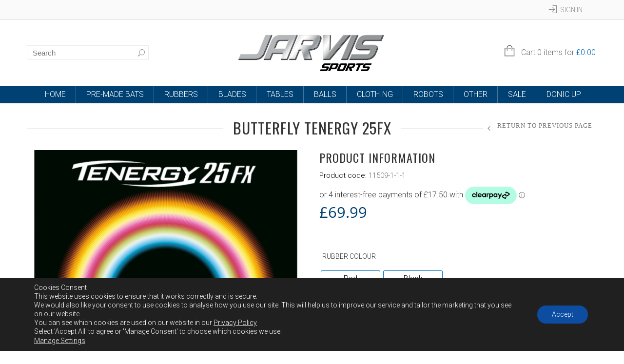

--- FILE ---
content_type: text/html; charset=UTF-8
request_url: https://jarvissports.co.uk/product/butterfly-tenergy-25fx/
body_size: 36257
content:
<!doctype html>
<html lang="en-GB" xmlns:og="http://opengraphprotocol.org/schema/" xmlns:fb="http://www.facebook.com/2008/fbml" itemscope="itemscope" itemtype="http://schema.org/WebPage">
<head>
    	<meta charset="UTF-8" />
    	    <meta name="viewport" content="width=device-width, initial-scale=1, maximum-scale=1"/>
		<meta http-equiv="X-UA-Compatible" content="IE=EmulateIE10" >

		                    <meta name='robots' content='index, follow, max-image-preview:large, max-snippet:-1, max-video-preview:-1' />

	<!-- This site is optimized with the Yoast SEO plugin v22.4 - https://yoast.com/wordpress/plugins/seo/ -->
	<title>Butterfly Tenergy 25FX - Jarvis Sports | Table Tennis</title>
	<link rel="canonical" href="https://jarvissports.co.uk/product/butterfly-tenergy-25fx/" />
	<meta property="og:locale" content="en_GB" />
	<meta property="og:type" content="article" />
	<meta property="og:title" content="Butterfly Tenergy 25FX - Jarvis Sports | Table Tennis" />
	<meta property="og:description" content="All of the advantages of the Tenergy 25 top sheet, combined with the softer version of Spring Sponge. Maximum spin and precision for controlled play. Speed 9.25 Spin 9 Control 9.25" />
	<meta property="og:url" content="https://jarvissports.co.uk/product/butterfly-tenergy-25fx/" />
	<meta property="og:site_name" content="Jarvis Sports | Table Tennis" />
	<meta property="article:modified_time" content="2022-11-02T10:00:05+00:00" />
	<meta property="og:image" content="https://jarvissports.co.uk/wp-content/uploads/tenergy25fx.png" />
	<meta property="og:image:width" content="665" />
	<meta property="og:image:height" content="665" />
	<meta property="og:image:type" content="image/png" />
	<meta name="twitter:card" content="summary_large_image" />
	<meta name="twitter:label1" content="Estimated reading time" />
	<meta name="twitter:data1" content="1 minute" />
	<script type="application/ld+json" class="yoast-schema-graph">{"@context":"https://schema.org","@graph":[{"@type":"WebPage","@id":"https://jarvissports.co.uk/product/butterfly-tenergy-25fx/","url":"https://jarvissports.co.uk/product/butterfly-tenergy-25fx/","name":"Butterfly Tenergy 25FX - Jarvis Sports | Table Tennis","isPartOf":{"@id":"https://jarvissports.co.uk/#website"},"primaryImageOfPage":{"@id":"https://jarvissports.co.uk/product/butterfly-tenergy-25fx/#primaryimage"},"image":{"@id":"https://jarvissports.co.uk/product/butterfly-tenergy-25fx/#primaryimage"},"thumbnailUrl":"https://jarvissports.co.uk/wp-content/uploads/tenergy25fx.png","datePublished":"2022-11-02T09:59:09+00:00","dateModified":"2022-11-02T10:00:05+00:00","breadcrumb":{"@id":"https://jarvissports.co.uk/product/butterfly-tenergy-25fx/#breadcrumb"},"inLanguage":"en-GB","potentialAction":[{"@type":"ReadAction","target":["https://jarvissports.co.uk/product/butterfly-tenergy-25fx/"]}]},{"@type":"ImageObject","inLanguage":"en-GB","@id":"https://jarvissports.co.uk/product/butterfly-tenergy-25fx/#primaryimage","url":"https://jarvissports.co.uk/wp-content/uploads/tenergy25fx.png","contentUrl":"https://jarvissports.co.uk/wp-content/uploads/tenergy25fx.png","width":665,"height":665},{"@type":"BreadcrumbList","@id":"https://jarvissports.co.uk/product/butterfly-tenergy-25fx/#breadcrumb","itemListElement":[{"@type":"ListItem","position":1,"name":"Home","item":"https://jarvissports.co.uk/"},{"@type":"ListItem","position":2,"name":"Shop","item":"https://jarvissports.co.uk/shop/"},{"@type":"ListItem","position":3,"name":"Butterfly Tenergy 25FX"}]},{"@type":"WebSite","@id":"https://jarvissports.co.uk/#website","url":"https://jarvissports.co.uk/","name":"Jarvis Sports | Table Tennis","description":"","potentialAction":[{"@type":"SearchAction","target":{"@type":"EntryPoint","urlTemplate":"https://jarvissports.co.uk/?s={search_term_string}"},"query-input":"required name=search_term_string"}],"inLanguage":"en-GB"}]}</script>
	<!-- / Yoast SEO plugin. -->


<link rel='dns-prefetch' href='//www.google.com' />
<link rel='dns-prefetch' href='//fonts.googleapis.com' />
<link rel='preconnect' href='https://fonts.gstatic.com' crossorigin />
<link rel="alternate" type="application/rss+xml" title="Jarvis Sports | Table Tennis &raquo; Feed" href="https://jarvissports.co.uk/feed/" />
<link rel="alternate" type="application/rss+xml" title="Jarvis Sports | Table Tennis &raquo; Comments Feed" href="https://jarvissports.co.uk/comments/feed/" />
<meta property="og:title" content="Butterfly Tenergy 25FX"/><meta property="og:type" content="article"/><meta property="og:description" content="All of the advantages of the Tenergy 25 top sheet, combined with the softer version of Spring Sponge. Maximum spin and precision for controlled play. Speed 9.25 Spin 9 Control 9.25"/><meta property="og:url" content="https://jarvissports.co.uk/product/butterfly-tenergy-25fx/"/><meta property="og:site_name" content="Jarvis Sports | Table Tennis"/><meta property="og:image" content="https://jarvissports.co.uk/wp-content/uploads/tenergy25fx.png"/><script type="text/javascript">
/* <![CDATA[ */
window._wpemojiSettings = {"baseUrl":"https:\/\/s.w.org\/images\/core\/emoji\/15.0.3\/72x72\/","ext":".png","svgUrl":"https:\/\/s.w.org\/images\/core\/emoji\/15.0.3\/svg\/","svgExt":".svg","source":{"concatemoji":"https:\/\/jarvissports.co.uk\/wp-includes\/js\/wp-emoji-release.min.js?ver=6.5.7"}};
/*! This file is auto-generated */
!function(i,n){var o,s,e;function c(e){try{var t={supportTests:e,timestamp:(new Date).valueOf()};sessionStorage.setItem(o,JSON.stringify(t))}catch(e){}}function p(e,t,n){e.clearRect(0,0,e.canvas.width,e.canvas.height),e.fillText(t,0,0);var t=new Uint32Array(e.getImageData(0,0,e.canvas.width,e.canvas.height).data),r=(e.clearRect(0,0,e.canvas.width,e.canvas.height),e.fillText(n,0,0),new Uint32Array(e.getImageData(0,0,e.canvas.width,e.canvas.height).data));return t.every(function(e,t){return e===r[t]})}function u(e,t,n){switch(t){case"flag":return n(e,"\ud83c\udff3\ufe0f\u200d\u26a7\ufe0f","\ud83c\udff3\ufe0f\u200b\u26a7\ufe0f")?!1:!n(e,"\ud83c\uddfa\ud83c\uddf3","\ud83c\uddfa\u200b\ud83c\uddf3")&&!n(e,"\ud83c\udff4\udb40\udc67\udb40\udc62\udb40\udc65\udb40\udc6e\udb40\udc67\udb40\udc7f","\ud83c\udff4\u200b\udb40\udc67\u200b\udb40\udc62\u200b\udb40\udc65\u200b\udb40\udc6e\u200b\udb40\udc67\u200b\udb40\udc7f");case"emoji":return!n(e,"\ud83d\udc26\u200d\u2b1b","\ud83d\udc26\u200b\u2b1b")}return!1}function f(e,t,n){var r="undefined"!=typeof WorkerGlobalScope&&self instanceof WorkerGlobalScope?new OffscreenCanvas(300,150):i.createElement("canvas"),a=r.getContext("2d",{willReadFrequently:!0}),o=(a.textBaseline="top",a.font="600 32px Arial",{});return e.forEach(function(e){o[e]=t(a,e,n)}),o}function t(e){var t=i.createElement("script");t.src=e,t.defer=!0,i.head.appendChild(t)}"undefined"!=typeof Promise&&(o="wpEmojiSettingsSupports",s=["flag","emoji"],n.supports={everything:!0,everythingExceptFlag:!0},e=new Promise(function(e){i.addEventListener("DOMContentLoaded",e,{once:!0})}),new Promise(function(t){var n=function(){try{var e=JSON.parse(sessionStorage.getItem(o));if("object"==typeof e&&"number"==typeof e.timestamp&&(new Date).valueOf()<e.timestamp+604800&&"object"==typeof e.supportTests)return e.supportTests}catch(e){}return null}();if(!n){if("undefined"!=typeof Worker&&"undefined"!=typeof OffscreenCanvas&&"undefined"!=typeof URL&&URL.createObjectURL&&"undefined"!=typeof Blob)try{var e="postMessage("+f.toString()+"("+[JSON.stringify(s),u.toString(),p.toString()].join(",")+"));",r=new Blob([e],{type:"text/javascript"}),a=new Worker(URL.createObjectURL(r),{name:"wpTestEmojiSupports"});return void(a.onmessage=function(e){c(n=e.data),a.terminate(),t(n)})}catch(e){}c(n=f(s,u,p))}t(n)}).then(function(e){for(var t in e)n.supports[t]=e[t],n.supports.everything=n.supports.everything&&n.supports[t],"flag"!==t&&(n.supports.everythingExceptFlag=n.supports.everythingExceptFlag&&n.supports[t]);n.supports.everythingExceptFlag=n.supports.everythingExceptFlag&&!n.supports.flag,n.DOMReady=!1,n.readyCallback=function(){n.DOMReady=!0}}).then(function(){return e}).then(function(){var e;n.supports.everything||(n.readyCallback(),(e=n.source||{}).concatemoji?t(e.concatemoji):e.wpemoji&&e.twemoji&&(t(e.twemoji),t(e.wpemoji)))}))}((window,document),window._wpemojiSettings);
/* ]]> */
</script>
<style id='wp-emoji-styles-inline-css' type='text/css'>

	img.wp-smiley, img.emoji {
		display: inline !important;
		border: none !important;
		box-shadow: none !important;
		height: 1em !important;
		width: 1em !important;
		margin: 0 0.07em !important;
		vertical-align: -0.1em !important;
		background: none !important;
		padding: 0 !important;
	}
</style>
<link rel='stylesheet' id='wp-block-library-css' href='https://jarvissports.co.uk/wp-includes/css/dist/block-library/style.min.css?ver=6.5.7' type='text/css' media='all' />
<link rel='stylesheet' id='wc-gift-cards-blocks-integration-css' href='https://jarvissports.co.uk/wp-content/plugins/woocommerce-gift-cards/assets/dist/frontend/blocks.css?ver=1.16.11' type='text/css' media='all' />
<style id='classic-theme-styles-inline-css' type='text/css'>
/*! This file is auto-generated */
.wp-block-button__link{color:#fff;background-color:#32373c;border-radius:9999px;box-shadow:none;text-decoration:none;padding:calc(.667em + 2px) calc(1.333em + 2px);font-size:1.125em}.wp-block-file__button{background:#32373c;color:#fff;text-decoration:none}
</style>
<style id='global-styles-inline-css' type='text/css'>
body{--wp--preset--color--black: #000000;--wp--preset--color--cyan-bluish-gray: #abb8c3;--wp--preset--color--white: #ffffff;--wp--preset--color--pale-pink: #f78da7;--wp--preset--color--vivid-red: #cf2e2e;--wp--preset--color--luminous-vivid-orange: #ff6900;--wp--preset--color--luminous-vivid-amber: #fcb900;--wp--preset--color--light-green-cyan: #7bdcb5;--wp--preset--color--vivid-green-cyan: #00d084;--wp--preset--color--pale-cyan-blue: #8ed1fc;--wp--preset--color--vivid-cyan-blue: #0693e3;--wp--preset--color--vivid-purple: #9b51e0;--wp--preset--gradient--vivid-cyan-blue-to-vivid-purple: linear-gradient(135deg,rgba(6,147,227,1) 0%,rgb(155,81,224) 100%);--wp--preset--gradient--light-green-cyan-to-vivid-green-cyan: linear-gradient(135deg,rgb(122,220,180) 0%,rgb(0,208,130) 100%);--wp--preset--gradient--luminous-vivid-amber-to-luminous-vivid-orange: linear-gradient(135deg,rgba(252,185,0,1) 0%,rgba(255,105,0,1) 100%);--wp--preset--gradient--luminous-vivid-orange-to-vivid-red: linear-gradient(135deg,rgba(255,105,0,1) 0%,rgb(207,46,46) 100%);--wp--preset--gradient--very-light-gray-to-cyan-bluish-gray: linear-gradient(135deg,rgb(238,238,238) 0%,rgb(169,184,195) 100%);--wp--preset--gradient--cool-to-warm-spectrum: linear-gradient(135deg,rgb(74,234,220) 0%,rgb(151,120,209) 20%,rgb(207,42,186) 40%,rgb(238,44,130) 60%,rgb(251,105,98) 80%,rgb(254,248,76) 100%);--wp--preset--gradient--blush-light-purple: linear-gradient(135deg,rgb(255,206,236) 0%,rgb(152,150,240) 100%);--wp--preset--gradient--blush-bordeaux: linear-gradient(135deg,rgb(254,205,165) 0%,rgb(254,45,45) 50%,rgb(107,0,62) 100%);--wp--preset--gradient--luminous-dusk: linear-gradient(135deg,rgb(255,203,112) 0%,rgb(199,81,192) 50%,rgb(65,88,208) 100%);--wp--preset--gradient--pale-ocean: linear-gradient(135deg,rgb(255,245,203) 0%,rgb(182,227,212) 50%,rgb(51,167,181) 100%);--wp--preset--gradient--electric-grass: linear-gradient(135deg,rgb(202,248,128) 0%,rgb(113,206,126) 100%);--wp--preset--gradient--midnight: linear-gradient(135deg,rgb(2,3,129) 0%,rgb(40,116,252) 100%);--wp--preset--font-size--small: 13px;--wp--preset--font-size--medium: 20px;--wp--preset--font-size--large: 36px;--wp--preset--font-size--x-large: 42px;--wp--preset--font-family--inter: "Inter", sans-serif;--wp--preset--font-family--cardo: Cardo;--wp--preset--spacing--20: 0.44rem;--wp--preset--spacing--30: 0.67rem;--wp--preset--spacing--40: 1rem;--wp--preset--spacing--50: 1.5rem;--wp--preset--spacing--60: 2.25rem;--wp--preset--spacing--70: 3.38rem;--wp--preset--spacing--80: 5.06rem;--wp--preset--shadow--natural: 6px 6px 9px rgba(0, 0, 0, 0.2);--wp--preset--shadow--deep: 12px 12px 50px rgba(0, 0, 0, 0.4);--wp--preset--shadow--sharp: 6px 6px 0px rgba(0, 0, 0, 0.2);--wp--preset--shadow--outlined: 6px 6px 0px -3px rgba(255, 255, 255, 1), 6px 6px rgba(0, 0, 0, 1);--wp--preset--shadow--crisp: 6px 6px 0px rgba(0, 0, 0, 1);}:where(.is-layout-flex){gap: 0.5em;}:where(.is-layout-grid){gap: 0.5em;}body .is-layout-flex{display: flex;}body .is-layout-flex{flex-wrap: wrap;align-items: center;}body .is-layout-flex > *{margin: 0;}body .is-layout-grid{display: grid;}body .is-layout-grid > *{margin: 0;}:where(.wp-block-columns.is-layout-flex){gap: 2em;}:where(.wp-block-columns.is-layout-grid){gap: 2em;}:where(.wp-block-post-template.is-layout-flex){gap: 1.25em;}:where(.wp-block-post-template.is-layout-grid){gap: 1.25em;}.has-black-color{color: var(--wp--preset--color--black) !important;}.has-cyan-bluish-gray-color{color: var(--wp--preset--color--cyan-bluish-gray) !important;}.has-white-color{color: var(--wp--preset--color--white) !important;}.has-pale-pink-color{color: var(--wp--preset--color--pale-pink) !important;}.has-vivid-red-color{color: var(--wp--preset--color--vivid-red) !important;}.has-luminous-vivid-orange-color{color: var(--wp--preset--color--luminous-vivid-orange) !important;}.has-luminous-vivid-amber-color{color: var(--wp--preset--color--luminous-vivid-amber) !important;}.has-light-green-cyan-color{color: var(--wp--preset--color--light-green-cyan) !important;}.has-vivid-green-cyan-color{color: var(--wp--preset--color--vivid-green-cyan) !important;}.has-pale-cyan-blue-color{color: var(--wp--preset--color--pale-cyan-blue) !important;}.has-vivid-cyan-blue-color{color: var(--wp--preset--color--vivid-cyan-blue) !important;}.has-vivid-purple-color{color: var(--wp--preset--color--vivid-purple) !important;}.has-black-background-color{background-color: var(--wp--preset--color--black) !important;}.has-cyan-bluish-gray-background-color{background-color: var(--wp--preset--color--cyan-bluish-gray) !important;}.has-white-background-color{background-color: var(--wp--preset--color--white) !important;}.has-pale-pink-background-color{background-color: var(--wp--preset--color--pale-pink) !important;}.has-vivid-red-background-color{background-color: var(--wp--preset--color--vivid-red) !important;}.has-luminous-vivid-orange-background-color{background-color: var(--wp--preset--color--luminous-vivid-orange) !important;}.has-luminous-vivid-amber-background-color{background-color: var(--wp--preset--color--luminous-vivid-amber) !important;}.has-light-green-cyan-background-color{background-color: var(--wp--preset--color--light-green-cyan) !important;}.has-vivid-green-cyan-background-color{background-color: var(--wp--preset--color--vivid-green-cyan) !important;}.has-pale-cyan-blue-background-color{background-color: var(--wp--preset--color--pale-cyan-blue) !important;}.has-vivid-cyan-blue-background-color{background-color: var(--wp--preset--color--vivid-cyan-blue) !important;}.has-vivid-purple-background-color{background-color: var(--wp--preset--color--vivid-purple) !important;}.has-black-border-color{border-color: var(--wp--preset--color--black) !important;}.has-cyan-bluish-gray-border-color{border-color: var(--wp--preset--color--cyan-bluish-gray) !important;}.has-white-border-color{border-color: var(--wp--preset--color--white) !important;}.has-pale-pink-border-color{border-color: var(--wp--preset--color--pale-pink) !important;}.has-vivid-red-border-color{border-color: var(--wp--preset--color--vivid-red) !important;}.has-luminous-vivid-orange-border-color{border-color: var(--wp--preset--color--luminous-vivid-orange) !important;}.has-luminous-vivid-amber-border-color{border-color: var(--wp--preset--color--luminous-vivid-amber) !important;}.has-light-green-cyan-border-color{border-color: var(--wp--preset--color--light-green-cyan) !important;}.has-vivid-green-cyan-border-color{border-color: var(--wp--preset--color--vivid-green-cyan) !important;}.has-pale-cyan-blue-border-color{border-color: var(--wp--preset--color--pale-cyan-blue) !important;}.has-vivid-cyan-blue-border-color{border-color: var(--wp--preset--color--vivid-cyan-blue) !important;}.has-vivid-purple-border-color{border-color: var(--wp--preset--color--vivid-purple) !important;}.has-vivid-cyan-blue-to-vivid-purple-gradient-background{background: var(--wp--preset--gradient--vivid-cyan-blue-to-vivid-purple) !important;}.has-light-green-cyan-to-vivid-green-cyan-gradient-background{background: var(--wp--preset--gradient--light-green-cyan-to-vivid-green-cyan) !important;}.has-luminous-vivid-amber-to-luminous-vivid-orange-gradient-background{background: var(--wp--preset--gradient--luminous-vivid-amber-to-luminous-vivid-orange) !important;}.has-luminous-vivid-orange-to-vivid-red-gradient-background{background: var(--wp--preset--gradient--luminous-vivid-orange-to-vivid-red) !important;}.has-very-light-gray-to-cyan-bluish-gray-gradient-background{background: var(--wp--preset--gradient--very-light-gray-to-cyan-bluish-gray) !important;}.has-cool-to-warm-spectrum-gradient-background{background: var(--wp--preset--gradient--cool-to-warm-spectrum) !important;}.has-blush-light-purple-gradient-background{background: var(--wp--preset--gradient--blush-light-purple) !important;}.has-blush-bordeaux-gradient-background{background: var(--wp--preset--gradient--blush-bordeaux) !important;}.has-luminous-dusk-gradient-background{background: var(--wp--preset--gradient--luminous-dusk) !important;}.has-pale-ocean-gradient-background{background: var(--wp--preset--gradient--pale-ocean) !important;}.has-electric-grass-gradient-background{background: var(--wp--preset--gradient--electric-grass) !important;}.has-midnight-gradient-background{background: var(--wp--preset--gradient--midnight) !important;}.has-small-font-size{font-size: var(--wp--preset--font-size--small) !important;}.has-medium-font-size{font-size: var(--wp--preset--font-size--medium) !important;}.has-large-font-size{font-size: var(--wp--preset--font-size--large) !important;}.has-x-large-font-size{font-size: var(--wp--preset--font-size--x-large) !important;}
.wp-block-navigation a:where(:not(.wp-element-button)){color: inherit;}
:where(.wp-block-post-template.is-layout-flex){gap: 1.25em;}:where(.wp-block-post-template.is-layout-grid){gap: 1.25em;}
:where(.wp-block-columns.is-layout-flex){gap: 2em;}:where(.wp-block-columns.is-layout-grid){gap: 2em;}
.wp-block-pullquote{font-size: 1.5em;line-height: 1.6;}
</style>
<link rel='stylesheet' id='redux-extendify-styles-css' href='https://jarvissports.co.uk/wp-content/plugins/redux-framework/redux-core/assets/css/extendify-utilities.css?ver=4.4.15' type='text/css' media='all' />
<link rel='stylesheet' id='contact-form-7-css' href='https://jarvissports.co.uk/wp-content/plugins/contact-form-7/includes/css/styles.css?ver=5.9.3' type='text/css' media='all' />
<style id='woocommerce-inline-inline-css' type='text/css'>
.woocommerce form .form-row .required { visibility: visible; }
</style>
<link rel='stylesheet' id='wc-gc-css-css' href='https://jarvissports.co.uk/wp-content/plugins/woocommerce-gift-cards/assets/css/frontend/woocommerce.css?ver=1.16.11' type='text/css' media='all' />
<link rel='stylesheet' id='woo-variation-swatches-css' href='https://jarvissports.co.uk/wp-content/plugins/woo-variation-swatches/assets/css/frontend.min.css?ver=1712219470' type='text/css' media='all' />
<style id='woo-variation-swatches-inline-css' type='text/css'>
:root {
--wvs-tick:url("data:image/svg+xml;utf8,%3Csvg filter='drop-shadow(0px 0px 2px rgb(0 0 0 / .8))' xmlns='http://www.w3.org/2000/svg'  viewBox='0 0 30 30'%3E%3Cpath fill='none' stroke='%23ffffff' stroke-linecap='round' stroke-linejoin='round' stroke-width='4' d='M4 16L11 23 27 7'/%3E%3C/svg%3E");

--wvs-cross:url("data:image/svg+xml;utf8,%3Csvg filter='drop-shadow(0px 0px 5px rgb(255 255 255 / .6))' xmlns='http://www.w3.org/2000/svg' width='72px' height='72px' viewBox='0 0 24 24'%3E%3Cpath fill='none' stroke='%23ff0000' stroke-linecap='round' stroke-width='0.6' d='M5 5L19 19M19 5L5 19'/%3E%3C/svg%3E");
--wvs-single-product-item-width:30px;
--wvs-single-product-item-height:30px;
--wvs-single-product-item-font-size:16px}
</style>
<link rel='stylesheet' id='woocommerce_msrp-css' href='https://jarvissports.co.uk/wp-content/plugins/woocommerce-msrp-pricing/css/frontend.css?ver=3.5.0' type='text/css' media='all' />
<link rel='stylesheet' id='gateway-css' href='https://jarvissports.co.uk/wp-content/plugins/woocommerce-paypal-payments/modules/ppcp-button/assets/css/gateway.css?ver=2.6.0' type='text/css' media='all' />
<link rel='stylesheet' id='parent-style-css' href='https://jarvissports.co.uk/wp-content/themes/legenda/style.css?ver=6.5.7' type='text/css' media='all' />
<style id='wcw-inlinecss-inline-css' type='text/css'>
 .widget_wpcategorieswidget ul.children{display:none;} .widget_wp_categories_widget{background:#fff; position:relative;}.widget_wp_categories_widget h2,.widget_wpcategorieswidget h2{color:#4a5f6d;font-size:20px;font-weight:400;margin:0 0 25px;line-height:24px;text-transform:uppercase}.widget_wp_categories_widget ul li,.widget_wpcategorieswidget ul li{font-size: 16px; margin: 0px; border-bottom: 1px dashed #f0f0f0; position: relative; list-style-type: none; line-height: 35px;}.widget_wp_categories_widget ul li:last-child,.widget_wpcategorieswidget ul li:last-child{border:none;}.widget_wp_categories_widget ul li a,.widget_wpcategorieswidget ul li a{display:inline-block;color:#007acc;transition:all .5s ease;-webkit-transition:all .5s ease;-ms-transition:all .5s ease;-moz-transition:all .5s ease;text-decoration:none;}.widget_wp_categories_widget ul li a:hover,.widget_wp_categories_widget ul li.active-cat a,.widget_wp_categories_widget ul li.active-cat span.post-count,.widget_wpcategorieswidget ul li a:hover,.widget_wpcategorieswidget ul li.active-cat a,.widget_wpcategorieswidget ul li.active-cat span.post-count{color:#ee546c}.widget_wp_categories_widget ul li span.post-count,.widget_wpcategorieswidget ul li span.post-count{height: 30px; min-width: 35px; text-align: center; background: #fff; color: #605f5f; border-radius: 5px; box-shadow: inset 2px 1px 3px rgba(0, 122, 204,.1); top: 0px; float: right; margin-top: 2px;}li.cat-item.cat-have-child > span.post-count{float:inherit;}li.cat-item.cat-item-7.cat-have-child { background: #f8f9fa; }li.cat-item.cat-have-child > span.post-count:before { content: "("; }li.cat-item.cat-have-child > span.post-count:after { content: ")"; }.cat-have-child.open-m-menu ul.children li { border-top: 1px solid #d8d8d8;border-bottom:none;}li.cat-item.cat-have-child:after{ position: absolute; right: 8px; top: 8px; background-image: url([data-uri]); content: ""; width: 18px; height: 18px;transform: rotate(270deg);}ul.children li.cat-item.cat-have-child:after{content:"";background-image: none;}.cat-have-child ul.children {display: none; z-index: 9; width: auto; position: relative; margin: 0px; padding: 0px; margin-top: 0px; padding-top: 10px; padding-bottom: 10px; list-style: none; text-align: left; background:  #f8f9fa; padding-left: 5px;}.widget_wp_categories_widget ul li ul.children li,.widget_wpcategorieswidget ul li ul.children li { border-bottom: 1px solid #fff; padding-right: 5px; }.cat-have-child.open-m-menu ul.children{display:block;}li.cat-item.cat-have-child.open-m-menu:after{transform: rotate(0deg);}.widget_wp_categories_widget > li.product_cat,.widget_wpcategorieswidget > li.product_cat {list-style: none;}.widget_wp_categories_widget > ul,.widget_wpcategorieswidget > ul {padding: 0px;}.widget_wp_categories_widget > ul li ul ,.widget_wpcategorieswidget > ul li ul {padding-left: 15px;}
</style>
<link rel='stylesheet' id='wc-sagepaydirect-css' href='https://jarvissports.co.uk/wp-content/plugins/woocommerce-gateway-sagepay-form/assets/css/checkout.css?ver=5.13.2' type='text/css' media='' />
<link rel='stylesheet' id='et-fonts-css' href='https://jarvissports.co.uk/wp-content/themes/legenda/css/et-fonts.css?ver=4.4.6' type='text/css' media='all' />
<link rel='stylesheet' id='style-css' href='https://jarvissports.co.uk/wp-content/themes/jarvis-sports/style.css?ver=4.4.6' type='text/css' media='all' />
<link rel='stylesheet' id='js_composer_front-css' href='https://jarvissports.co.uk/wp-content/plugins/js_composer/assets/css/js_composer.min.css?ver=6.11.0' type='text/css' media='all' />
<link rel='stylesheet' id='responsive-css' href='https://jarvissports.co.uk/wp-content/themes/legenda/css/responsive.css?ver=4.4.6' type='text/css' media='all' />
<link rel='stylesheet' id='large-resolution-css' href='https://jarvissports.co.uk/wp-content/themes/legenda/css/large-resolution.css?ver=6.5.7' type='text/css' media='(min-width: 1200px)' />
<link rel="preload" as="style" href="https://fonts.googleapis.com/css?family=Roboto:300%7COswald:400,300&#038;display=swap&#038;ver=1767609197" /><link rel="stylesheet" href="https://fonts.googleapis.com/css?family=Roboto:300%7COswald:400,300&#038;display=swap&#038;ver=1767609197" media="print" onload="this.media='all'"><noscript><link rel="stylesheet" href="https://fonts.googleapis.com/css?family=Roboto:300%7COswald:400,300&#038;display=swap&#038;ver=1767609197" /></noscript><link rel='stylesheet' id='moove_gdpr_frontend-css' href='https://jarvissports.co.uk/wp-content/plugins/gdpr-cookie-compliance/dist/styles/gdpr-main-nf.css?ver=4.13.4' type='text/css' media='all' />
<style id='moove_gdpr_frontend-inline-css' type='text/css'>
				#moove_gdpr_cookie_modal .moove-gdpr-modal-content .moove-gdpr-tab-main h3.tab-title, 
				#moove_gdpr_cookie_modal .moove-gdpr-modal-content .moove-gdpr-tab-main span.tab-title,
				#moove_gdpr_cookie_modal .moove-gdpr-modal-content .moove-gdpr-modal-left-content #moove-gdpr-menu li a, 
				#moove_gdpr_cookie_modal .moove-gdpr-modal-content .moove-gdpr-modal-left-content #moove-gdpr-menu li button,
				#moove_gdpr_cookie_modal .moove-gdpr-modal-content .moove-gdpr-modal-left-content .moove-gdpr-branding-cnt a,
				#moove_gdpr_cookie_modal .moove-gdpr-modal-content .moove-gdpr-modal-footer-content .moove-gdpr-button-holder a.mgbutton, 
				#moove_gdpr_cookie_modal .moove-gdpr-modal-content .moove-gdpr-modal-footer-content .moove-gdpr-button-holder button.mgbutton,
				#moove_gdpr_cookie_modal .cookie-switch .cookie-slider:after, 
				#moove_gdpr_cookie_modal .cookie-switch .slider:after, 
				#moove_gdpr_cookie_modal .switch .cookie-slider:after, 
				#moove_gdpr_cookie_modal .switch .slider:after,
				#moove_gdpr_cookie_info_bar .moove-gdpr-info-bar-container .moove-gdpr-info-bar-content p, 
				#moove_gdpr_cookie_info_bar .moove-gdpr-info-bar-container .moove-gdpr-info-bar-content p a,
				#moove_gdpr_cookie_info_bar .moove-gdpr-info-bar-container .moove-gdpr-info-bar-content a.mgbutton, 
				#moove_gdpr_cookie_info_bar .moove-gdpr-info-bar-container .moove-gdpr-info-bar-content button.mgbutton,
				#moove_gdpr_cookie_modal .moove-gdpr-modal-content .moove-gdpr-tab-main .moove-gdpr-tab-main-content h1, 
				#moove_gdpr_cookie_modal .moove-gdpr-modal-content .moove-gdpr-tab-main .moove-gdpr-tab-main-content h2, 
				#moove_gdpr_cookie_modal .moove-gdpr-modal-content .moove-gdpr-tab-main .moove-gdpr-tab-main-content h3, 
				#moove_gdpr_cookie_modal .moove-gdpr-modal-content .moove-gdpr-tab-main .moove-gdpr-tab-main-content h4, 
				#moove_gdpr_cookie_modal .moove-gdpr-modal-content .moove-gdpr-tab-main .moove-gdpr-tab-main-content h5, 
				#moove_gdpr_cookie_modal .moove-gdpr-modal-content .moove-gdpr-tab-main .moove-gdpr-tab-main-content h6,
				#moove_gdpr_cookie_modal .moove-gdpr-modal-content.moove_gdpr_modal_theme_v2 .moove-gdpr-modal-title .tab-title,
				#moove_gdpr_cookie_modal .moove-gdpr-modal-content.moove_gdpr_modal_theme_v2 .moove-gdpr-tab-main h3.tab-title, 
				#moove_gdpr_cookie_modal .moove-gdpr-modal-content.moove_gdpr_modal_theme_v2 .moove-gdpr-tab-main span.tab-title,
				#moove_gdpr_cookie_modal .moove-gdpr-modal-content.moove_gdpr_modal_theme_v2 .moove-gdpr-branding-cnt a {
				 	font-weight: inherit				}
			#moove_gdpr_cookie_modal,#moove_gdpr_cookie_info_bar,.gdpr_cookie_settings_shortcode_content{font-family:inherit}#moove_gdpr_save_popup_settings_button{background-color:#373737;color:#fff}#moove_gdpr_save_popup_settings_button:hover{background-color:#000}#moove_gdpr_cookie_info_bar .moove-gdpr-info-bar-container .moove-gdpr-info-bar-content a.mgbutton,#moove_gdpr_cookie_info_bar .moove-gdpr-info-bar-container .moove-gdpr-info-bar-content button.mgbutton{background-color:#0c4da2}#moove_gdpr_cookie_modal .moove-gdpr-modal-content .moove-gdpr-modal-footer-content .moove-gdpr-button-holder a.mgbutton,#moove_gdpr_cookie_modal .moove-gdpr-modal-content .moove-gdpr-modal-footer-content .moove-gdpr-button-holder button.mgbutton,.gdpr_cookie_settings_shortcode_content .gdpr-shr-button.button-green{background-color:#0c4da2;border-color:#0c4da2}#moove_gdpr_cookie_modal .moove-gdpr-modal-content .moove-gdpr-modal-footer-content .moove-gdpr-button-holder a.mgbutton:hover,#moove_gdpr_cookie_modal .moove-gdpr-modal-content .moove-gdpr-modal-footer-content .moove-gdpr-button-holder button.mgbutton:hover,.gdpr_cookie_settings_shortcode_content .gdpr-shr-button.button-green:hover{background-color:#fff;color:#0c4da2}#moove_gdpr_cookie_modal .moove-gdpr-modal-content .moove-gdpr-modal-close i,#moove_gdpr_cookie_modal .moove-gdpr-modal-content .moove-gdpr-modal-close span.gdpr-icon{background-color:#0c4da2;border:1px solid #0c4da2}#moove_gdpr_cookie_info_bar span.change-settings-button.focus-g,#moove_gdpr_cookie_info_bar span.change-settings-button:focus,#moove_gdpr_cookie_info_bar button.change-settings-button.focus-g,#moove_gdpr_cookie_info_bar button.change-settings-button:focus{-webkit-box-shadow:0 0 1px 3px #0c4da2;-moz-box-shadow:0 0 1px 3px #0c4da2;box-shadow:0 0 1px 3px #0c4da2}#moove_gdpr_cookie_modal .moove-gdpr-modal-content .moove-gdpr-modal-close i:hover,#moove_gdpr_cookie_modal .moove-gdpr-modal-content .moove-gdpr-modal-close span.gdpr-icon:hover,#moove_gdpr_cookie_info_bar span[data-href]>u.change-settings-button{color:#0c4da2}#moove_gdpr_cookie_modal .moove-gdpr-modal-content .moove-gdpr-modal-left-content #moove-gdpr-menu li.menu-item-selected a span.gdpr-icon,#moove_gdpr_cookie_modal .moove-gdpr-modal-content .moove-gdpr-modal-left-content #moove-gdpr-menu li.menu-item-selected button span.gdpr-icon{color:inherit}#moove_gdpr_cookie_modal .moove-gdpr-modal-content .moove-gdpr-modal-left-content #moove-gdpr-menu li a span.gdpr-icon,#moove_gdpr_cookie_modal .moove-gdpr-modal-content .moove-gdpr-modal-left-content #moove-gdpr-menu li button span.gdpr-icon{color:inherit}#moove_gdpr_cookie_modal .gdpr-acc-link{line-height:0;font-size:0;color:transparent;position:absolute}#moove_gdpr_cookie_modal .moove-gdpr-modal-content .moove-gdpr-modal-close:hover i,#moove_gdpr_cookie_modal .moove-gdpr-modal-content .moove-gdpr-modal-left-content #moove-gdpr-menu li a,#moove_gdpr_cookie_modal .moove-gdpr-modal-content .moove-gdpr-modal-left-content #moove-gdpr-menu li button,#moove_gdpr_cookie_modal .moove-gdpr-modal-content .moove-gdpr-modal-left-content #moove-gdpr-menu li button i,#moove_gdpr_cookie_modal .moove-gdpr-modal-content .moove-gdpr-modal-left-content #moove-gdpr-menu li a i,#moove_gdpr_cookie_modal .moove-gdpr-modal-content .moove-gdpr-tab-main .moove-gdpr-tab-main-content a:hover,#moove_gdpr_cookie_info_bar.moove-gdpr-dark-scheme .moove-gdpr-info-bar-container .moove-gdpr-info-bar-content a.mgbutton:hover,#moove_gdpr_cookie_info_bar.moove-gdpr-dark-scheme .moove-gdpr-info-bar-container .moove-gdpr-info-bar-content button.mgbutton:hover,#moove_gdpr_cookie_info_bar.moove-gdpr-dark-scheme .moove-gdpr-info-bar-container .moove-gdpr-info-bar-content a:hover,#moove_gdpr_cookie_info_bar.moove-gdpr-dark-scheme .moove-gdpr-info-bar-container .moove-gdpr-info-bar-content button:hover,#moove_gdpr_cookie_info_bar.moove-gdpr-dark-scheme .moove-gdpr-info-bar-container .moove-gdpr-info-bar-content span.change-settings-button:hover,#moove_gdpr_cookie_info_bar.moove-gdpr-dark-scheme .moove-gdpr-info-bar-container .moove-gdpr-info-bar-content button.change-settings-button:hover,#moove_gdpr_cookie_info_bar.moove-gdpr-dark-scheme .moove-gdpr-info-bar-container .moove-gdpr-info-bar-content u.change-settings-button:hover,#moove_gdpr_cookie_info_bar span[data-href]>u.change-settings-button,#moove_gdpr_cookie_info_bar.moove-gdpr-dark-scheme .moove-gdpr-info-bar-container .moove-gdpr-info-bar-content a.mgbutton.focus-g,#moove_gdpr_cookie_info_bar.moove-gdpr-dark-scheme .moove-gdpr-info-bar-container .moove-gdpr-info-bar-content button.mgbutton.focus-g,#moove_gdpr_cookie_info_bar.moove-gdpr-dark-scheme .moove-gdpr-info-bar-container .moove-gdpr-info-bar-content a.focus-g,#moove_gdpr_cookie_info_bar.moove-gdpr-dark-scheme .moove-gdpr-info-bar-container .moove-gdpr-info-bar-content button.focus-g,#moove_gdpr_cookie_info_bar.moove-gdpr-dark-scheme .moove-gdpr-info-bar-container .moove-gdpr-info-bar-content a.mgbutton:focus,#moove_gdpr_cookie_info_bar.moove-gdpr-dark-scheme .moove-gdpr-info-bar-container .moove-gdpr-info-bar-content button.mgbutton:focus,#moove_gdpr_cookie_info_bar.moove-gdpr-dark-scheme .moove-gdpr-info-bar-container .moove-gdpr-info-bar-content a:focus,#moove_gdpr_cookie_info_bar.moove-gdpr-dark-scheme .moove-gdpr-info-bar-container .moove-gdpr-info-bar-content button:focus,#moove_gdpr_cookie_info_bar.moove-gdpr-dark-scheme .moove-gdpr-info-bar-container .moove-gdpr-info-bar-content span.change-settings-button.focus-g,span.change-settings-button:focus,button.change-settings-button.focus-g,button.change-settings-button:focus,#moove_gdpr_cookie_info_bar.moove-gdpr-dark-scheme .moove-gdpr-info-bar-container .moove-gdpr-info-bar-content u.change-settings-button.focus-g,#moove_gdpr_cookie_info_bar.moove-gdpr-dark-scheme .moove-gdpr-info-bar-container .moove-gdpr-info-bar-content u.change-settings-button:focus{color:#0c4da2}#moove_gdpr_cookie_modal.gdpr_lightbox-hide{display:none}
</style>
<style id='custom-style-inline-css' type='text/css'>
                                            .label-icon.sale-label {
                    width: 48px;
                    height: 48px;
                }
                .label-icon.sale-label { background-image: url(https://jarvissports.co.uk/wp-content/themes/legenda/images/label-sale.png); }
            
                                            .label-icon.new-label {
                    width: 48px;
                    height: 48px;
                }
                .label-icon.new-label { background-image: url(https://jarvissports.co.uk/wp-content/themes/legenda/images/label-new.png); }
            
                            .fixed-header {
                    background-color: #f0f0f0                }
            
            
            
            	                .mobile-nav .et-mobile-menu li > a, .mobile-nav ul.links li a {
	                    	                         font-family: Roboto;	                           font-size: 16px;                                line-height: 1;	                        	                    	                    	                    	                    	                    	                }
	            
                            	.mobile-nav .mobile-nav-heading, .mobile-nav .close-mobile-nav {
	                    	                         font-family: Roboto;                        	                    	                    	                    	                    	                    	                }
            
        	
            body,                select,                .products-small .product-item a,                .woocommerce-breadcrumb,                #breadcrumb,                .woocommerce-breadcrumb a,                #breadcrumb a,                .etheme_widget_recent_comments .comment_link a,                .product-categories li ul a,                .product_list_widget del .amount,                .page-numbers li a,                .page-numbers li span,                .pagination li a,                .pagination li span,                .images .main-image-slider ul.slides .zoom-link:hover,                .quantity .qty,                .price .from,                .price del,                .shopping-cart-widget .cart-summ .items,                .shopping-cart-widget .cart-summ .for-label,                .posted-in a,                .tabs .tab-title,                .toggle-element .open-this,                .blog-post .post-info .posted-in a,                .menu-type1 .menu ul > li > a,                .post-next-prev a { color: #6f6f6f; }

	        
	        a:hover,                .button:hover,                button:hover,                input[type=submit]:hover,                .menu-icon:hover,                .widget_layered_nav ul li:hover,                .page-numbers li span,                .pagination li span,                .page-numbers li a:hover,                .pagination li a:hover,                .largest,                .thumbnail:hover i,                .demo-icons .demo-icon:hover,                .demo-icons .demo-icon:hover i,                .switchToGrid:hover,                .switchToList:hover,                .switcher-active,                .switcher-active:hover,                .emodal .close-modal:hover,                .prev.page-numbers:hover:after,                .next.page-numbers:hover:after,                strong.active,                span.active,                em.active,                a.active,                p.active,                .shopping-cart-widget .cart-summ .price-summ,                .products-small .product-item h5 a:hover,                .slider-container .slider-next:hover:before,                .slider-container .slider-prev:hover:before,                .fullwidthbanner-container .tp-rightarrow.default:hover:before,                .fullwidthbanner-container .tp-leftarrow.default:hover:before,                .side-area .close-block:hover i,                .back-to-top:hover, .back-to-top:hover i,                .product-info .single_add_to_wishlist:hover:before,                .images .main-image-slider ul.slides .zoom-link i:hover,                .footer_menu li:hover:before,                .main-nav .menu > li.current-menu-parent > a,                .main-nav .menu > li.current-menu-item > a,                .page-numbers .next:hover:before,                .pagination .next:hover:before,                .etheme_twitter .tweet a,                .small-slider-arrow.arrow-left:hover,                .small-slider-arrow.arrow-right:hover,                .active2:hover,                .active2,                .checkout-steps-nav a.button.active,                .checkout-steps-nav a.button.active:hover,                .button.active,                button.active,                input[type=submit].active,                .widget_categories .current-cat a,                .widget_pages .current_page_parent > a,                div.dark_rounded .pp_contract:hover,                div.dark_rounded .pp_expand:hover,                div.dark_rounded .pp_close:hover,                .etheme_cp .etheme_cp_head .etheme_cp_btn_close:hover,                .hover-icon:hover,                .side-area-icon:hover,                .etheme_cp .etheme_cp_content .etheme_cp_section .etheme_cp_section_header .etheme_cp_btn_clear:hover,                .header-type-3 .main-nav .menu-wrapper .menu > li.current-menu-item > a,                .header-type-3 .main-nav .menu-wrapper .menu > li.current-menu-parent > a,                .header-type-3 .main-nav .menu-wrapper .menu > li > a:hover,                .fixed-header .menu > li.current-menu-item > a,                .fixed-header .menu > li > a:hover,                .main-nav .menu > li > a:hover,                .product-categories > li > a:hover,                .custom-info-block.a-right span,                .custom-info-block.a-left span,                .custom-info-block a i:hover,                .product-categories > li.current-cat > a,                .menu-wrapper .menu .nav-sublist-dropdown .menu-parent-item > a:hover,                .woocommerce .woocommerce-breadcrumb a:hover,                .woocommerce-page .woocommerce-breadcrumb a:hover,                .product-info .posted_in a:hover,                .slide-item .product .products-page-cats a:hover,                .products-grid .product .products-page-cats a:hover,                .widget_layered_nav ul li:hover a,                .page-heading .row-fluid .span12 > .back-to:hover,                .breadcrumbs .back-to:hover,                #breadcrumb a:hover,                .links li a:hover,                .menu-wrapper .menu > .nav-sublist-dropdown .menu-parent-item ul li:hover,                .menu-wrapper .menu > .nav-sublist-dropdown .menu-parent-item ul li:hover a,                .menu-wrapper .menu ul > li > a:hover,                .filled.active,                .shopping-cart-widget .cart-summ a:hover,                .product-categories > li > ul > li > a:hover,                .product-categories > li > ul > li > a:hover + span,                .product-categories ul.children li > a:hover,                .product-categories ul.children li > a:hover + span,                .product-categories > li.current-cat > a+span,                .widget_nav_menu .current-menu-item a,                .widget_nav_menu .current-menu-item:before,                .fixed-menu-type2 .fixed-header .nav-sublist-dropdown li a:hover,                .product-category h5:hover,                .product-categories .children li.current-cat,                .product-categories .children li.current-cat a,                .product-categories .children li.current-cat span,                .pricing-table ul li.row-price,                .product-category:hover h5,                .widget_nav_menu li a:hover,                .widget_nav_menu li:hover:before,                .list li:before,                .toolbar .switchToGrid:hover:before,                .toolbar .switchToList:hover:before,                .toolbar .switchToGrid.switcher-active:before,                .toolbar .switchToList.switcher-active:before,                .toolbar .switchToGrid.switcher-active,                .toolbar .switchToList.switcher-active,                .blog-post .post-info a:hover,                .show-all-posts:hover,                .cbp-qtrotator .testimonial-author .excerpt,                .top-bar .wishlist-link a:hover span,                .menu-type2 .menu .nav-sublist-dropdown .menu-parent-item li:hover:before,                .back-to-top:hover:before,                .tabs .tab-title:hover,                .flex-direction-nav a:hover,                .widget_layered_nav ul li a:hover,                .widget_layered_nav ul li:hover,                .product-categories .open-this:hover,                .widget_categories li:hover:before,                .etheme-social-icons li a:hover,                .product-categories > li.opened .open-this:hover,                .slider-container .show-all-posts:hover,                .widget_layered_nav ul li.chosen .count,                .widget_layered_nav ul li.chosen a,                .widget_layered_nav ul li.chosen a:before,                .recent-post-mini strong,                .menu-wrapper .menu ul > li:hover:before,                .fixed-header .menu ul > li:hover:before,                .team-member .member-mask .mask-text a:hover,                .show-quickly:hover,                .header-type-6 .top-bar .top-links .submenu-dropdown ul li a:hover,                .header-type-6 .top-bar .top-links .submenu-dropdown ul li:hover:before,                .side-area-icon i:hover:before,                .menu-icon i:hover:before,                a.bbp-author-name,                #bbpress-forums #bbp-single-user-details #bbp-user-navigation li.current a,                #bbpress-forums #bbp-single-user-details #bbp-user-navigation li.current:before,                .bbp-forum-header a.bbp-forum-permalink,                .bbp-topic-header a.bbp-topic-permalink,                .bbp-reply-header a.bbp-reply-permalink,                .et-tweets.owl-carousel .owl-prev:hover:before,                .et-tweets.owl-carousel .owl-next:hover:before,                .etheme_widget_brands ul li.active-brand a,                .comment-block .author-link a:hover,                .header-type-3 .shopping-cart-link span.amount,                .header-type-4 .shopping-cart-link span.amount,                .header-type-6 .shopping-cart-link span.amount,                a.view-all-results:hover,                .bottom-btn .left              { color: #0066b3; }

	        .hover-icon:hover,                .breadcrumbs .back-to:hover    { color: #0066b3!important; }

	        .filled:hover,                .progress-bar > div,                .active2:hover,                .button.active:hover,                button.active:hover,                input[type=submit].active:hover,                .checkout-steps-nav a.button.active:hover,                .portfolio-filters .active,                .product-info .single_add_to_cart_button,                .product-info .single_add_to_wishlist:hover,                .checkout-button.button,                .checkout-button.button:hover,                .header-type-6 .top-bar,                .filled.active,                .block-with-ico.ico-position-top i,                .added-text,                .etheme_cp_btn_show,                .button.white.filled:hover,                .button.active,                .button.active2,                .button.white:hover,                .woocommerce-checkout-payment .place-order .button,                .bottom-btn .right                 { background-color: #0066b3; }

	        .button:hover,                button:hover,                .button.white.filled:hover,                input[type=submit]:hover,                .button.active,                button.active,                input[type=submit].active,                .filled:hover,                .widget_layered_nav ul li:hover,                .page-numbers li span,                .pagination li span,                .page-numbers li a:hover,                .pagination li a:hover,                .switchToGrid:hover,                .switchToList:hover,                .toolbar .switchToGrid.switcher-active,                .toolbar .switchToList.switcher-active,                textarea:focus,                input[type=text]:focus,                input[type=password]:focus,                input[type=datetime]:focus,                input[type=datetime-local]:focus,                input[type=date]:focus,                input[type=month]:focus,                input[type=time]:focus,                input[type=week]:focus,                input[type=number]:focus,                input[type=email]:focus,                input[type=url]:focus,                input[type=search]:focus,                input[type=tel]:focus,                input[type=color]:focus,                .uneditable-input:focus,                .active2,                .woocommerce.widget_price_filter .ui-slider .ui-slider-range,                .woocommerce-page .widget_price_filter .ui-slider .ui-slider-range,                .checkout-steps-nav a.button.active,                .product-info .single_add_to_cart_button,                .main-nav .menu > li.current-menu-parent > a:before,                .main-nav .menu > li.current-menu-item > a:before,                .cta-block.style-filled,                .search #searchform input[type=text]:focus,                .product-categories .open-this:hover,                .product-categories > li.opened .open-this:hover,                .woocommerce-checkout-payment .place-order .button,                .bottom-btn .left             { border-color: #0066b3; }

	        .products-small .product-item .price,                .product_list_widget .amount,                .cart_totals .table .total .amount,                .price              { color: #ed1c2e; }

	                      { color: rgb(0,72,149); }

	        .woocommerce.widget_price_filter .ui-slider .ui-slider-handle                 { background-color: rgb(0,72,149); }

	                     { border-color: rgb(0,72,149); }

			?>

	        .woocommerce.widget_price_filter .ui-slider .ui-slider-range,
	        .woocommerce-page .widget_price_filter .ui-slider .ui-slider-range{
	          background: rgba(0,102,179,0.35);
	        }

            
           	h1{color:#333333;font-family:"Oswald";font-size:35px;font-weight:400;line-height:40px;}h2{color:#333333;font-family:"Oswald";font-size:32px;font-weight:400;line-height:35px;}h3{color:#333333;font-family:"Oswald";font-size:28px;font-weight:400;line-height:30px;}h4{color:#333333;font-family:"Oswald";font-size:26px;font-weight:400;line-height:30px;}h5{color:#333333;font-family:"Oswald";font-size:24px;font-weight:300;line-height:26px;}h6{color:#333333;font-family:"Roboto";font-size:24px;line-height:26px;}            
            html {
                 font-size: 15px;            }

            body {
                      color: #333333;                     font-family: "Roboto";                       font-size: 15px;                        line-height: 1.6;                                                         font-weight: 300;                                                  text-transform:  none;                background-size:cover;            }
	
	                        .main-nav .menu > li > a:hover, .menu-wrapper .menu .nav-sublist-dropdown .menu-parent-item > a:hover, .main-nav .menu > li .nav-sublist-dropdown .container > ul > li a:hover,.fixed-header .menu > li > a:hover, .fixed-header .menu > li .nav-sublist-dropdown .container > ul > li a:hover{
                    color: #0066b3 !important;                }
            
            .dropcap,                blockquote,                .team-member .member-mask .mask-text fieldset legend,                .button,                button,                .coupon .button,                input[type=submit],                .font2,                .shopping-cart-widget .totals,                .main-nav .menu > li > a,                .menu-wrapper .menu .nav-sublist-dropdown .menu-parent-item > a,                .fixed-header .menu .nav-sublist-dropdown .menu-parent-item > a,                .fixed-header .menu > li > a,                .side-block .close-block,                .side-area .widget-title,                .et-mobile-menu li > a,                .page-heading .row-fluid .span12 > .back-to,                .breadcrumbs .back-to,                .recent-post-mini a,                .etheme_widget_recent_comments ul li .post-title,                .product_list_widget a,                .widget_price_filter .widget-title,                .widget_layered_nav .widget-title,                .widget_price_filter h4,                .widget_layered_nav h4,                .products-list .product .product-name,                .table.products-table th,                .table.products-table .product-name a,                .table.products-table .product-name dl dt,                .table.products-table .product-name dl dd,                .cart_totals .table .total th strong,                .cart_totals .table .total td strong .amount,                .pricing-table table .plan-price,                .pricing-table table.table thead:first-child tr:first-child th,                .pricing-table.style3 table .plan-price sup,                .pricing-table.style2 table .plan-price sup,                .pricing-table ul li.row-title,                .pricing-table ul li.row-price,                .pricing-table.style2 ul li.row-price sup,                .pricing-table.style3 ul li.row-price sup,                .tabs .tab-title,                .left-bar .left-titles .tab-title-left,                .right-bar .left-titles .tab-title-left,                .slider-container .show-all-posts,                .bc-type-variant2 .woocommerce-breadcrumb,                .bc-type-variant2 .breadcrumbs,                .post-single .post-share .share-title,                .toggle-element .toggle-title,                #bbpress-forums li.bbp-header,                #bbpress-forums .bbp-forum-title,                #bbpress-forums .bbp-topic-title,                #bbpress-forums .bbp-reply-title,                .product-thumbnails-slider .slides li.video-thumbnail span,                .coupon label,                .product-image-wrapper .out-of-stock,                .shop_table .product-name a,                .shop_table th,                .cart_totals .order-total th,                .page-heading .row-fluid .span12 .back-to,                .woocommerce table.shop_table th,                .woocommerce-page table.shop_table th,                .mobile-nav-heading,                .links a,                .top-bar .wishlist-link a,                .top-bar .cart-summ,                .shopping-cart-link span{#333333Roboto16px3001.5none}
                                                                                                                        
            .fixed-header .menu > li.menu-full-width .nav-sublist-dropdown .container > ul > li > a, .main-nav .menu > li.menu-full-width .nav-sublist-dropdown .container > ul > li > a, .fixed-header .menu > li > a, .main-nav .menu > li > a, .fixed-header .menu > li .nav-sublist-dropdown .container > ul > li a, .main-nav .menu > li .nav-sublist-dropdown .container > ul > li a {color:#ffffff !important;font-family:Roboto;font-size:16px;line-height:1.625;font-weight:300;}
            .sidebar-widget {
	position: relative;
	z-index: 1;
}


.woocommerce-mini-cart__buttons.buttons {
	margin-top: 50px;
}

.woocommerce-info, .alert-info, .info {
	background-color: #1d72b3 !important;
}

.woocommerce-info a, .alert-info a, .info a {
	color: inherit;
	font-weight: bold;
}
        
</style>
<script type="text/template" id="tmpl-variation-template">
	<div class="woocommerce-variation-description">{{{ data.variation.variation_description }}}</div>
	<div class="woocommerce-variation-price">{{{ data.variation.price_html }}}</div>
	<div class="woocommerce-variation-availability">{{{ data.variation.availability_html }}}</div>
</script>
<script type="text/template" id="tmpl-unavailable-variation-template">
	<p>Sorry, this product is unavailable. Please choose a different combination.</p>
</script>
<!--n2css--><script type="text/javascript" src="https://jarvissports.co.uk/wp-includes/js/jquery/jquery.min.js?ver=3.7.1" id="jquery-core-js"></script>
<script type="text/javascript" id="jquery-core-js-after">
/* <![CDATA[ */
jQuery(document).ready(function($){ jQuery('li.cat-item:has(ul.children)').addClass('cat-have-child'); jQuery('.cat-have-child').removeClass('open-m-menu');jQuery('li.cat-have-child > a').click(function(){window.location.href=jQuery(this).attr('href');return false;});jQuery('li.cat-have-child').click(function(){

		var li_parentdiv = jQuery(this).parent().parent().parent().attr('class');
			if(jQuery(this).hasClass('open-m-menu')){jQuery('.cat-have-child').removeClass('open-m-menu');}else{jQuery('.cat-have-child').removeClass('open-m-menu');jQuery(this).addClass('open-m-menu');}});});
/* ]]> */
</script>
<script type="text/javascript" src="https://jarvissports.co.uk/wp-includes/js/jquery/jquery-migrate.min.js?ver=3.4.1" id="jquery-migrate-js"></script>
<script type="text/javascript" src="https://jarvissports.co.uk/wp-content/plugins/recaptcha-woo/js/rcfwc.js?ver=1.0" id="rcfwc-js-js" defer="defer" data-wp-strategy="defer"></script>
<script type="text/javascript" src="https://www.google.com/recaptcha/api.js?hl=en_GB" id="recaptcha-js" defer="defer" data-wp-strategy="defer"></script>
<script type="text/javascript" src="https://jarvissports.co.uk/wp-content/plugins/woocommerce/assets/js/jquery-blockui/jquery.blockUI.min.js?ver=2.7.0-wc.9.1.5" id="jquery-blockui-js" data-wp-strategy="defer"></script>
<script type="text/javascript" id="wc-add-to-cart-js-extra">
/* <![CDATA[ */
var wc_add_to_cart_params = {"ajax_url":"\/wp-admin\/admin-ajax.php","wc_ajax_url":"\/?wc-ajax=%%endpoint%%","i18n_view_cart":"View basket","cart_url":"https:\/\/jarvissports.co.uk\/cart\/","is_cart":"","cart_redirect_after_add":"no"};
/* ]]> */
</script>
<script type="text/javascript" src="https://jarvissports.co.uk/wp-content/plugins/woocommerce/assets/js/frontend/add-to-cart.min.js?ver=9.1.5" id="wc-add-to-cart-js" data-wp-strategy="defer"></script>
<script type="text/javascript" id="wc-single-product-js-extra">
/* <![CDATA[ */
var wc_single_product_params = {"i18n_required_rating_text":"Please select a rating","review_rating_required":"yes","flexslider":{"rtl":false,"animation":"slide","smoothHeight":true,"directionNav":false,"controlNav":"thumbnails","slideshow":false,"animationSpeed":500,"animationLoop":false,"allowOneSlide":false},"zoom_enabled":"","zoom_options":[],"photoswipe_enabled":"","photoswipe_options":{"shareEl":false,"closeOnScroll":false,"history":false,"hideAnimationDuration":0,"showAnimationDuration":0},"flexslider_enabled":""};
/* ]]> */
</script>
<script type="text/javascript" src="https://jarvissports.co.uk/wp-content/plugins/woocommerce/assets/js/frontend/single-product.min.js?ver=9.1.5" id="wc-single-product-js" defer="defer" data-wp-strategy="defer"></script>
<script type="text/javascript" src="https://jarvissports.co.uk/wp-content/plugins/woocommerce/assets/js/js-cookie/js.cookie.min.js?ver=2.1.4-wc.9.1.5" id="js-cookie-js" defer="defer" data-wp-strategy="defer"></script>
<script type="text/javascript" id="woocommerce-js-extra">
/* <![CDATA[ */
var woocommerce_params = {"ajax_url":"\/wp-admin\/admin-ajax.php","wc_ajax_url":"\/?wc-ajax=%%endpoint%%"};
/* ]]> */
</script>
<script type="text/javascript" src="https://jarvissports.co.uk/wp-content/plugins/woocommerce/assets/js/frontend/woocommerce.min.js?ver=9.1.5" id="woocommerce-js" defer="defer" data-wp-strategy="defer"></script>
<script type="text/javascript" src="https://jarvissports.co.uk/wp-content/plugins/js_composer/assets/js/vendors/woocommerce-add-to-cart.js?ver=6.11.0" id="vc_woocommerce-add-to-cart-js-js"></script>
<script type="text/javascript" src="https://jarvissports.co.uk/wp-includes/js/underscore.min.js?ver=1.13.4" id="underscore-js"></script>
<script type="text/javascript" id="wp-util-js-extra">
/* <![CDATA[ */
var _wpUtilSettings = {"ajax":{"url":"\/wp-admin\/admin-ajax.php"}};
/* ]]> */
</script>
<script type="text/javascript" src="https://jarvissports.co.uk/wp-includes/js/wp-util.min.js?ver=6.5.7" id="wp-util-js"></script>
<script type="text/javascript" src="https://jarvissports.co.uk/wp-content/themes/legenda/js/head.js?ver=6.5.7" id="head-js"></script>
<script type="text/javascript" id="et-custom-js-js-after">
/* <![CDATA[ */

            var ajaxFilterEnabled = 1;
            var successfullyAdded = 'successfully added to your shopping cart';
            var view_mode_default = 'grid_list';
            var catsAccordion = false;

                            var catsAccordion = true;
                                            var checkoutUrl = 'https://jarvissports.co.uk/checkout/';
                    var contBtn = 'Continue shopping';
                    var checkBtn = 'Checkout';
                        
/* ]]> */
</script>
<link rel="https://api.w.org/" href="https://jarvissports.co.uk/wp-json/" /><link rel="alternate" type="application/json" href="https://jarvissports.co.uk/wp-json/wp/v2/product/105455" /><link rel="EditURI" type="application/rsd+xml" title="RSD" href="https://jarvissports.co.uk/xmlrpc.php?rsd" />
<meta name="generator" content="WordPress 6.5.7" />
<meta name="generator" content="WooCommerce 9.1.5" />
<link rel='shortlink' href='https://jarvissports.co.uk/?p=105455' />
<link rel="alternate" type="application/json+oembed" href="https://jarvissports.co.uk/wp-json/oembed/1.0/embed?url=https%3A%2F%2Fjarvissports.co.uk%2Fproduct%2Fbutterfly-tenergy-25fx%2F" />
<link rel="alternate" type="text/xml+oembed" href="https://jarvissports.co.uk/wp-json/oembed/1.0/embed?url=https%3A%2F%2Fjarvissports.co.uk%2Fproduct%2Fbutterfly-tenergy-25fx%2F&#038;format=xml" />
<meta name="generator" content="Redux 4.4.15" />	<noscript><style>.woocommerce-product-gallery{ opacity: 1 !important; }</style></noscript>
	<meta name="generator" content="Powered by WPBakery Page Builder - drag and drop page builder for WordPress."/>
<meta name="generator" content="Powered by Slider Revolution 6.6.20 - responsive, Mobile-Friendly Slider Plugin for WordPress with comfortable drag and drop interface." />
<style id='wp-fonts-local' type='text/css'>
@font-face{font-family:Inter;font-style:normal;font-weight:300 900;font-display:fallback;src:url('https://jarvissports.co.uk/wp-content/plugins/woocommerce/assets/fonts/Inter-VariableFont_slnt,wght.woff2') format('woff2');font-stretch:normal;}
@font-face{font-family:Cardo;font-style:normal;font-weight:400;font-display:fallback;src:url('https://jarvissports.co.uk/wp-content/plugins/woocommerce/assets/fonts/cardo_normal_400.woff2') format('woff2');}
</style>
<script>function setREVStartSize(e){
			//window.requestAnimationFrame(function() {
				window.RSIW = window.RSIW===undefined ? window.innerWidth : window.RSIW;
				window.RSIH = window.RSIH===undefined ? window.innerHeight : window.RSIH;
				try {
					var pw = document.getElementById(e.c).parentNode.offsetWidth,
						newh;
					pw = pw===0 || isNaN(pw) || (e.l=="fullwidth" || e.layout=="fullwidth") ? window.RSIW : pw;
					e.tabw = e.tabw===undefined ? 0 : parseInt(e.tabw);
					e.thumbw = e.thumbw===undefined ? 0 : parseInt(e.thumbw);
					e.tabh = e.tabh===undefined ? 0 : parseInt(e.tabh);
					e.thumbh = e.thumbh===undefined ? 0 : parseInt(e.thumbh);
					e.tabhide = e.tabhide===undefined ? 0 : parseInt(e.tabhide);
					e.thumbhide = e.thumbhide===undefined ? 0 : parseInt(e.thumbhide);
					e.mh = e.mh===undefined || e.mh=="" || e.mh==="auto" ? 0 : parseInt(e.mh,0);
					if(e.layout==="fullscreen" || e.l==="fullscreen")
						newh = Math.max(e.mh,window.RSIH);
					else{
						e.gw = Array.isArray(e.gw) ? e.gw : [e.gw];
						for (var i in e.rl) if (e.gw[i]===undefined || e.gw[i]===0) e.gw[i] = e.gw[i-1];
						e.gh = e.el===undefined || e.el==="" || (Array.isArray(e.el) && e.el.length==0)? e.gh : e.el;
						e.gh = Array.isArray(e.gh) ? e.gh : [e.gh];
						for (var i in e.rl) if (e.gh[i]===undefined || e.gh[i]===0) e.gh[i] = e.gh[i-1];
											
						var nl = new Array(e.rl.length),
							ix = 0,
							sl;
						e.tabw = e.tabhide>=pw ? 0 : e.tabw;
						e.thumbw = e.thumbhide>=pw ? 0 : e.thumbw;
						e.tabh = e.tabhide>=pw ? 0 : e.tabh;
						e.thumbh = e.thumbhide>=pw ? 0 : e.thumbh;
						for (var i in e.rl) nl[i] = e.rl[i]<window.RSIW ? 0 : e.rl[i];
						sl = nl[0];
						for (var i in nl) if (sl>nl[i] && nl[i]>0) { sl = nl[i]; ix=i;}
						var m = pw>(e.gw[ix]+e.tabw+e.thumbw) ? 1 : (pw-(e.tabw+e.thumbw)) / (e.gw[ix]);
						newh =  (e.gh[ix] * m) + (e.tabh + e.thumbh);
					}
					var el = document.getElementById(e.c);
					if (el!==null && el) el.style.height = newh+"px";
					el = document.getElementById(e.c+"_wrapper");
					if (el!==null && el) {
						el.style.height = newh+"px";
						el.style.display = "block";
					}
				} catch(e){
					console.log("Failure at Presize of Slider:" + e)
				}
			//});
		  };</script>
<noscript><style> .wpb_animate_when_almost_visible { opacity: 1; }</style></noscript>
</head>
<body data-rsssl=1 class="product-template-default single single-product postid-105455 theme-legenda woocommerce woocommerce-page woocommerce-no-js woo-variation-swatches wvs-behavior-blur wvs-theme-jarvis-sports wvs-show-label wvs-tooltip fixNav-enabled  accordion-enabled  banner-mask- wide wpb-js-composer js-comp-ver-6.11.0 vc_responsive">
		
	<div class="mobile-nav side-block">
		<div class="close-mobile-nav close-block">Navigation</div>
		<div class="menu-main-menu-container"><ul id="menu-main-menu" class="menu"><li id="menu-item-90632" class="menu-item menu-item-type-post_type menu-item-object-page menu-item-home menu-item-90632 item-level-0"><a href="https://jarvissports.co.uk/">Home</a></li>
<li id="menu-item-90782" class="menu-item menu-item-type-taxonomy menu-item-object-product_cat menu-item-has-children menu-parent-item menu-item-90782 item-level-0"><a href="https://jarvissports.co.uk/product-category/pre-made-bats/">Pre-Made Bats</a>
<ul class="sub-menu">
	<li id="menu-item-90798" class="menu-item menu-item-type-taxonomy menu-item-object-product_cat menu-item-90798 item-level-1"><a href="https://jarvissports.co.uk/product-category/yasaka/pre-made-bats-yasaka/">Yasaka</a></li>
	<li id="menu-item-90797" class="menu-item menu-item-type-taxonomy menu-item-object-product_cat menu-item-90797 item-level-1"><a href="https://jarvissports.co.uk/product-category/donic/pre-made-bats-donic/">Donic</a></li>
</ul>
</li>
<li id="menu-item-90794" class="menu-item menu-item-type-taxonomy menu-item-object-product_cat current-product-ancestor current-menu-parent current-product-parent menu-item-has-children menu-parent-item menu-item-90794 item-level-0"><a href="https://jarvissports.co.uk/product-category/rubbers/">Rubbers</a>
<ul class="sub-menu">
	<li id="menu-item-90800" class="menu-item menu-item-type-taxonomy menu-item-object-product_cat menu-item-90800 item-level-1"><a href="https://jarvissports.co.uk/product-category/donic/rubbers-donic/">Donic</a></li>
	<li id="menu-item-93620" class="menu-item menu-item-type-taxonomy menu-item-object-product_cat menu-item-93620 item-level-1"><a href="https://jarvissports.co.uk/product-category/yasaka/rubbers-yasaka/">Yasaka</a></li>
	<li id="menu-item-90802" class="menu-item menu-item-type-taxonomy menu-item-object-product_cat menu-item-90802 item-level-1"><a href="https://jarvissports.co.uk/product-category/nittaku/rubbers-nittaku/">Nittaku</a></li>
	<li id="menu-item-90799" class="menu-item menu-item-type-taxonomy menu-item-object-product_cat current-product-ancestor current-menu-parent current-product-parent menu-item-90799 item-level-1"><a href="https://jarvissports.co.uk/product-category/butterfly/rubbers-butterfly/">Butterfly</a></li>
</ul>
</li>
<li id="menu-item-90795" class="menu-item menu-item-type-taxonomy menu-item-object-product_cat menu-item-has-children menu-parent-item menu-item-90795 item-level-0"><a href="https://jarvissports.co.uk/product-category/blades/">Blades</a>
<ul class="sub-menu">
	<li id="menu-item-90806" class="menu-item menu-item-type-taxonomy menu-item-object-product_cat menu-item-90806 item-level-1"><a href="https://jarvissports.co.uk/product-category/donic/blades-donic/">Donic</a></li>
	<li id="menu-item-90808" class="menu-item menu-item-type-taxonomy menu-item-object-product_cat menu-item-90808 item-level-1"><a href="https://jarvissports.co.uk/product-category/yasaka/blades-yasaka/">Yasaka</a></li>
	<li id="menu-item-90807" class="menu-item menu-item-type-taxonomy menu-item-object-product_cat menu-item-90807 item-level-1"><a href="https://jarvissports.co.uk/product-category/nittaku/blades-nittaku/">Nittaku</a></li>
</ul>
</li>
<li id="menu-item-90699" class="menu-item menu-item-type-taxonomy menu-item-object-product_cat menu-item-90699 item-level-0"><a href="https://jarvissports.co.uk/product-category/tables/">Tables</a></li>
<li id="menu-item-90687" class="menu-item menu-item-type-taxonomy menu-item-object-product_cat menu-item-has-children menu-parent-item menu-item-90687 item-level-0"><a href="https://jarvissports.co.uk/product-category/balls/">Balls</a>
<ul class="sub-menu">
	<li id="menu-item-90835" class="menu-item menu-item-type-taxonomy menu-item-object-product_cat menu-item-90835 item-level-1"><a href="https://jarvissports.co.uk/product-category/nittaku/nittaku-balls/">Nittaku</a></li>
	<li id="menu-item-90833" class="menu-item menu-item-type-taxonomy menu-item-object-product_cat menu-item-90833 item-level-1"><a href="https://jarvissports.co.uk/product-category/yasaka/yasaka-balls/">Yasaka</a></li>
	<li id="menu-item-90834" class="menu-item menu-item-type-taxonomy menu-item-object-product_cat menu-item-90834 item-level-1"><a href="https://jarvissports.co.uk/product-category/donic/donic-balls/">Donic</a></li>
</ul>
</li>
<li id="menu-item-90689" class="menu-item menu-item-type-taxonomy menu-item-object-product_cat menu-item-has-children menu-parent-item menu-item-90689 item-level-0"><a href="https://jarvissports.co.uk/product-category/clothing/">Clothing</a>
<ul class="sub-menu">
	<li id="menu-item-90809" class="menu-item menu-item-type-taxonomy menu-item-object-product_cat menu-item-90809 item-level-1"><a href="https://jarvissports.co.uk/product-category/yasaka/yasaka-clothing/">Yasaka Clothing</a></li>
	<li id="menu-item-90810" class="menu-item menu-item-type-taxonomy menu-item-object-product_cat menu-item-90810 item-level-1"><a href="https://jarvissports.co.uk/product-category/donic/donic-clothing/">Donic Clothing</a></li>
</ul>
</li>
<li id="menu-item-90691" class="menu-item menu-item-type-taxonomy menu-item-object-product_cat menu-item-90691 item-level-0"><a href="https://jarvissports.co.uk/product-category/robots/">Robots</a></li>
<li id="menu-item-90690" class="menu-item menu-item-type-taxonomy menu-item-object-product_cat menu-item-has-children menu-parent-item menu-item-90690 item-level-0"><a href="https://jarvissports.co.uk/product-category/other/">Other</a>
<ul class="sub-menu">
	<li id="menu-item-90811" class="menu-item menu-item-type-taxonomy menu-item-object-product_cat menu-item-90811 item-level-1"><a href="https://jarvissports.co.uk/product-category/other/bat-wallets/">Bat Wallets</a></li>
	<li id="menu-item-90813" class="menu-item menu-item-type-taxonomy menu-item-object-product_cat menu-item-90813 item-level-1"><a href="https://jarvissports.co.uk/product-category/other/souvenirs/">Souvenirs</a></li>
	<li id="menu-item-90814" class="menu-item menu-item-type-taxonomy menu-item-object-product_cat menu-item-90814 item-level-1"><a href="https://jarvissports.co.uk/product-category/other/surrounds/">Surrounds</a></li>
	<li id="menu-item-90812" class="menu-item menu-item-type-taxonomy menu-item-object-product_cat menu-item-90812 item-level-1"><a href="https://jarvissports.co.uk/product-category/other/sports-bags/">Sports Bags</a></li>
	<li id="menu-item-90815" class="menu-item menu-item-type-taxonomy menu-item-object-product_cat menu-item-90815 item-level-1"><a href="https://jarvissports.co.uk/product-category/other/towels/">Towels</a></li>
</ul>
</li>
<li id="menu-item-90820" class="menu-item menu-item-type-post_type menu-item-object-page menu-item-90820 item-level-0"><a href="https://jarvissports.co.uk/sale/">Sale</a></li>
<li id="menu-item-108824" class="menu-item menu-item-type-taxonomy menu-item-object-product_cat menu-item-108824 item-level-0"><a href="https://jarvissports.co.uk/product-category/donic/donic-up/">Donic Up</a></li>
</ul></div>
					<div class="mobile-nav-heading"><i class="fa fa-user"></i>Account</div>
			            <ul class="links">
                                                        <li class="login-link"><a href="https://jarvissports.co.uk/my-account/">Sign In</a></li>                                                </ul>
        		
		
		
					<div class="search">
					<div class="et-mega-search " data-products="1" data-count="3" data-posts="1" data-portfolio="1" data-pages="1" data-images="1"><form method="get" action="https://jarvissports.co.uk/"><input type="text" value="" name="s" autocomplete="off" placeholder="Search"/><input type="hidden" name="post_type" value="product"/><input type="submit" value="Go" class="button active filled"  /> </form><span class="et-close-results"></span><div class="et-search-result"></div></div>			</div>
			</div>

	
	

					<div class="fixed-header-area fixed-menu-type header-color-dark">
			<div class="fixed-header">
				<div class="container">
					<div class="menu-wrapper">

					    <div class="menu-icon hidden-desktop"><i class="icon-reorder"></i></div>
						<div class="logo-with-menu">
							<a href="https://jarvissports.co.uk"><img src="https://jarvissports.co.uk/wp-content/uploads/logo.png" alt="Jarvis Sports | Table Tennis" /></a>    
    						</div>

						<div class="modal-buttons">
								                        	<a href="#" class="shopping-cart-link hidden-desktop" data-toggle="modal" data-target="#cartModal"></a>
																						<a class="popup-with-form my-account-link hidden-tablet hidden-desktop" href="#loginModal"></a>
																						<a class="popup-with-form search-link" href="#searchModal"></a>
													</div>

                        <div class="menu-main-menu-container"><ul id="menu-main-menu-1" class="menu"><li class="menu-item menu-item-type-post_type menu-item-object-page menu-item-home menu-item-90632 item-level-0 menu-dropdown columns-2"><a href="https://jarvissports.co.uk/" class="item-link">Home</a></li>
<li class="menu-item menu-item-type-taxonomy menu-item-object-product_cat menu-item-has-children menu-parent-item menu-item-90782 item-level-0 menu-dropdown columns-2"><a href="https://jarvissports.co.uk/product-category/pre-made-bats/" class="item-link">Pre-Made Bats</a>
<div class="nav-sublist-dropdown"><div class="container">

<ul>
	<li class="menu-item menu-item-type-taxonomy menu-item-object-product_cat menu-item-90798 item-level-1"><a href="https://jarvissports.co.uk/product-category/yasaka/pre-made-bats-yasaka/" class="item-link">Yasaka</a></li>
	<li class="menu-item menu-item-type-taxonomy menu-item-object-product_cat menu-item-90797 item-level-1"><a href="https://jarvissports.co.uk/product-category/donic/pre-made-bats-donic/" class="item-link">Donic</a></li>
</ul>

</div></div><!-- .nav-sublist-dropdown -->
</li>
<li class="menu-item menu-item-type-taxonomy menu-item-object-product_cat current-product-ancestor current-menu-parent current-product-parent menu-item-has-children menu-parent-item menu-item-90794 item-level-0 menu-dropdown columns-2"><a href="https://jarvissports.co.uk/product-category/rubbers/" class="item-link">Rubbers</a>
<div class="nav-sublist-dropdown"><div class="container">

<ul>
	<li class="menu-item menu-item-type-taxonomy menu-item-object-product_cat menu-item-90800 item-level-1"><a href="https://jarvissports.co.uk/product-category/donic/rubbers-donic/" class="item-link">Donic</a></li>
	<li class="menu-item menu-item-type-taxonomy menu-item-object-product_cat menu-item-93620 item-level-1"><a href="https://jarvissports.co.uk/product-category/yasaka/rubbers-yasaka/" class="item-link">Yasaka</a></li>
	<li class="menu-item menu-item-type-taxonomy menu-item-object-product_cat menu-item-90802 item-level-1"><a href="https://jarvissports.co.uk/product-category/nittaku/rubbers-nittaku/" class="item-link">Nittaku</a></li>
	<li class="menu-item menu-item-type-taxonomy menu-item-object-product_cat current-product-ancestor current-menu-parent current-product-parent menu-item-90799 item-level-1"><a href="https://jarvissports.co.uk/product-category/butterfly/rubbers-butterfly/" class="item-link">Butterfly</a></li>
</ul>

</div></div><!-- .nav-sublist-dropdown -->
</li>
<li class="menu-item menu-item-type-taxonomy menu-item-object-product_cat menu-item-has-children menu-parent-item menu-item-90795 item-level-0 menu-dropdown columns-2"><a href="https://jarvissports.co.uk/product-category/blades/" class="item-link">Blades</a>
<div class="nav-sublist-dropdown"><div class="container">

<ul>
	<li class="menu-item menu-item-type-taxonomy menu-item-object-product_cat menu-item-90806 item-level-1"><a href="https://jarvissports.co.uk/product-category/donic/blades-donic/" class="item-link">Donic</a></li>
	<li class="menu-item menu-item-type-taxonomy menu-item-object-product_cat menu-item-90808 item-level-1"><a href="https://jarvissports.co.uk/product-category/yasaka/blades-yasaka/" class="item-link">Yasaka</a></li>
	<li class="menu-item menu-item-type-taxonomy menu-item-object-product_cat menu-item-90807 item-level-1"><a href="https://jarvissports.co.uk/product-category/nittaku/blades-nittaku/" class="item-link">Nittaku</a></li>
</ul>

</div></div><!-- .nav-sublist-dropdown -->
</li>
<li class="menu-item menu-item-type-taxonomy menu-item-object-product_cat menu-item-90699 item-level-0 menu-dropdown columns-2"><a href="https://jarvissports.co.uk/product-category/tables/" class="item-link">Tables</a></li>
<li class="menu-item menu-item-type-taxonomy menu-item-object-product_cat menu-item-has-children menu-parent-item menu-item-90687 item-level-0 menu-dropdown columns-2"><a href="https://jarvissports.co.uk/product-category/balls/" class="item-link">Balls</a>
<div class="nav-sublist-dropdown"><div class="container">

<ul>
	<li class="menu-item menu-item-type-taxonomy menu-item-object-product_cat menu-item-90835 item-level-1"><a href="https://jarvissports.co.uk/product-category/nittaku/nittaku-balls/" class="item-link">Nittaku</a></li>
	<li class="menu-item menu-item-type-taxonomy menu-item-object-product_cat menu-item-90833 item-level-1"><a href="https://jarvissports.co.uk/product-category/yasaka/yasaka-balls/" class="item-link">Yasaka</a></li>
	<li class="menu-item menu-item-type-taxonomy menu-item-object-product_cat menu-item-90834 item-level-1"><a href="https://jarvissports.co.uk/product-category/donic/donic-balls/" class="item-link">Donic</a></li>
</ul>

</div></div><!-- .nav-sublist-dropdown -->
</li>
<li class="menu-item menu-item-type-taxonomy menu-item-object-product_cat menu-item-has-children menu-parent-item menu-item-90689 item-level-0 menu-dropdown columns-2"><a href="https://jarvissports.co.uk/product-category/clothing/" class="item-link">Clothing</a>
<div class="nav-sublist-dropdown"><div class="container">

<ul>
	<li class="menu-item menu-item-type-taxonomy menu-item-object-product_cat menu-item-90809 item-level-1"><a href="https://jarvissports.co.uk/product-category/yasaka/yasaka-clothing/" class="item-link">Yasaka Clothing</a></li>
	<li class="menu-item menu-item-type-taxonomy menu-item-object-product_cat menu-item-90810 item-level-1"><a href="https://jarvissports.co.uk/product-category/donic/donic-clothing/" class="item-link">Donic Clothing</a></li>
</ul>

</div></div><!-- .nav-sublist-dropdown -->
</li>
<li class="menu-item menu-item-type-taxonomy menu-item-object-product_cat menu-item-90691 item-level-0 menu-dropdown columns-2"><a href="https://jarvissports.co.uk/product-category/robots/" class="item-link">Robots</a></li>
<li class="menu-item menu-item-type-taxonomy menu-item-object-product_cat menu-item-has-children menu-parent-item menu-item-90690 item-level-0 menu-dropdown columns-2"><a href="https://jarvissports.co.uk/product-category/other/" class="item-link">Other</a>
<div class="nav-sublist-dropdown"><div class="container">

<ul>
	<li class="menu-item menu-item-type-taxonomy menu-item-object-product_cat menu-item-90811 item-level-1"><a href="https://jarvissports.co.uk/product-category/other/bat-wallets/" class="item-link">Bat Wallets</a></li>
	<li class="menu-item menu-item-type-taxonomy menu-item-object-product_cat menu-item-90813 item-level-1"><a href="https://jarvissports.co.uk/product-category/other/souvenirs/" class="item-link">Souvenirs</a></li>
	<li class="menu-item menu-item-type-taxonomy menu-item-object-product_cat menu-item-90814 item-level-1"><a href="https://jarvissports.co.uk/product-category/other/surrounds/" class="item-link">Surrounds</a></li>
	<li class="menu-item menu-item-type-taxonomy menu-item-object-product_cat menu-item-90812 item-level-1"><a href="https://jarvissports.co.uk/product-category/other/sports-bags/" class="item-link">Sports Bags</a></li>
	<li class="menu-item menu-item-type-taxonomy menu-item-object-product_cat menu-item-90815 item-level-1"><a href="https://jarvissports.co.uk/product-category/other/towels/" class="item-link">Towels</a></li>
</ul>

</div></div><!-- .nav-sublist-dropdown -->
</li>
<li class="menu-item menu-item-type-post_type menu-item-object-page menu-item-90820 item-level-0 menu-dropdown columns-2"><a href="https://jarvissports.co.uk/sale/" class="item-link">Sale</a></li>
<li class="menu-item menu-item-type-taxonomy menu-item-object-product_cat menu-item-108824 item-level-0 menu-dropdown columns-2"><a href="https://jarvissports.co.uk/product-category/donic/donic-up/" class="item-link">Donic Up</a></li>
</ul></div>
					</div>
				</div>
			</div>
		</div>
	
	
	<div class="page-wrapper">

	 
	<div class="header-wrapper header-type-7 light">
					<div class="top-bar">
				<div class="container">
					<div class="row-fluid">
						<div class="languages-area">
													</div>

						
													<div class="search hide-input a-right">
								<a class="popup-with-form search-link" href="#searchModal">Search</a>
							</div>
						
									<a href="https://jarvissports.co.uk/cart/" class="cart-summ" data-items-count="0">
				<div class="cart-bag">
					Cart					<span>0 items for</span>					<span class="price-summ cart-totals"><span class="woocommerce-Price-amount amount"><bdi><span class="woocommerce-Price-currencySymbol">&pound;</span>0.00</bdi></span></span>
				</div>
			</a>
        

													<a class="popup-with-form my-account-link hidden-tablet hidden-desktop" href="#loginModal">&nbsp;</a>
						


													<div class="top-links hidden-phone a-center">
								            <ul class="links">
                                                        <li class="login-link"><a href="https://jarvissports.co.uk/my-account/">Sign In</a></li>                                                </ul>
        							</div>
						
																	</div>
				</div>
			</div>
		
		<header class="header header7 light ">

			<div class="container">
				<div class="table-row">

    				    					<div class="search search-left hidden-phone hidden-tablet a-left ">
								<div class="et-mega-search " data-products="1" data-count="3" data-posts="1" data-portfolio="1" data-pages="1" data-images="1"><form method="get" action="https://jarvissports.co.uk/"><input type="text" value="" name="s" autocomplete="off" placeholder="Search"/><input type="hidden" name="post_type" value="product"/><input type="submit" value="Go" class="button active filled"  /> </form><span class="et-close-results"></span><div class="et-search-result"></div></div>    					</div>
    				
					<div class="logo"><a href="https://jarvissports.co.uk"><img src="https://jarvissports.co.uk/wp-content/uploads/logo.png" alt="Jarvis Sports | Table Tennis" /></a>    
    </div>

					
					
								            		                    		<div class="shopping-cart-widget a-right">
						<a href="https://jarvissports.co.uk/cart/" class="cart-summ" data-items-count="0">
				<div class="cart-bag">
					Cart					<span>0 items for</span>					<span class="price-summ cart-totals"><span class="woocommerce-Price-amount amount"><bdi><span class="woocommerce-Price-currencySymbol">&pound;</span>0.00</bdi></span></span>
				</div>
			</a>
        							<div class="widget_shopping_cart_content">
					
<div class="woocommerce-mini-cart cart_list product_list_widget ">

	<p class="woocommerce-mini-cart__empty-message empty a-center">No products in the cart.</p>
</div><!-- end product list -->


				</div>
					</div>

    			            		        						<div class="menu-icon hidden-desktop"><i class="icon-reorder"></i></div>
				</div>
			</div>

		</header>
		<div class="main-nav visible-desktop">
			<div class="double-border">
				<div class="container">
					<div class="menu-wrapper menu-type">
						<div class="logo-with-menu">
							<a href="https://jarvissports.co.uk"><img src="https://jarvissports.co.uk/wp-content/uploads/logo.png" alt="Jarvis Sports | Table Tennis" /></a>    
    						</div>
						<div class="menu-main-menu-container"><ul id="menu-main-menu-2" class="menu"><li class="menu-item menu-item-type-post_type menu-item-object-page menu-item-home menu-item-90632 item-level-0 menu-dropdown columns-2"><a href="https://jarvissports.co.uk/" class="item-link">Home</a></li>
<li class="menu-item menu-item-type-taxonomy menu-item-object-product_cat menu-item-has-children menu-parent-item menu-item-90782 item-level-0 menu-dropdown columns-2"><a href="https://jarvissports.co.uk/product-category/pre-made-bats/" class="item-link">Pre-Made Bats</a>
<div class="nav-sublist-dropdown"><div class="container">

<ul>
	<li class="menu-item menu-item-type-taxonomy menu-item-object-product_cat menu-item-90798 item-level-1"><a href="https://jarvissports.co.uk/product-category/yasaka/pre-made-bats-yasaka/" class="item-link">Yasaka</a></li>
	<li class="menu-item menu-item-type-taxonomy menu-item-object-product_cat menu-item-90797 item-level-1"><a href="https://jarvissports.co.uk/product-category/donic/pre-made-bats-donic/" class="item-link">Donic</a></li>
</ul>

</div></div><!-- .nav-sublist-dropdown -->
</li>
<li class="menu-item menu-item-type-taxonomy menu-item-object-product_cat current-product-ancestor current-menu-parent current-product-parent menu-item-has-children menu-parent-item menu-item-90794 item-level-0 menu-dropdown columns-2"><a href="https://jarvissports.co.uk/product-category/rubbers/" class="item-link">Rubbers</a>
<div class="nav-sublist-dropdown"><div class="container">

<ul>
	<li class="menu-item menu-item-type-taxonomy menu-item-object-product_cat menu-item-90800 item-level-1"><a href="https://jarvissports.co.uk/product-category/donic/rubbers-donic/" class="item-link">Donic</a></li>
	<li class="menu-item menu-item-type-taxonomy menu-item-object-product_cat menu-item-93620 item-level-1"><a href="https://jarvissports.co.uk/product-category/yasaka/rubbers-yasaka/" class="item-link">Yasaka</a></li>
	<li class="menu-item menu-item-type-taxonomy menu-item-object-product_cat menu-item-90802 item-level-1"><a href="https://jarvissports.co.uk/product-category/nittaku/rubbers-nittaku/" class="item-link">Nittaku</a></li>
	<li class="menu-item menu-item-type-taxonomy menu-item-object-product_cat current-product-ancestor current-menu-parent current-product-parent menu-item-90799 item-level-1"><a href="https://jarvissports.co.uk/product-category/butterfly/rubbers-butterfly/" class="item-link">Butterfly</a></li>
</ul>

</div></div><!-- .nav-sublist-dropdown -->
</li>
<li class="menu-item menu-item-type-taxonomy menu-item-object-product_cat menu-item-has-children menu-parent-item menu-item-90795 item-level-0 menu-dropdown columns-2"><a href="https://jarvissports.co.uk/product-category/blades/" class="item-link">Blades</a>
<div class="nav-sublist-dropdown"><div class="container">

<ul>
	<li class="menu-item menu-item-type-taxonomy menu-item-object-product_cat menu-item-90806 item-level-1"><a href="https://jarvissports.co.uk/product-category/donic/blades-donic/" class="item-link">Donic</a></li>
	<li class="menu-item menu-item-type-taxonomy menu-item-object-product_cat menu-item-90808 item-level-1"><a href="https://jarvissports.co.uk/product-category/yasaka/blades-yasaka/" class="item-link">Yasaka</a></li>
	<li class="menu-item menu-item-type-taxonomy menu-item-object-product_cat menu-item-90807 item-level-1"><a href="https://jarvissports.co.uk/product-category/nittaku/blades-nittaku/" class="item-link">Nittaku</a></li>
</ul>

</div></div><!-- .nav-sublist-dropdown -->
</li>
<li class="menu-item menu-item-type-taxonomy menu-item-object-product_cat menu-item-90699 item-level-0 menu-dropdown columns-2"><a href="https://jarvissports.co.uk/product-category/tables/" class="item-link">Tables</a></li>
<li class="menu-item menu-item-type-taxonomy menu-item-object-product_cat menu-item-has-children menu-parent-item menu-item-90687 item-level-0 menu-dropdown columns-2"><a href="https://jarvissports.co.uk/product-category/balls/" class="item-link">Balls</a>
<div class="nav-sublist-dropdown"><div class="container">

<ul>
	<li class="menu-item menu-item-type-taxonomy menu-item-object-product_cat menu-item-90835 item-level-1"><a href="https://jarvissports.co.uk/product-category/nittaku/nittaku-balls/" class="item-link">Nittaku</a></li>
	<li class="menu-item menu-item-type-taxonomy menu-item-object-product_cat menu-item-90833 item-level-1"><a href="https://jarvissports.co.uk/product-category/yasaka/yasaka-balls/" class="item-link">Yasaka</a></li>
	<li class="menu-item menu-item-type-taxonomy menu-item-object-product_cat menu-item-90834 item-level-1"><a href="https://jarvissports.co.uk/product-category/donic/donic-balls/" class="item-link">Donic</a></li>
</ul>

</div></div><!-- .nav-sublist-dropdown -->
</li>
<li class="menu-item menu-item-type-taxonomy menu-item-object-product_cat menu-item-has-children menu-parent-item menu-item-90689 item-level-0 menu-dropdown columns-2"><a href="https://jarvissports.co.uk/product-category/clothing/" class="item-link">Clothing</a>
<div class="nav-sublist-dropdown"><div class="container">

<ul>
	<li class="menu-item menu-item-type-taxonomy menu-item-object-product_cat menu-item-90809 item-level-1"><a href="https://jarvissports.co.uk/product-category/yasaka/yasaka-clothing/" class="item-link">Yasaka Clothing</a></li>
	<li class="menu-item menu-item-type-taxonomy menu-item-object-product_cat menu-item-90810 item-level-1"><a href="https://jarvissports.co.uk/product-category/donic/donic-clothing/" class="item-link">Donic Clothing</a></li>
</ul>

</div></div><!-- .nav-sublist-dropdown -->
</li>
<li class="menu-item menu-item-type-taxonomy menu-item-object-product_cat menu-item-90691 item-level-0 menu-dropdown columns-2"><a href="https://jarvissports.co.uk/product-category/robots/" class="item-link">Robots</a></li>
<li class="menu-item menu-item-type-taxonomy menu-item-object-product_cat menu-item-has-children menu-parent-item menu-item-90690 item-level-0 menu-dropdown columns-2"><a href="https://jarvissports.co.uk/product-category/other/" class="item-link">Other</a>
<div class="nav-sublist-dropdown"><div class="container">

<ul>
	<li class="menu-item menu-item-type-taxonomy menu-item-object-product_cat menu-item-90811 item-level-1"><a href="https://jarvissports.co.uk/product-category/other/bat-wallets/" class="item-link">Bat Wallets</a></li>
	<li class="menu-item menu-item-type-taxonomy menu-item-object-product_cat menu-item-90813 item-level-1"><a href="https://jarvissports.co.uk/product-category/other/souvenirs/" class="item-link">Souvenirs</a></li>
	<li class="menu-item menu-item-type-taxonomy menu-item-object-product_cat menu-item-90814 item-level-1"><a href="https://jarvissports.co.uk/product-category/other/surrounds/" class="item-link">Surrounds</a></li>
	<li class="menu-item menu-item-type-taxonomy menu-item-object-product_cat menu-item-90812 item-level-1"><a href="https://jarvissports.co.uk/product-category/other/sports-bags/" class="item-link">Sports Bags</a></li>
	<li class="menu-item menu-item-type-taxonomy menu-item-object-product_cat menu-item-90815 item-level-1"><a href="https://jarvissports.co.uk/product-category/other/towels/" class="item-link">Towels</a></li>
</ul>

</div></div><!-- .nav-sublist-dropdown -->
</li>
<li class="menu-item menu-item-type-post_type menu-item-object-page menu-item-90820 item-level-0 menu-dropdown columns-2"><a href="https://jarvissports.co.uk/sale/" class="item-link">Sale</a></li>
<li class="menu-item menu-item-type-taxonomy menu-item-object-product_cat menu-item-108824 item-level-0 menu-dropdown columns-2"><a href="https://jarvissports.co.uk/product-category/donic/donic-up/" class="item-link">Donic Up</a></li>
</ul></div>					</div>
				</div>
			</div>
		</div>

			</div>


<div class="page-heading bc-type- " style="">
        <div class="container">
            <div class="row-fluid">
                <div class="span12 a-center">

                    
                        
                                                            <h1 class="title product_title"><span>Butterfly Tenergy 25FX                                </span></h1>                            
                                                    <nav class="woocommerce-breadcrumb" aria-label="Breadcrumb"><a href="https://jarvissports.co.uk">Home</a>&nbsp;&#47;&nbsp;<a href="https://jarvissports.co.uk/product-category/butterfly/">Butterfly</a>&nbsp;&#47;&nbsp;<a href="https://jarvissports.co.uk/product-category/butterfly/rubbers-butterfly/">Butterfly Rubbers</a>&nbsp;&#47;&nbsp;Butterfly Tenergy 25FX</nav><a class="back-to" href="javascript: history.go(-1)"><span>â€¹</span>Return to Previous Page</a>
                    
                </div>
            </div>
        </div>
    </div>

<div class="container">
	<div class="page-content">
		<div class="row">

			<div class="content span12">
			
								
						


<div class="woocommerce-notices-wrapper"></div>

<div id="product-105455" class="single-product-page product type-product post-105455 status-publish first instock product_cat-butterfly product_cat-rubbers-butterfly product_cat-rubbers has-post-thumbnail shipping-taxable purchasable product-type-variable">

	<div class="row product-info sidebar-position-without responsive-sidebar-bottom">
				<div class="content-area ">
			<div class="span6">
				<div class="images woocommerce-product-gallery ">
	<a href="#" class='zoom hide'>Bug Fix</a>
				
				<div class="main-image-slider zoom-enabled">
					
					<ul class="woocommerce-product-gallery__wrapper slides">
												
						
						<li class="woocommerce-product-gallery__image">
															<a href="https://jarvissports.co.uk/wp-content/uploads/tenergy25fx.png" itemprop="image" class="zoom-link woocommerce-main-image " rel="lightboxGall">
									<i class="icon-resize-full"></i>
								</a>
														<a href="https://jarvissports.co.uk/wp-content/uploads/tenergy25fx.png" class="main-image "  id="main-zoom-image">								<img width="600" height="600" src="https://jarvissports.co.uk/wp-content/uploads/tenergy25fx-600x600.png" class="attachment-woocommerce_single size-woocommerce_single wp-post-image" alt="" title="tenergy25fx" data-caption="" data-src="https://jarvissports.co.uk/wp-content/uploads/tenergy25fx.png" data-large_image="https://jarvissports.co.uk/wp-content/uploads/tenergy25fx.png" data-large_image_width="665" data-large_image_height="665" data-thumb_src="https://jarvissports.co.uk/wp-content/uploads/tenergy25fx-300x300.png" decoding="async" srcset="https://jarvissports.co.uk/wp-content/uploads/tenergy25fx-600x600.png 600w, https://jarvissports.co.uk/wp-content/uploads/tenergy25fx-300x300.png 300w, https://jarvissports.co.uk/wp-content/uploads/tenergy25fx-150x150.png 150w, https://jarvissports.co.uk/wp-content/uploads/tenergy25fx-75x75.png 75w, https://jarvissports.co.uk/wp-content/uploads/tenergy25fx-100x100.png 100w, https://jarvissports.co.uk/wp-content/uploads/tenergy25fx.png 665w" sizes="(max-width: 600px) 100vw, 600px" />							</a>						</li>
												
						
												
			
											</ul>
				</div>
				
					
						<script type="text/javascript">

							if(jQuery(window).width() > 768){
								jQuery(document).ready(function(){
                                    setTimeout(function(){
									    jQuery('.main-image-slider .main-image').swinxyzoom({mode:'window', controls: false, size: '100%', dock: { position: 'right' } }); // dock window slippy lens
                                    }, 300);
                                });
							} else {
								jQuery('.main-image-slider a').click(function(e){
									e.preventDefault();
								});
							}
					
						</script>
					
								
			
	

</div>			</div>
			<div class="span6 product_meta">
									<div style="display:none;" itemprop="name" class="product-name-hiden">Butterfly Tenergy 25FX</div>
								<h4>Product Information</h4>

				
									<span itemprop="productID" class="sku_wrapper">Product code: <span class="sku">11509-1-1-1</span></span>
								
				
				<span class="posted_in">Categories: <a href="https://jarvissports.co.uk/product-category/butterfly/" rel="tag">Butterfly</a>, <a href="https://jarvissports.co.uk/product-category/butterfly/rubbers-butterfly/" rel="tag">Butterfly Rubbers</a>, <a href="https://jarvissports.co.uk/product-category/rubbers/" rel="tag">Rubbers</a></span>
				<square-placement data-show-upper-limit="true" data-show-lower-limit="true" data-logo-type="badge" data-badge-theme="black-on-mint" data-size="md" data-modal-theme="mint" data-mpid="c07f4565-c9da-43bb-8a06-50b572e64000" data-currency="GBP" data-amount="69.99" data-platform="WooCommerce" data-page-type="product" data-item-skus="11509-1-1-1" data-item-categories="Butterfly,Butterfly Rubbers,Rubbers"></square-placement>    <style>
        div.woocommerce-variation-price,
        div.woocommerce-variation-availability,
        div.hidden-variable-price {
            height: 0px !important;
            overflow:hidden;
            position:relative;
            line-height: 0px !important;
            font-size: 0% !important;
        }
    </style>
    <script>
    jQuery(document).ready(function($) {
        $('input.variation_id').change( function(){
            //Correct bug, I put 0
            if( 0 != $('input.variation_id').val()){
                $('p.price').html($('div.woocommerce-variation-price > span.price').html()).append('<p class="availability">'+$('div.woocommerce-variation-availability').html()+'</p>');
                console.log($('input.variation_id').val());
            } else {
                $('p.price').html($('div.hidden-variable-price').html());
                if($('p.availability'))
                    $('p.availability').remove();
                console.log('NULL');
            }
        });
    });
    </script>
    <p class="price"><span class="woocommerce-Price-amount amount"><bdi><span class="woocommerce-Price-currencySymbol">&pound;</span>69.99</bdi></span></p>
    <div class="hidden-variable-price" ><span class="woocommerce-Price-amount amount"><bdi><span class="woocommerce-Price-currencySymbol">&pound;</span>69.99</bdi></span></div><div class="ppc-button-wrapper"><div id="ppc-button-ppcp-gateway"></div></div>
			    
				
<form class="variations_form cart" action="https://jarvissports.co.uk/product/butterfly-tenergy-25fx/" method="post" enctype='multipart/form-data' data-product_id="105455" data-product_variations="[{&quot;attributes&quot;:{&quot;attribute_rubber-colour&quot;:&quot;Red&quot;,&quot;attribute_thickness&quot;:&quot;1.7&quot;},&quot;availability_html&quot;:&quot;&quot;,&quot;backorders_allowed&quot;:false,&quot;dimensions&quot;:{&quot;length&quot;:&quot;&quot;,&quot;width&quot;:&quot;&quot;,&quot;height&quot;:&quot;&quot;},&quot;dimensions_html&quot;:&quot;N\/A&quot;,&quot;display_price&quot;:69.9899999999999948840923025272786617279052734375,&quot;display_regular_price&quot;:69.9899999999999948840923025272786617279052734375,&quot;image&quot;:{&quot;title&quot;:&quot;tenergy25fx&quot;,&quot;caption&quot;:&quot;&quot;,&quot;url&quot;:&quot;https:\/\/jarvissports.co.uk\/wp-content\/uploads\/tenergy25fx.png&quot;,&quot;alt&quot;:&quot;tenergy25fx&quot;,&quot;src&quot;:&quot;https:\/\/jarvissports.co.uk\/wp-content\/uploads\/tenergy25fx-600x600.png&quot;,&quot;srcset&quot;:&quot;https:\/\/jarvissports.co.uk\/wp-content\/uploads\/tenergy25fx-600x600.png 600w, https:\/\/jarvissports.co.uk\/wp-content\/uploads\/tenergy25fx-300x300.png 300w, https:\/\/jarvissports.co.uk\/wp-content\/uploads\/tenergy25fx-150x150.png 150w, https:\/\/jarvissports.co.uk\/wp-content\/uploads\/tenergy25fx-75x75.png 75w, https:\/\/jarvissports.co.uk\/wp-content\/uploads\/tenergy25fx-100x100.png 100w, https:\/\/jarvissports.co.uk\/wp-content\/uploads\/tenergy25fx.png 665w&quot;,&quot;sizes&quot;:&quot;(max-width: 600px) 100vw, 600px&quot;,&quot;full_src&quot;:&quot;https:\/\/jarvissports.co.uk\/wp-content\/uploads\/tenergy25fx.png&quot;,&quot;full_src_w&quot;:665,&quot;full_src_h&quot;:665,&quot;gallery_thumbnail_src&quot;:&quot;https:\/\/jarvissports.co.uk\/wp-content\/uploads\/tenergy25fx-100x100.png&quot;,&quot;gallery_thumbnail_src_w&quot;:100,&quot;gallery_thumbnail_src_h&quot;:100,&quot;thumb_src&quot;:&quot;https:\/\/jarvissports.co.uk\/wp-content\/uploads\/tenergy25fx-300x300.png&quot;,&quot;thumb_src_w&quot;:300,&quot;thumb_src_h&quot;:300,&quot;src_w&quot;:600,&quot;src_h&quot;:600},&quot;image_id&quot;:105462,&quot;is_downloadable&quot;:false,&quot;is_in_stock&quot;:true,&quot;is_purchasable&quot;:true,&quot;is_sold_individually&quot;:&quot;no&quot;,&quot;is_virtual&quot;:false,&quot;max_qty&quot;:&quot;&quot;,&quot;min_qty&quot;:1,&quot;price_html&quot;:&quot;&quot;,&quot;sku&quot;:&quot;11509-1-1-1&quot;,&quot;variation_description&quot;:&quot;&quot;,&quot;variation_id&quot;:105456,&quot;variation_is_active&quot;:true,&quot;variation_is_visible&quot;:true,&quot;weight&quot;:&quot;&quot;,&quot;weight_html&quot;:&quot;N\/A&quot;},{&quot;attributes&quot;:{&quot;attribute_rubber-colour&quot;:&quot;Red&quot;,&quot;attribute_thickness&quot;:&quot;1.9&quot;},&quot;availability_html&quot;:&quot;&quot;,&quot;backorders_allowed&quot;:false,&quot;dimensions&quot;:{&quot;length&quot;:&quot;&quot;,&quot;width&quot;:&quot;&quot;,&quot;height&quot;:&quot;&quot;},&quot;dimensions_html&quot;:&quot;N\/A&quot;,&quot;display_price&quot;:69.9899999999999948840923025272786617279052734375,&quot;display_regular_price&quot;:69.9899999999999948840923025272786617279052734375,&quot;image&quot;:{&quot;title&quot;:&quot;tenergy25fx&quot;,&quot;caption&quot;:&quot;&quot;,&quot;url&quot;:&quot;https:\/\/jarvissports.co.uk\/wp-content\/uploads\/tenergy25fx.png&quot;,&quot;alt&quot;:&quot;tenergy25fx&quot;,&quot;src&quot;:&quot;https:\/\/jarvissports.co.uk\/wp-content\/uploads\/tenergy25fx-600x600.png&quot;,&quot;srcset&quot;:&quot;https:\/\/jarvissports.co.uk\/wp-content\/uploads\/tenergy25fx-600x600.png 600w, https:\/\/jarvissports.co.uk\/wp-content\/uploads\/tenergy25fx-300x300.png 300w, https:\/\/jarvissports.co.uk\/wp-content\/uploads\/tenergy25fx-150x150.png 150w, https:\/\/jarvissports.co.uk\/wp-content\/uploads\/tenergy25fx-75x75.png 75w, https:\/\/jarvissports.co.uk\/wp-content\/uploads\/tenergy25fx-100x100.png 100w, https:\/\/jarvissports.co.uk\/wp-content\/uploads\/tenergy25fx.png 665w&quot;,&quot;sizes&quot;:&quot;(max-width: 600px) 100vw, 600px&quot;,&quot;full_src&quot;:&quot;https:\/\/jarvissports.co.uk\/wp-content\/uploads\/tenergy25fx.png&quot;,&quot;full_src_w&quot;:665,&quot;full_src_h&quot;:665,&quot;gallery_thumbnail_src&quot;:&quot;https:\/\/jarvissports.co.uk\/wp-content\/uploads\/tenergy25fx-100x100.png&quot;,&quot;gallery_thumbnail_src_w&quot;:100,&quot;gallery_thumbnail_src_h&quot;:100,&quot;thumb_src&quot;:&quot;https:\/\/jarvissports.co.uk\/wp-content\/uploads\/tenergy25fx-300x300.png&quot;,&quot;thumb_src_w&quot;:300,&quot;thumb_src_h&quot;:300,&quot;src_w&quot;:600,&quot;src_h&quot;:600},&quot;image_id&quot;:105462,&quot;is_downloadable&quot;:false,&quot;is_in_stock&quot;:true,&quot;is_purchasable&quot;:true,&quot;is_sold_individually&quot;:&quot;no&quot;,&quot;is_virtual&quot;:false,&quot;max_qty&quot;:&quot;&quot;,&quot;min_qty&quot;:1,&quot;price_html&quot;:&quot;&quot;,&quot;sku&quot;:&quot;11509-1-1-1&quot;,&quot;variation_description&quot;:&quot;&quot;,&quot;variation_id&quot;:105457,&quot;variation_is_active&quot;:true,&quot;variation_is_visible&quot;:true,&quot;weight&quot;:&quot;&quot;,&quot;weight_html&quot;:&quot;N\/A&quot;},{&quot;attributes&quot;:{&quot;attribute_rubber-colour&quot;:&quot;Red&quot;,&quot;attribute_thickness&quot;:&quot;2.1&quot;},&quot;availability_html&quot;:&quot;&quot;,&quot;backorders_allowed&quot;:false,&quot;dimensions&quot;:{&quot;length&quot;:&quot;&quot;,&quot;width&quot;:&quot;&quot;,&quot;height&quot;:&quot;&quot;},&quot;dimensions_html&quot;:&quot;N\/A&quot;,&quot;display_price&quot;:69.9899999999999948840923025272786617279052734375,&quot;display_regular_price&quot;:69.9899999999999948840923025272786617279052734375,&quot;image&quot;:{&quot;title&quot;:&quot;tenergy25fx&quot;,&quot;caption&quot;:&quot;&quot;,&quot;url&quot;:&quot;https:\/\/jarvissports.co.uk\/wp-content\/uploads\/tenergy25fx.png&quot;,&quot;alt&quot;:&quot;tenergy25fx&quot;,&quot;src&quot;:&quot;https:\/\/jarvissports.co.uk\/wp-content\/uploads\/tenergy25fx-600x600.png&quot;,&quot;srcset&quot;:&quot;https:\/\/jarvissports.co.uk\/wp-content\/uploads\/tenergy25fx-600x600.png 600w, https:\/\/jarvissports.co.uk\/wp-content\/uploads\/tenergy25fx-300x300.png 300w, https:\/\/jarvissports.co.uk\/wp-content\/uploads\/tenergy25fx-150x150.png 150w, https:\/\/jarvissports.co.uk\/wp-content\/uploads\/tenergy25fx-75x75.png 75w, https:\/\/jarvissports.co.uk\/wp-content\/uploads\/tenergy25fx-100x100.png 100w, https:\/\/jarvissports.co.uk\/wp-content\/uploads\/tenergy25fx.png 665w&quot;,&quot;sizes&quot;:&quot;(max-width: 600px) 100vw, 600px&quot;,&quot;full_src&quot;:&quot;https:\/\/jarvissports.co.uk\/wp-content\/uploads\/tenergy25fx.png&quot;,&quot;full_src_w&quot;:665,&quot;full_src_h&quot;:665,&quot;gallery_thumbnail_src&quot;:&quot;https:\/\/jarvissports.co.uk\/wp-content\/uploads\/tenergy25fx-100x100.png&quot;,&quot;gallery_thumbnail_src_w&quot;:100,&quot;gallery_thumbnail_src_h&quot;:100,&quot;thumb_src&quot;:&quot;https:\/\/jarvissports.co.uk\/wp-content\/uploads\/tenergy25fx-300x300.png&quot;,&quot;thumb_src_w&quot;:300,&quot;thumb_src_h&quot;:300,&quot;src_w&quot;:600,&quot;src_h&quot;:600},&quot;image_id&quot;:105462,&quot;is_downloadable&quot;:false,&quot;is_in_stock&quot;:true,&quot;is_purchasable&quot;:true,&quot;is_sold_individually&quot;:&quot;no&quot;,&quot;is_virtual&quot;:false,&quot;max_qty&quot;:&quot;&quot;,&quot;min_qty&quot;:1,&quot;price_html&quot;:&quot;&quot;,&quot;sku&quot;:&quot;11509-1-1-1&quot;,&quot;variation_description&quot;:&quot;&quot;,&quot;variation_id&quot;:105458,&quot;variation_is_active&quot;:true,&quot;variation_is_visible&quot;:true,&quot;weight&quot;:&quot;&quot;,&quot;weight_html&quot;:&quot;N\/A&quot;},{&quot;attributes&quot;:{&quot;attribute_rubber-colour&quot;:&quot;Black&quot;,&quot;attribute_thickness&quot;:&quot;1.7&quot;},&quot;availability_html&quot;:&quot;&quot;,&quot;backorders_allowed&quot;:false,&quot;dimensions&quot;:{&quot;length&quot;:&quot;&quot;,&quot;width&quot;:&quot;&quot;,&quot;height&quot;:&quot;&quot;},&quot;dimensions_html&quot;:&quot;N\/A&quot;,&quot;display_price&quot;:69.9899999999999948840923025272786617279052734375,&quot;display_regular_price&quot;:69.9899999999999948840923025272786617279052734375,&quot;image&quot;:{&quot;title&quot;:&quot;tenergy25fx&quot;,&quot;caption&quot;:&quot;&quot;,&quot;url&quot;:&quot;https:\/\/jarvissports.co.uk\/wp-content\/uploads\/tenergy25fx.png&quot;,&quot;alt&quot;:&quot;tenergy25fx&quot;,&quot;src&quot;:&quot;https:\/\/jarvissports.co.uk\/wp-content\/uploads\/tenergy25fx-600x600.png&quot;,&quot;srcset&quot;:&quot;https:\/\/jarvissports.co.uk\/wp-content\/uploads\/tenergy25fx-600x600.png 600w, https:\/\/jarvissports.co.uk\/wp-content\/uploads\/tenergy25fx-300x300.png 300w, https:\/\/jarvissports.co.uk\/wp-content\/uploads\/tenergy25fx-150x150.png 150w, https:\/\/jarvissports.co.uk\/wp-content\/uploads\/tenergy25fx-75x75.png 75w, https:\/\/jarvissports.co.uk\/wp-content\/uploads\/tenergy25fx-100x100.png 100w, https:\/\/jarvissports.co.uk\/wp-content\/uploads\/tenergy25fx.png 665w&quot;,&quot;sizes&quot;:&quot;(max-width: 600px) 100vw, 600px&quot;,&quot;full_src&quot;:&quot;https:\/\/jarvissports.co.uk\/wp-content\/uploads\/tenergy25fx.png&quot;,&quot;full_src_w&quot;:665,&quot;full_src_h&quot;:665,&quot;gallery_thumbnail_src&quot;:&quot;https:\/\/jarvissports.co.uk\/wp-content\/uploads\/tenergy25fx-100x100.png&quot;,&quot;gallery_thumbnail_src_w&quot;:100,&quot;gallery_thumbnail_src_h&quot;:100,&quot;thumb_src&quot;:&quot;https:\/\/jarvissports.co.uk\/wp-content\/uploads\/tenergy25fx-300x300.png&quot;,&quot;thumb_src_w&quot;:300,&quot;thumb_src_h&quot;:300,&quot;src_w&quot;:600,&quot;src_h&quot;:600},&quot;image_id&quot;:105462,&quot;is_downloadable&quot;:false,&quot;is_in_stock&quot;:true,&quot;is_purchasable&quot;:true,&quot;is_sold_individually&quot;:&quot;no&quot;,&quot;is_virtual&quot;:false,&quot;max_qty&quot;:&quot;&quot;,&quot;min_qty&quot;:1,&quot;price_html&quot;:&quot;&quot;,&quot;sku&quot;:&quot;11509-1-1-1&quot;,&quot;variation_description&quot;:&quot;&quot;,&quot;variation_id&quot;:105459,&quot;variation_is_active&quot;:true,&quot;variation_is_visible&quot;:true,&quot;weight&quot;:&quot;&quot;,&quot;weight_html&quot;:&quot;N\/A&quot;},{&quot;attributes&quot;:{&quot;attribute_rubber-colour&quot;:&quot;Black&quot;,&quot;attribute_thickness&quot;:&quot;1.9&quot;},&quot;availability_html&quot;:&quot;&quot;,&quot;backorders_allowed&quot;:false,&quot;dimensions&quot;:{&quot;length&quot;:&quot;&quot;,&quot;width&quot;:&quot;&quot;,&quot;height&quot;:&quot;&quot;},&quot;dimensions_html&quot;:&quot;N\/A&quot;,&quot;display_price&quot;:69.9899999999999948840923025272786617279052734375,&quot;display_regular_price&quot;:69.9899999999999948840923025272786617279052734375,&quot;image&quot;:{&quot;title&quot;:&quot;tenergy25fx&quot;,&quot;caption&quot;:&quot;&quot;,&quot;url&quot;:&quot;https:\/\/jarvissports.co.uk\/wp-content\/uploads\/tenergy25fx.png&quot;,&quot;alt&quot;:&quot;tenergy25fx&quot;,&quot;src&quot;:&quot;https:\/\/jarvissports.co.uk\/wp-content\/uploads\/tenergy25fx-600x600.png&quot;,&quot;srcset&quot;:&quot;https:\/\/jarvissports.co.uk\/wp-content\/uploads\/tenergy25fx-600x600.png 600w, https:\/\/jarvissports.co.uk\/wp-content\/uploads\/tenergy25fx-300x300.png 300w, https:\/\/jarvissports.co.uk\/wp-content\/uploads\/tenergy25fx-150x150.png 150w, https:\/\/jarvissports.co.uk\/wp-content\/uploads\/tenergy25fx-75x75.png 75w, https:\/\/jarvissports.co.uk\/wp-content\/uploads\/tenergy25fx-100x100.png 100w, https:\/\/jarvissports.co.uk\/wp-content\/uploads\/tenergy25fx.png 665w&quot;,&quot;sizes&quot;:&quot;(max-width: 600px) 100vw, 600px&quot;,&quot;full_src&quot;:&quot;https:\/\/jarvissports.co.uk\/wp-content\/uploads\/tenergy25fx.png&quot;,&quot;full_src_w&quot;:665,&quot;full_src_h&quot;:665,&quot;gallery_thumbnail_src&quot;:&quot;https:\/\/jarvissports.co.uk\/wp-content\/uploads\/tenergy25fx-100x100.png&quot;,&quot;gallery_thumbnail_src_w&quot;:100,&quot;gallery_thumbnail_src_h&quot;:100,&quot;thumb_src&quot;:&quot;https:\/\/jarvissports.co.uk\/wp-content\/uploads\/tenergy25fx-300x300.png&quot;,&quot;thumb_src_w&quot;:300,&quot;thumb_src_h&quot;:300,&quot;src_w&quot;:600,&quot;src_h&quot;:600},&quot;image_id&quot;:105462,&quot;is_downloadable&quot;:false,&quot;is_in_stock&quot;:true,&quot;is_purchasable&quot;:true,&quot;is_sold_individually&quot;:&quot;no&quot;,&quot;is_virtual&quot;:false,&quot;max_qty&quot;:&quot;&quot;,&quot;min_qty&quot;:1,&quot;price_html&quot;:&quot;&quot;,&quot;sku&quot;:&quot;11509-1-1-1&quot;,&quot;variation_description&quot;:&quot;&quot;,&quot;variation_id&quot;:105460,&quot;variation_is_active&quot;:true,&quot;variation_is_visible&quot;:true,&quot;weight&quot;:&quot;&quot;,&quot;weight_html&quot;:&quot;N\/A&quot;},{&quot;attributes&quot;:{&quot;attribute_rubber-colour&quot;:&quot;Black&quot;,&quot;attribute_thickness&quot;:&quot;2.1&quot;},&quot;availability_html&quot;:&quot;&quot;,&quot;backorders_allowed&quot;:false,&quot;dimensions&quot;:{&quot;length&quot;:&quot;&quot;,&quot;width&quot;:&quot;&quot;,&quot;height&quot;:&quot;&quot;},&quot;dimensions_html&quot;:&quot;N\/A&quot;,&quot;display_price&quot;:69.9899999999999948840923025272786617279052734375,&quot;display_regular_price&quot;:69.9899999999999948840923025272786617279052734375,&quot;image&quot;:{&quot;title&quot;:&quot;tenergy25fx&quot;,&quot;caption&quot;:&quot;&quot;,&quot;url&quot;:&quot;https:\/\/jarvissports.co.uk\/wp-content\/uploads\/tenergy25fx.png&quot;,&quot;alt&quot;:&quot;tenergy25fx&quot;,&quot;src&quot;:&quot;https:\/\/jarvissports.co.uk\/wp-content\/uploads\/tenergy25fx-600x600.png&quot;,&quot;srcset&quot;:&quot;https:\/\/jarvissports.co.uk\/wp-content\/uploads\/tenergy25fx-600x600.png 600w, https:\/\/jarvissports.co.uk\/wp-content\/uploads\/tenergy25fx-300x300.png 300w, https:\/\/jarvissports.co.uk\/wp-content\/uploads\/tenergy25fx-150x150.png 150w, https:\/\/jarvissports.co.uk\/wp-content\/uploads\/tenergy25fx-75x75.png 75w, https:\/\/jarvissports.co.uk\/wp-content\/uploads\/tenergy25fx-100x100.png 100w, https:\/\/jarvissports.co.uk\/wp-content\/uploads\/tenergy25fx.png 665w&quot;,&quot;sizes&quot;:&quot;(max-width: 600px) 100vw, 600px&quot;,&quot;full_src&quot;:&quot;https:\/\/jarvissports.co.uk\/wp-content\/uploads\/tenergy25fx.png&quot;,&quot;full_src_w&quot;:665,&quot;full_src_h&quot;:665,&quot;gallery_thumbnail_src&quot;:&quot;https:\/\/jarvissports.co.uk\/wp-content\/uploads\/tenergy25fx-100x100.png&quot;,&quot;gallery_thumbnail_src_w&quot;:100,&quot;gallery_thumbnail_src_h&quot;:100,&quot;thumb_src&quot;:&quot;https:\/\/jarvissports.co.uk\/wp-content\/uploads\/tenergy25fx-300x300.png&quot;,&quot;thumb_src_w&quot;:300,&quot;thumb_src_h&quot;:300,&quot;src_w&quot;:600,&quot;src_h&quot;:600},&quot;image_id&quot;:105462,&quot;is_downloadable&quot;:false,&quot;is_in_stock&quot;:true,&quot;is_purchasable&quot;:true,&quot;is_sold_individually&quot;:&quot;no&quot;,&quot;is_virtual&quot;:false,&quot;max_qty&quot;:&quot;&quot;,&quot;min_qty&quot;:1,&quot;price_html&quot;:&quot;&quot;,&quot;sku&quot;:&quot;11509-1-1-1&quot;,&quot;variation_description&quot;:&quot;&quot;,&quot;variation_id&quot;:105461,&quot;variation_is_active&quot;:true,&quot;variation_is_visible&quot;:true,&quot;weight&quot;:&quot;&quot;,&quot;weight_html&quot;:&quot;N\/A&quot;}]">
	<div data-product_id="105455" data-threshold_min="30" data-threshold_max="100" data-total="6">
			<table class="variations" cellspacing="0" role="presentation">
			<tbody>
									<tr>
						<th class="label"><label for="rubber-colour">Rubber Colour</label></th>
						<td class="value">
							<select style="display:none" id="rubber-colour" class=" woo-variation-raw-select" name="attribute_rubber-colour" data-attribute_name="attribute_rubber-colour" data-show_option_none="yes"><option value="">Choose an option</option><option value="Red" >Red</option><option value="Black" >Black</option></select><ul role="radiogroup" aria-label="Rubber Colour" class="variable-items-wrapper button-variable-items-wrapper wvs-style-squared" data-attribute_name="attribute_rubber-colour" data-attribute_values="[&quot;Red&quot;,&quot;Black&quot;]"><li aria-checked="false" tabindex="0" data-wvstooltip="Red" class="variable-item button-variable-item button-variable-item-red " title="Red" data-title="Red" data-value="Red" role="radio" tabindex="0"><div class="variable-item-contents"><span class="variable-item-span variable-item-span-button">Red</span></div></li><li aria-checked="false" tabindex="0" data-wvstooltip="Black" class="variable-item button-variable-item button-variable-item-black " title="Black" data-title="Black" data-value="Black" role="radio" tabindex="0"><div class="variable-item-contents"><span class="variable-item-span variable-item-span-button">Black</span></div></li></ul>						</td>
					</tr>
									<tr>
						<th class="label"><label for="thickness">Thickness</label></th>
						<td class="value">
							<select style="display:none" id="thickness" class=" woo-variation-raw-select" name="attribute_thickness" data-attribute_name="attribute_thickness" data-show_option_none="yes"><option value="">Choose an option</option><option value="1.7" >1.7</option><option value="1.9" >1.9</option><option value="2.1" >2.1</option></select><ul role="radiogroup" aria-label="Thickness" class="variable-items-wrapper button-variable-items-wrapper wvs-style-squared" data-attribute_name="attribute_thickness" data-attribute_values="[&quot;1.7&quot;,&quot;1.9&quot;,&quot;2.1&quot;]"><li aria-checked="false" tabindex="0" data-wvstooltip="1.7" class="variable-item button-variable-item button-variable-item-1-7 " title="1.7" data-title="1.7" data-value="1.7" role="radio" tabindex="0"><div class="variable-item-contents"><span class="variable-item-span variable-item-span-button">1.7</span></div></li><li aria-checked="false" tabindex="0" data-wvstooltip="1.9" class="variable-item button-variable-item button-variable-item-1-9 " title="1.9" data-title="1.9" data-value="1.9" role="radio" tabindex="0"><div class="variable-item-contents"><span class="variable-item-span variable-item-span-button">1.9</span></div></li><li aria-checked="false" tabindex="0" data-wvstooltip="2.1" class="variable-item button-variable-item button-variable-item-2-1 " title="2.1" data-title="2.1" data-value="2.1" role="radio" tabindex="0"><div class="variable-item-contents"><span class="variable-item-span variable-item-span-button">2.1</span></div></li></ul><a class="reset_variations" href="#">Clear</a>						</td>
					</tr>
							</tbody>
		</table>
		
		<div class="single_variation_wrap">
			<div class="woocommerce-variation single_variation"></div><div class="woocommerce-variation-add-to-cart variations_button">
	
	
<div class="quantity-box">
<label for="quantity">Quantity:</label>
	<div class="quantity">
				<label class="screen-reader-text" for="quantity_69672463328a7">Butterfly Tenergy 25FX quantity</label>
		<input
			type="number"
						id="quantity_69672463328a7"
			class="input-text qty text"
			min="1"
			max=""
			name="quantity"
			value="1"
            aria-label="Qty"
			size="4"
			                step="1"
                placeholder=""
                inputmode="numeric"
                autocomplete="off"
			        />
			</div>
</div>
	<button type="submit" class="single_add_to_cart_button button alt etheme-variable-add-to-cart ">Add to basket</button>

	
	<input type="hidden" name="add-to-cart" value="105455" />
	<input type="hidden" name="product_id" value="105455" />
	<input type="hidden" name="variation_id" class="variation_id" value="0" />
</div>
		</div>
	
	</div></form>


				<div class="product_meta">

	
		
	
</div>
	            <span class="share-title">Social</span>
			   <ul class="etheme-social-icons">
		            <li class="share-facebook">
		                <a href="https://www.facebook.com/sharer.php?u=https://jarvissports.co.uk/product/butterfly-tenergy-25fx/&amp;images=" https: jarvissports.co.uk wp-content uploads tenergy25fx-150x150.png" target="_blank"><span class="icon-facebook"></span></a>
		            </li>
		            <li class="share-twitter">
		                <a href="https://twitter.com/share?url=https://jarvissports.co.uk/product/butterfly-tenergy-25fx/&text=Butterfly Tenergy 25FX" target="_blank"><span class="icon-twitter"></span></a>
		            </li>
		            <li class="share-email">
		                <a href="/cdn-cgi/l/email-protection#[base64]"><span class="icon-envelope"></span></a>
		            </li>
		            <li class="share-pintrest">
		                <a href="https://pinterest.com/pin/create/button/?url=https://jarvissports.co.uk/product/butterfly-tenergy-25fx/&amp;media=https://jarvissports.co.uk/wp-content/uploads/tenergy25fx-150x150.png&amp;description=Butterfly%20Tenergy%2025FX" target="_blank"><span class="icon-pinterest"></span></a>
		            </li>
		       </ul>
			
				
			</div>

					</div>
			<div class="span3 sidebar sidebar-without pull-without mobile-sidebar-bottom single-product-sidebar">
															</div>
	</div>

		<div class="tabs clearfix tabs-default">
									<a href="#tab_description" id="tab_description" class="tab-title">Description</a>
				<div class="tab-content" id="content_tab_description">
					
	<h2>Description</h2>

<div class="product-slice slice-large slice-small slice-product-description " data-set="append--product-slice--s153416353991335">
<div class="product-slice--s153416353991335">
<div class="product-description">
<div class="product-slice slice-large slice-small slice-product-description " data-set="append--product-slice--s153416353991335">
<div class="product-slice--s153416353991335">
<div class="product-description">
<div class="product-slice slice-large slice-small slice-product-description " data-set="append--product-slice--s153416353991335">
<div class="product-slice--s153416353991335">
<div class="product-description">
<p>All of the advantages of the Tenergy 25 top sheet, combined with the softer version of Spring Sponge. Maximum spin and precision for controlled play.</p>
</div>
</div>
</div>
<div class="product-slice slice-large slice-medium slice-small slice-custom-view " data-set="append--product-slice--s154832130457744">
<div class="product-slice--s154832130457744">
<div class="product__details__specifications">
<div class="product__details__specifications_table">
<div class="specification_container">
<div class="spec_cell">Speed 9.25</div>
</div>
</div>
<div class="product__details__specifications_table">
<div class="specification_container">
<div class="spec_cell">Spin 9</div>
</div>
</div>
<div class="product__details__specifications_table">
<div class="specification_container">
<div class="spec_cell">Control 9.25</div>
</div>
</div>
</div>
</div>
</div>
</div>
</div>
</div>
</div>
</div>
</div>
				</div>
							<a href="#tab_additional_information" id="tab_additional_information" class="tab-title">More Info</a>
				<div class="tab-content" id="content_tab_additional_information">
					
	<h2>Additional information</h2>

<table class="woocommerce-product-attributes shop_attributes">
			<tr class="woocommerce-product-attributes-item woocommerce-product-attributes-item--attribute_rubber-colour">
			<th class="woocommerce-product-attributes-item__label">Rubber Colour</th>
			<td class="woocommerce-product-attributes-item__value"><p>Red, Black</p>
</td>
		</tr>
			<tr class="woocommerce-product-attributes-item woocommerce-product-attributes-item--attribute_thickness">
			<th class="woocommerce-product-attributes-item__label">Thickness</th>
			<td class="woocommerce-product-attributes-item__value"><p>1.7, 1.9, 2.1</p>
</td>
		</tr>
	</table>
				</div>
							
        	 
        
                    <a href="#tab_9" id="tab_9" class="tab-title">Delivery & Information</a>
            <div id="content_tab_9" class="tab-content">
        		<p><div class="vc_row wpb_row vc_row-fluid"><div class="wpb_column vc_column_container vc_col-sm-12"><div class="vc_column-inner"><div class="wpb_wrapper">
	<div class="wpb_text_column wpb_content_element " >
		<div class="wpb_wrapper">
			<h4>Delivery Information - we are renowned for our prompt delivery, however, please read carefully before ordering to avoid any confusion or disappointment</h4>

		</div>
	</div>
</div></div></div></div><div class="vc_row wpb_row vc_row-fluid"><div class="wpb_column vc_column_container vc_col-sm-12"><div class="vc_column-inner"><div class="wpb_wrapper">
	<div class="wpb_text_column wpb_content_element " >
		<div class="wpb_wrapper">
			<h3>STANDARD DELIVERY TO THE UK</h3>

		</div>
	</div>
</div></div></div></div><div class="vc_row wpb_row vc_row-fluid"><div class="wpb_column vc_column_container vc_col-sm-6"><div class="vc_column-inner"><div class="wpb_wrapper">
	<div class="wpb_text_column wpb_content_element " >
		<div class="wpb_wrapper">
			<p>UK MAINLAND DELIVERY - <span style="background-color: #ffff99;"> Zones 1, 2 and 3</span> on the map</p>
<p><strong><span style="color: #000080;">STANDARD DELIVERY</span></strong></p>
<table style="border-collapse: collapse; background-color: #e0e0e0; width: 100%;" border="1" cellspacing="0" cellpadding="3">
<tbody>
<tr>
<td style="width: 100%;"> <span style="color: #000080;">Q) How much does our STANDARD UK delivery cost?</span><span style="color: #000080;"><strong><br />
</strong></span></td>
</tr>
</tbody>
</table>
<p style="text-align: left;">A) Our Standard UK delivery is £4.99 on every single order below £120, with no minimum spend.<br />
Orders above £120 qualify for free delivery</p>
<table style="border-collapse: collapse; width: 100%; background-color: #e0e0e0;" border="1" cellspacing="0" cellpadding="3">
<tbody>
<tr>
<td style="width: 100%;"> <span style="color: #000080;">Q) Which carrier do you use for STANDARD delivery?</span></td>
</tr>
</tbody>
</table>
<p style="text-align: left;">A) TA) This will depend on the weight and/or value of your package. We will either use Royal Mail or DPD.<br />
Both services are 'Trackable'. We decide in all cases which carrier is used, although we will consider special requests to use either one or the other.</p>
<table style="border-collapse: collapse; background-color: #e0e0e0; width: 100%;" border="1" cellspacing="0" cellpadding="3">
<tbody>
<tr>
<td style="width: 100%;"> <span style="color: #000080;">Q) How soon will my order arrive?</span></td>
</tr>
</tbody>
</table>
<p style="text-align: left;">A) Our official quoted delivery time 5-7 working days. This does not include the day the order was received, weekends or bank holidays, although Royal Mail will deliver on a Saturday.<br />
If you place your order after 2pm, we may not process and despatch your order until the following working day. However, your delivery time may often be less than the quoted 5-7 working days.</p>
<p><strong>With tables, robots and other larger items, delivery can take between 7 - 14 days.</strong></p>
<p>In the event items are not in stock, we will call customer immediately to advise approx lead time.</p>
<p style="text-align: left;">To summarise our standard delivery, as an example, if you were to order on a Saturday, we would ship your order on a Monday, you would normally receive it either Tuesday or Wednesday, but please allow up to Friday.</p>
<h5>If it's urgent, please use call us on <a href="tel:01223243047">01223243047</a> and we will make every possible attempt to get the product delivered to you sooner.</h5>

		</div>
	</div>
</div></div></div><div class="wpb_column vc_column_container vc_col-sm-6"><div class="vc_column-inner"><div class="wpb_wrapper">
	<div  class="wpb_single_image wpb_content_element vc_align_center">
		
		<figure class="wpb_wrapper vc_figure">
			<div class="vc_single_image-wrapper   vc_box_border_grey"><img width="485" height="639" src="https://jarvissports.co.uk/wp-content/uploads/2-1.jpg" class="vc_single_image-img attachment-full" alt="" title="2-1" decoding="async" loading="lazy" srcset="https://jarvissports.co.uk/wp-content/uploads/2-1.jpg 485w, https://jarvissports.co.uk/wp-content/uploads/2-1-300x395.jpg 300w, https://jarvissports.co.uk/wp-content/uploads/2-1-228x300.jpg 228w" sizes="(max-width: 485px) 100vw, 485px" /></div>
		</figure>
	</div>
</div></div></div></div><div class="vc_row wpb_row vc_row-fluid"><div class="wpb_column vc_column_container vc_col-sm-12"><div class="vc_column-inner"><div class="wpb_wrapper">
	<div class="wpb_text_column wpb_content_element " >
		<div class="wpb_wrapper">
			<h3 style="text-align: center;">Delivery Help</h3>

		</div>
	</div>
</div></div></div></div><div class="vc_row wpb_row vc_row-fluid"><div class="wpb_column vc_column_container vc_col-sm-6"><div class="vc_column-inner"><div class="wpb_wrapper">
	<div class="wpb_text_column wpb_content_element " >
		<div class="wpb_wrapper">
			<table style="border-collapse: collapse; width: 100%; background-color: #e0e0e0;" border="1" cellspacing="0" cellpadding="3">
<tbody>
<tr>
<td style="width: 100%;"><span style="color: #000080;">My order has not arrived</span></td>
</tr>
</tbody>
</table>
<p style="text-align: left;">If your order has not arrived, and the expected delivery time has passed please contact us. Please email us at <a href="/cdn-cgi/l/email-protection#aadecbc8c6cfdecfc4c4c3d9eac0cbd8dcc3d9d9dac5d8ded984c9c584dfc195d9dfc8c0cfc9de97fdcfc8d9c3decf8aefc4dbdfc3d8d3"><span class="__cf_email__" data-cfemail="037762616f6677666d6d6a7043696271756a7070736c7177702d606c2d7668">[email&#160;protected]</span></a> or call <a href="tel:01223243047">01223243047</a>. We will be happy to help.</p>

		</div>
	</div>
</div></div></div><div class="wpb_column vc_column_container vc_col-sm-6"><div class="vc_column-inner"><div class="wpb_wrapper">
	<div class="wpb_text_column wpb_content_element " >
		<div class="wpb_wrapper">
			<table style="border-collapse: collapse; width: 100%; background-color: #e0e0e0;" border="1" cellspacing="0" cellpadding="3">
<tbody>
<tr>
<td style="width: 100%;"><span style="color: #000080;"> Alternative delivery addresses.</span></td>
</tr>
</tbody>
</table>
<p style="text-align: left;">At our discretion, we reserve the right to only deliver to the card billing address as a fraud prevention measure.</p>

		</div>
	</div>
</div></div></div></div><div class="vc_row wpb_row vc_row-fluid"><div class="wpb_column vc_column_container vc_col-sm-12"><div class="vc_column-inner"><div class="wpb_wrapper">
	<div class="wpb_text_column wpb_content_element " >
		<div class="wpb_wrapper">
			<h3 style="text-align: center;">DELIVERY TO EUROPE</h3>

		</div>
	</div>
</div></div></div></div><div class="vc_row wpb_row vc_row-fluid"><div class="wpb_column vc_column_container vc_col-sm-6"><div class="vc_column-inner"><div class="wpb_wrapper">
	<div class="wpb_text_column wpb_content_element " >
		<div class="wpb_wrapper">
			<p><strong><span style="color: #000080;">OVERSEAS DELIVERY</span></strong></p>
<p>We offer very competitive overseas delivery rates.</p>
<p>Overseas orders will be charged based on the country of destination, and will be charged at checkout.<strong><br />
</strong></p>
<table style="border-collapse: collapse; background-color: #e0e0e0; width: 100%;" border="1" cellspacing="0" cellpadding="3">
<tbody>
<tr>
<td style="width: 100%;"> <span style="color: #000080;">Q) How much does our OVERSEAS delivery cost?</span><span style="color: #000080;"><strong><br />
</strong></span></td>
</tr>
</tbody>
</table>
<p style="text-align: left;">A) ZONE PRICES AS PER THE DPD MAP SHOWN</p>
<ul>
<li>Zone 1 - £11</li>
<li>Zone 2 - £12</li>
<li>Zone 3 - £16</li>
<li>Zone 4 - £26</li>
<li>Zone 5 - £35</li>
</ul>
<p>Please call + <a title="Call us" href="tel:00441223243047">44 1223243047</a> or email <a href="/cdn-cgi/l/email-protection#96e2f7f4faf3e2f3f8f8ffe5d6fcf7e4e0ffe5e5e6f9e4e2e5b8f5f9b8e3fd"><span class="__cf_email__" data-cfemail="631702010f0617060d0d0a1023090211150a1010130c1117104d000c4d1608">[email&#160;protected]</span></a> for a delivery quote for outside Europe.</p>
<table style="border-collapse: collapse; width: 100%; background-color: #e0e0e0;" border="1" cellspacing="0" cellpadding="3">
<tbody>
<tr>
<td style="width: 100%;"> <span style="color: #000080;">Q) Which carrier do you use for OVERSEAS delivery?</span></td>
</tr>
</tbody>
</table>
<p style="text-align: left;">A) We almost always use DPD.  This service is fully 'Trackable'.  We reserve the right to use an alternative carrier and we decide in all cases which carrier is used.</p>
<table style="border-collapse: collapse; background-color: #e0e0e0; width: 100%;" border="1" cellspacing="0" cellpadding="3">
<tbody>
<tr>
<td style="width: 100%;"> <span style="color: #000080;">Q) How soon will my order arrive?</span></td>
</tr>
</tbody>
</table>
<p>A) Please see the DPD map shown, but typical delivery times range between 2-5 working days.</p>
<table style="border-collapse: collapse; background-color: #e0e0e0;" border="1" cellspacing="0" cellpadding="3">
<tbody>
<tr>
<td style="width: 742px;"><span style="color: #000080;">Q) Excluded Items?</span></td>
</tr>
</tbody>
</table>
<p>All Newgy products and Table Tennis Tables are excluded from OVERSEAS delivery.  Any orders placed for these items will be cancelled and refunded.</p>

		</div>
	</div>
</div></div></div><div class="wpb_column vc_column_container vc_col-sm-6"><div class="vc_column-inner"><div class="wpb_wrapper">
	<div  class="wpb_single_image wpb_content_element vc_align_left">
		
		<figure class="wpb_wrapper vc_figure">
			<div class="vc_single_image-wrapper   vc_box_border_grey"><img width="485" height="474" src="https://jarvissports.co.uk/wp-content/uploads/2-1.png" class="vc_single_image-img attachment-full" alt="" title="2-1" decoding="async" loading="lazy" srcset="https://jarvissports.co.uk/wp-content/uploads/2-1.png 485w, https://jarvissports.co.uk/wp-content/uploads/2-1-300x293.png 300w" sizes="(max-width: 485px) 100vw, 485px" /></div>
		</figure>
	</div>
</div></div></div></div></p>
            </div>
        	
	</div>
<div class="slider-container  posts-count-gt1"><h2 class="title"><span>Related Products</span></h2><div class="items-slider products-slider -container slider-7286"><div class="slider owl-carousel clearfix  -wrapper"><div class="slide-item product-slide -slide"><div class="product type-product post-75216 status-publish instock product_cat-donic product_cat-rubbers-donic product_cat-rubbers has-post-thumbnail shipping-taxable purchasable product-type-variable">

	
						<div class="product-image-wrapper hover-effect-slider">
			
	        
							
				<a id="https://jarvissports.co.uk/wp-content/uploads/donic-rubber_baracuda-web-600x600.jpg" href="https://jarvissports.co.uk/product/donic-baracuda/" class="product-content-image imageSlider" data-images-list="https://jarvissports.co.uk/wp-content/uploads/donic-rubber_baracuda-web-300x300.jpg">
					<img width="300" height="300" src="https://jarvissports.co.uk/wp-content/uploads/donic-rubber_baracuda-web-300x300.jpg" class="main-image" alt="" decoding="async" loading="lazy" srcset="https://jarvissports.co.uk/wp-content/uploads/donic-rubber_baracuda-web-300x300.jpg 300w, https://jarvissports.co.uk/wp-content/uploads/donic-rubber_baracuda-web-1024x1024.jpg 1024w, https://jarvissports.co.uk/wp-content/uploads/donic-rubber_baracuda-web-150x150.jpg 150w, https://jarvissports.co.uk/wp-content/uploads/donic-rubber_baracuda-web-768x768.jpg 768w, https://jarvissports.co.uk/wp-content/uploads/donic-rubber_baracuda-web-75x75.jpg 75w, https://jarvissports.co.uk/wp-content/uploads/donic-rubber_baracuda-web-600x600.jpg 600w, https://jarvissports.co.uk/wp-content/uploads/donic-rubber_baracuda-web-100x100.jpg 100w, https://jarvissports.co.uk/wp-content/uploads/donic-rubber_baracuda-web.jpg 1280w" sizes="(max-width: 300px) 100vw, 300px" />
				</a>
			

			
							<span class="show-quickly" data-prodid="75216" style="font-size:11px; cursor: pointer;">Quick View</span>
					</div>

		
					<h3 class="product-name"><a href="https://jarvissports.co.uk/product/donic-baracuda/">Donic Baracuda</a></h3>
		
					<div class="products-page-cats">
				<a href="https://jarvissports.co.uk/product-category/donic/" rel="tag">Donic</a>, <a href="https://jarvissports.co.uk/product-category/donic/rubbers-donic/" rel="tag">Donic Rubbers</a>, <a href="https://jarvissports.co.uk/product-category/rubbers/" rel="tag">Rubbers</a>			</div>
		

		

		<div class="product-excerpt">
			<p>Attacking players that utilise lots of topspin. Excellent rotation and spin, creates a higher ball arc when playing topspin strokes. Technology: Medium sponge, spin-elastic topsheet. THE RUBBER WITH VICIOUS SPIN The BARRACUDA rubbers have been designed based on the Formula DONIC, but with one decisive addition: The ball leaves the...</p>
		</div>

		<div class="add-to-container">

			<div class="woocommerce_msrp">RRP: <span class="woocommerce_msrp_price"><span class="woocommerce-Price-amount amount"><bdi><span class="woocommerce-Price-currencySymbol">&pound;</span>48.99</bdi></span></span> <div class="woocommerce_msrp_saving"></div></div>
	<span class="price"><span class="woocommerce-Price-amount amount"><bdi><span class="woocommerce-Price-currencySymbol">&pound;</span>38.99</bdi></span></span>
<square-placement data-show-interest-free="false" data-show-upper-limit="true" data-show-lower-limit="true" data-logo-type="compact-badge" data-badge-theme="black-on-mint" data-size="sm" data-modal-link-style="none" data-mpid="c07f4565-c9da-43bb-8a06-50b572e64000" data-currency="GBP" data-amount="38.99" data-platform="WooCommerce" data-page-type="category" data-item-skus="000284" data-item-categories="Donic,Donic Rubbers,Rubbers"></square-placement>
	        <a href="https://jarvissports.co.uk/product/donic-baracuda/" data-product_id="75216" data-product_sku="000284" class="add_to_cart_button button  product_type_variable" data-product_id="75216" data-product_sku="000284" aria-label="Select options for &ldquo;Donic Baracuda&rdquo;" rel="nofollow">Select options</a>        </div>



			<div class="clear"></div>
</div></div><!-- slide-item --><div class="slide-item product-slide -slide"><div class="last product type-product post-75366 status-publish first instock product_cat-donic product_cat-rubbers-donic product_cat-rubbers has-post-thumbnail shipping-taxable purchasable product-type-variable">

	
						<div class="product-image-wrapper hover-effect-slider">
			
	        
							
				<a id="https://jarvissports.co.uk/wp-content/uploads/donic-rubber_vario-web-600x600.jpg" href="https://jarvissports.co.uk/product/donic-vario/" class="product-content-image imageSlider" data-images-list="https://jarvissports.co.uk/wp-content/uploads/donic-rubber_vario-web-300x300.jpg">
					<img width="300" height="300" src="https://jarvissports.co.uk/wp-content/uploads/donic-rubber_vario-web-300x300.jpg" class="main-image" alt="" decoding="async" loading="lazy" srcset="https://jarvissports.co.uk/wp-content/uploads/donic-rubber_vario-web-300x300.jpg 300w, https://jarvissports.co.uk/wp-content/uploads/donic-rubber_vario-web-1024x1024.jpg 1024w, https://jarvissports.co.uk/wp-content/uploads/donic-rubber_vario-web-150x150.jpg 150w, https://jarvissports.co.uk/wp-content/uploads/donic-rubber_vario-web-768x768.jpg 768w, https://jarvissports.co.uk/wp-content/uploads/donic-rubber_vario-web-75x75.jpg 75w, https://jarvissports.co.uk/wp-content/uploads/donic-rubber_vario-web-600x600.jpg 600w, https://jarvissports.co.uk/wp-content/uploads/donic-rubber_vario-web-100x100.jpg 100w, https://jarvissports.co.uk/wp-content/uploads/donic-rubber_vario-web.jpg 1280w" sizes="(max-width: 300px) 100vw, 300px" />
				</a>
			

			
							<span class="show-quickly" data-prodid="75366" style="font-size:11px; cursor: pointer;">Quick View</span>
					</div>

		
					<h3 class="product-name"><a href="https://jarvissports.co.uk/product/donic-vario/">Donic Vario</a></h3>
		
					<div class="products-page-cats">
				<a href="https://jarvissports.co.uk/product-category/donic/" rel="tag">Donic</a>, <a href="https://jarvissports.co.uk/product-category/donic/rubbers-donic/" rel="tag">Donic Rubbers</a>, <a href="https://jarvissports.co.uk/product-category/rubbers/" rel="tag">Rubbers</a>			</div>
		

		

		<div class="product-excerpt">
			<p>Due to the thick sponge, for offensive players that utilise lots of spin and with a thinner sponge for allround players. Very grippy, outstanding spin elasticity, fast while retaining good control. Technology: Medium sponge, spin-elastic topsheet. THE FLEXIBLE ALLROUNDER For more than 30 years the VARIO series has been firmly...</p>
		</div>

		<div class="add-to-container">

			<div class="woocommerce_msrp">RRP: <span class="woocommerce_msrp_price"><span class="woocommerce-Price-amount amount"><bdi><span class="woocommerce-Price-currencySymbol">&pound;</span>40.99</bdi></span></span> <div class="woocommerce_msrp_saving"></div></div>
	<span class="price"><span class="woocommerce-Price-amount amount"><bdi><span class="woocommerce-Price-currencySymbol">&pound;</span>29.99</bdi></span></span>
<square-placement data-show-interest-free="false" data-show-upper-limit="true" data-show-lower-limit="true" data-logo-type="compact-badge" data-badge-theme="black-on-mint" data-size="sm" data-modal-link-style="none" data-mpid="c07f4565-c9da-43bb-8a06-50b572e64000" data-currency="GBP" data-amount="29.99" data-platform="WooCommerce" data-page-type="category" data-item-skus="000201" data-item-categories="Donic,Donic Rubbers,Rubbers"></square-placement>
	        <a href="https://jarvissports.co.uk/product/donic-vario/" data-product_id="75366" data-product_sku="000201" class="add_to_cart_button button  product_type_variable" data-product_id="75366" data-product_sku="000201" aria-label="Select options for &ldquo;Donic Vario&rdquo;" rel="nofollow">Select options</a>        </div>



			<div class="clear"></div>
</div></div><!-- slide-item --><div class="slide-item product-slide -slide"><div class="product type-product post-75486 status-publish instock product_cat-donic product_cat-rubbers-donic product_cat-rubbers has-post-thumbnail shipping-taxable purchasable product-type-variable">

	
						<div class="product-image-wrapper hover-effect-slider">
			
	        
							
				<a id="https://jarvissports.co.uk/wp-content/uploads/donic-rubber_coppa_tenero-web-600x600.jpg" href="https://jarvissports.co.uk/product/donic-coppa-tenero/" class="product-content-image imageSlider" data-images-list="https://jarvissports.co.uk/wp-content/uploads/donic-rubber_coppa_tenero-web-300x300.jpg">
					<img width="300" height="300" src="https://jarvissports.co.uk/wp-content/uploads/donic-rubber_coppa_tenero-web-300x300.jpg" class="main-image" alt="" decoding="async" loading="lazy" srcset="https://jarvissports.co.uk/wp-content/uploads/donic-rubber_coppa_tenero-web-300x300.jpg 300w, https://jarvissports.co.uk/wp-content/uploads/donic-rubber_coppa_tenero-web-1024x1024.jpg 1024w, https://jarvissports.co.uk/wp-content/uploads/donic-rubber_coppa_tenero-web-150x150.jpg 150w, https://jarvissports.co.uk/wp-content/uploads/donic-rubber_coppa_tenero-web-768x768.jpg 768w, https://jarvissports.co.uk/wp-content/uploads/donic-rubber_coppa_tenero-web-75x75.jpg 75w, https://jarvissports.co.uk/wp-content/uploads/donic-rubber_coppa_tenero-web-600x600.jpg 600w, https://jarvissports.co.uk/wp-content/uploads/donic-rubber_coppa_tenero-web-100x100.jpg 100w, https://jarvissports.co.uk/wp-content/uploads/donic-rubber_coppa_tenero-web.jpg 1280w" sizes="(max-width: 300px) 100vw, 300px" />
				</a>
			

			
							<span class="show-quickly" data-prodid="75486" style="font-size:11px; cursor: pointer;">Quick View</span>
					</div>

		
					<h3 class="product-name"><a href="https://jarvissports.co.uk/product/donic-coppa-tenero/">Donic Coppa Tenero</a></h3>
		
					<div class="products-page-cats">
				<a href="https://jarvissports.co.uk/product-category/donic/" rel="tag">Donic</a>, <a href="https://jarvissports.co.uk/product-category/donic/rubbers-donic/" rel="tag">Donic Rubbers</a>, <a href="https://jarvissports.co.uk/product-category/rubbers/" rel="tag">Rubbers</a>			</div>
		

		

		<div class="product-excerpt">
			<p>Allround and offensive players that utilise lots of different types of spin and value a high level of control. Incredibly spinny, soft and excellent control. Technology: Soft sponge, spin-elastic topsheet. THE RUBBER OF SWEDISH WORLD CHAMPIONS Jan-Ove Waldner and Jörgen Persson made sporting history with the COPPA 30 years ago:...</p>
		</div>

		<div class="add-to-container">

			<div class="woocommerce_msrp">RRP: <span class="woocommerce_msrp_price"><span class="woocommerce-Price-amount amount"><bdi><span class="woocommerce-Price-currencySymbol">&pound;</span>42.99</bdi></span></span> <div class="woocommerce_msrp_saving"></div></div>
	<span class="price"><span class="woocommerce-Price-amount amount"><bdi><span class="woocommerce-Price-currencySymbol">&pound;</span>29.99</bdi></span></span>
<square-placement data-show-interest-free="false" data-show-upper-limit="true" data-show-lower-limit="true" data-logo-type="compact-badge" data-badge-theme="black-on-mint" data-size="sm" data-modal-link-style="none" data-mpid="c07f4565-c9da-43bb-8a06-50b572e64000" data-currency="GBP" data-amount="29.99" data-platform="WooCommerce" data-page-type="category" data-item-skus="000252" data-item-categories="Donic,Donic Rubbers,Rubbers"></square-placement>
	        <a href="https://jarvissports.co.uk/product/donic-coppa-tenero/" data-product_id="75486" data-product_sku="000252" class="add_to_cart_button button  product_type_variable" data-product_id="75486" data-product_sku="000252" aria-label="Select options for &ldquo;Donic Coppa Tenero&rdquo;" rel="nofollow">Select options</a>        </div>



			<div class="clear"></div>
</div></div><!-- slide-item --><div class="slide-item product-slide -slide"><div class="last product type-product post-76895 status-publish first instock product_cat-rubbers product_cat-yasaka product_cat-rubbers-yasaka has-post-thumbnail shipping-taxable purchasable product-type-variable">

	
						<div class="product-image-wrapper hover-effect-slider">
			
	        
							
				<a id="https://jarvissports.co.uk/wp-content/uploads/Yasaka-MarkV-HPS-SOFT-HR.jpg" href="https://jarvissports.co.uk/product/mark-v-hps-soft/" class="product-content-image imageSlider" data-images-list="https://jarvissports.co.uk/wp-content/uploads/Yasaka-MarkV-HPS-SOFT-HR-300x295.jpg">
					<img width="300" height="295" src="https://jarvissports.co.uk/wp-content/uploads/Yasaka-MarkV-HPS-SOFT-HR-300x295.jpg" class="main-image" alt="" decoding="async" loading="lazy" srcset="https://jarvissports.co.uk/wp-content/uploads/Yasaka-MarkV-HPS-SOFT-HR-300x295.jpg 300w, https://jarvissports.co.uk/wp-content/uploads/Yasaka-MarkV-HPS-SOFT-HR-1024x1007.jpg 1024w, https://jarvissports.co.uk/wp-content/uploads/Yasaka-MarkV-HPS-SOFT-HR-768x755.jpg 768w, https://jarvissports.co.uk/wp-content/uploads/Yasaka-MarkV-HPS-SOFT-HR-75x75.jpg 75w, https://jarvissports.co.uk/wp-content/uploads/Yasaka-MarkV-HPS-SOFT-HR-600x590.jpg 600w, https://jarvissports.co.uk/wp-content/uploads/Yasaka-MarkV-HPS-SOFT-HR.jpg 1463w" sizes="(max-width: 300px) 100vw, 300px" />
				</a>
			

			
							<span class="show-quickly" data-prodid="76895" style="font-size:11px; cursor: pointer;">Quick View</span>
					</div>

		
					<h3 class="product-name"><a href="https://jarvissports.co.uk/product/mark-v-hps-soft/">Yasaka Mark V HPS Soft</a></h3>
		
					<div class="products-page-cats">
				<a href="https://jarvissports.co.uk/product-category/rubbers/" rel="tag">Rubbers</a>, <a href="https://jarvissports.co.uk/product-category/yasaka/" rel="tag">Yasaka</a>, <a href="https://jarvissports.co.uk/product-category/yasaka/rubbers-yasaka/" rel="tag">Yasaka Rubbers</a>			</div>
		

		

		<div class="product-excerpt">
			<p>Yasaka MARK V HPS Soft is a “top of the range” fast table tennis rubber and gives you all the characteristics required for advanced offensive play. MARK V HPS is the result of the latest Japanese rubber technology. Read more about the charasteristics of Mark V HPS here. The HPS...</p>
		</div>

		<div class="add-to-container">

			<div class="woocommerce_msrp">RRP: <span class="woocommerce_msrp_price"><span class="woocommerce-Price-amount amount"><bdi><span class="woocommerce-Price-currencySymbol">&pound;</span>48.99</bdi></span></span> <div class="woocommerce_msrp_saving"></div></div>
	<span class="price"><span class="woocommerce-Price-amount amount"><bdi><span class="woocommerce-Price-currencySymbol">&pound;</span>39.99</bdi></span></span>
<square-placement data-show-interest-free="false" data-show-upper-limit="true" data-show-lower-limit="true" data-logo-type="compact-badge" data-badge-theme="black-on-mint" data-size="sm" data-modal-link-style="none" data-mpid="c07f4565-c9da-43bb-8a06-50b572e64000" data-currency="GBP" data-amount="39.99" data-platform="WooCommerce" data-page-type="category" data-item-skus="1070-71" data-item-categories="Rubbers,Yasaka,Yasaka Rubbers"></square-placement>
	        <a href="https://jarvissports.co.uk/product/mark-v-hps-soft/" data-product_id="76895" data-product_sku="1070-71" class="add_to_cart_button button  product_type_variable" data-product_id="76895" data-product_sku="1070-71" aria-label="Select options for &ldquo;Yasaka Mark V HPS Soft&rdquo;" rel="nofollow">Select options</a>        </div>



			<div class="clear"></div>
</div></div><!-- slide-item --><div class="slide-item product-slide -slide"><div class="product type-product post-75276 status-publish instock product_cat-donic product_cat-rubbers-donic product_cat-rubbers has-post-thumbnail shipping-taxable purchasable product-type-variable">

	
						<div class="product-image-wrapper hover-effect-slider">
			
	        
							
				<a id="https://jarvissports.co.uk/wp-content/uploads/donic-rubber_quattro_aconda_medium-web-600x600.jpg" href="https://jarvissports.co.uk/product/donic-quattro-a-conda-medium/" class="product-content-image imageSlider" data-images-list="https://jarvissports.co.uk/wp-content/uploads/donic-rubber_quattro_aconda_medium-web-300x300.jpg">
					<img width="300" height="300" src="https://jarvissports.co.uk/wp-content/uploads/donic-rubber_quattro_aconda_medium-web-300x300.jpg" class="main-image" alt="" decoding="async" loading="lazy" srcset="https://jarvissports.co.uk/wp-content/uploads/donic-rubber_quattro_aconda_medium-web-300x300.jpg 300w, https://jarvissports.co.uk/wp-content/uploads/donic-rubber_quattro_aconda_medium-web-1024x1024.jpg 1024w, https://jarvissports.co.uk/wp-content/uploads/donic-rubber_quattro_aconda_medium-web-150x150.jpg 150w, https://jarvissports.co.uk/wp-content/uploads/donic-rubber_quattro_aconda_medium-web-768x768.jpg 768w, https://jarvissports.co.uk/wp-content/uploads/donic-rubber_quattro_aconda_medium-web-75x75.jpg 75w, https://jarvissports.co.uk/wp-content/uploads/donic-rubber_quattro_aconda_medium-web-600x600.jpg 600w, https://jarvissports.co.uk/wp-content/uploads/donic-rubber_quattro_aconda_medium-web-100x100.jpg 100w, https://jarvissports.co.uk/wp-content/uploads/donic-rubber_quattro_aconda_medium-web.jpg 1280w" sizes="(max-width: 300px) 100vw, 300px" />
				</a>
			

			
							<span class="show-quickly" data-prodid="75276" style="font-size:11px; cursor: pointer;">Quick View</span>
					</div>

		
					<h3 class="product-name"><a href="https://jarvissports.co.uk/product/donic-quattro-a-conda-medium/">Donic Quattro A Conda Medium</a></h3>
		
					<div class="products-page-cats">
				<a href="https://jarvissports.co.uk/product-category/donic/" rel="tag">Donic</a>, <a href="https://jarvissports.co.uk/product-category/donic/rubbers-donic/" rel="tag">Donic Rubbers</a>, <a href="https://jarvissports.co.uk/product-category/rubbers/" rel="tag">Rubbers</a>			</div>
		

		

		<div class="product-excerpt">
			<p>Allround players and aggressive defenders. Extremely good for slices and spin shots, excellent control. Technology: Medium-soft sponge, control-elastic topsheet with pure natural rubber. TOTAL CONTROL A soft sponge provides optimal control. The secret behind the QUATTRO rubbers: In addition to the soft sponge, these rubbers also feature an equally soft...</p>
		</div>

		<div class="add-to-container">

			<div class="woocommerce_msrp">RRP: <span class="woocommerce_msrp_price"><span class="woocommerce-Price-amount amount"><bdi><span class="woocommerce-Price-currencySymbol">&pound;</span>40.99</bdi></span></span> <div class="woocommerce_msrp_saving"></div></div>
	<span class="price"><span class="woocommerce-Price-amount amount"><bdi><span class="woocommerce-Price-currencySymbol">&pound;</span>29.99</bdi></span></span>
<square-placement data-show-interest-free="false" data-show-upper-limit="true" data-show-lower-limit="true" data-logo-type="compact-badge" data-badge-theme="black-on-mint" data-size="sm" data-modal-link-style="none" data-mpid="c07f4565-c9da-43bb-8a06-50b572e64000" data-currency="GBP" data-amount="29.99" data-platform="WooCommerce" data-page-type="category" data-item-skus="000277" data-item-categories="Donic,Donic Rubbers,Rubbers"></square-placement>
	        <a href="https://jarvissports.co.uk/product/donic-quattro-a-conda-medium/" data-product_id="75276" data-product_sku="000277" class="add_to_cart_button button  product_type_variable" data-product_id="75276" data-product_sku="000277" aria-label="Select options for &ldquo;Donic Quattro A Conda Medium&rdquo;" rel="nofollow">Select options</a>        </div>



			<div class="clear"></div>
</div></div><!-- slide-item --><div class="slide-item product-slide -slide"><div class="last product type-product post-75396 status-publish first instock product_cat-donic product_cat-rubbers-donic product_cat-rubbers has-post-thumbnail shipping-taxable purchasable product-type-variable">

	
						<div class="product-image-wrapper hover-effect-slider">
			
	        
							
				<a id="https://jarvissports.co.uk/wp-content/uploads/donic-rubber_vario_soft-web-600x600.jpg" href="https://jarvissports.co.uk/product/donic-vario-soft/" class="product-content-image imageSlider" data-images-list="https://jarvissports.co.uk/wp-content/uploads/donic-rubber_vario_soft-web-300x300.jpg">
					<img width="300" height="300" src="https://jarvissports.co.uk/wp-content/uploads/donic-rubber_vario_soft-web-300x300.jpg" class="main-image" alt="" decoding="async" loading="lazy" srcset="https://jarvissports.co.uk/wp-content/uploads/donic-rubber_vario_soft-web-300x300.jpg 300w, https://jarvissports.co.uk/wp-content/uploads/donic-rubber_vario_soft-web-1024x1024.jpg 1024w, https://jarvissports.co.uk/wp-content/uploads/donic-rubber_vario_soft-web-150x150.jpg 150w, https://jarvissports.co.uk/wp-content/uploads/donic-rubber_vario_soft-web-768x768.jpg 768w, https://jarvissports.co.uk/wp-content/uploads/donic-rubber_vario_soft-web-75x75.jpg 75w, https://jarvissports.co.uk/wp-content/uploads/donic-rubber_vario_soft-web-600x600.jpg 600w, https://jarvissports.co.uk/wp-content/uploads/donic-rubber_vario_soft-web-100x100.jpg 100w, https://jarvissports.co.uk/wp-content/uploads/donic-rubber_vario_soft-web.jpg 1280w" sizes="(max-width: 300px) 100vw, 300px" />
				</a>
			

			
							<span class="show-quickly" data-prodid="75396" style="font-size:11px; cursor: pointer;">Quick View</span>
					</div>

		
					<h3 class="product-name"><a href="https://jarvissports.co.uk/product/donic-vario-soft/">Donic Vario Soft</a></h3>
		
					<div class="products-page-cats">
				<a href="https://jarvissports.co.uk/product-category/donic/" rel="tag">Donic</a>, <a href="https://jarvissports.co.uk/product-category/donic/rubbers-donic/" rel="tag">Donic Rubbers</a>, <a href="https://jarvissports.co.uk/product-category/rubbers/" rel="tag">Rubbers</a>			</div>
		

		

		<div class="product-excerpt">
			<p>Controlled offensive players and allrounders; also for defensive players with the thinner sponge. Very grippy, medium-fast, very good control. Technology: Soft sponge, spin-elastic topsheet. THE FLEXIBLE ALLROUNDER For more than 30 years the VARIO series has been firmly established among table tennis rubbers. As the name suggests, the VARIO rubbers...</p>
		</div>

		<div class="add-to-container">

			<div class="woocommerce_msrp">RRP: <span class="woocommerce_msrp_price"><span class="woocommerce-Price-amount amount"><bdi><span class="woocommerce-Price-currencySymbol">&pound;</span>40.99</bdi></span></span> <div class="woocommerce_msrp_saving"></div></div>
	<span class="price"><span class="woocommerce-Price-amount amount"><bdi><span class="woocommerce-Price-currencySymbol">&pound;</span>29.99</bdi></span></span>
<square-placement data-show-interest-free="false" data-show-upper-limit="true" data-show-lower-limit="true" data-logo-type="compact-badge" data-badge-theme="black-on-mint" data-size="sm" data-modal-link-style="none" data-mpid="c07f4565-c9da-43bb-8a06-50b572e64000" data-currency="GBP" data-amount="29.99" data-platform="WooCommerce" data-page-type="category" data-item-skus="000202" data-item-categories="Donic,Donic Rubbers,Rubbers"></square-placement>
	        <a href="https://jarvissports.co.uk/product/donic-vario-soft/" data-product_id="75396" data-product_sku="000202" class="add_to_cart_button button  product_type_variable" data-product_id="75396" data-product_sku="000202" aria-label="Select options for &ldquo;Donic Vario Soft&rdquo;" rel="nofollow">Select options</a>        </div>



			<div class="clear"></div>
</div></div><!-- slide-item --><div class="slide-item product-slide -slide"><div class="product type-product post-79115 status-publish instock product_cat-nittaku product_cat-rubbers-nittaku product_cat-rubbers has-post-thumbnail shipping-taxable purchasable product-type-variable">

	
						<div class="product-image-wrapper hover-effect-slider">
			
	        
							
				<a id="https://jarvissports.co.uk/wp-content/uploads/1423.jpg" href="https://jarvissports.co.uk/product/best-anti/" class="product-content-image imageSlider" data-images-list="https://jarvissports.co.uk/wp-content/uploads/1423-300x337.jpg">
					<img width="300" height="337" src="https://jarvissports.co.uk/wp-content/uploads/1423-300x337.jpg" class="main-image" alt="" decoding="async" loading="lazy" srcset="https://jarvissports.co.uk/wp-content/uploads/1423-300x337.jpg 300w, https://jarvissports.co.uk/wp-content/uploads/1423-267x300.jpg 267w, https://jarvissports.co.uk/wp-content/uploads/1423.jpg 508w" sizes="(max-width: 300px) 100vw, 300px" />
				</a>
			

			
							<span class="show-quickly" data-prodid="79115" style="font-size:11px; cursor: pointer;">Quick View</span>
					</div>

		
					<h3 class="product-name"><a href="https://jarvissports.co.uk/product/best-anti/">Nittaku Best Anti</a></h3>
		
					<div class="products-page-cats">
				<a href="https://jarvissports.co.uk/product-category/nittaku/" rel="tag">Nittaku</a>, <a href="https://jarvissports.co.uk/product-category/nittaku/rubbers-nittaku/" rel="tag">Nittaku Rubbers</a>, <a href="https://jarvissports.co.uk/product-category/rubbers/" rel="tag">Rubbers</a>			</div>
		

		

		<div class="product-excerpt">
			<p>The excellent Allround-Anti. A best-seller for many years already! Due to the slippery rubber surface, you are totally indifferent to the opponent’s spin, no matter whether you defend far behind the table or you block very near the table. The super-elastic medium sponge allows you counter attacks which are very...</p>
		</div>

		<div class="add-to-container">

			<div class="woocommerce_msrp">RRP: <span class="woocommerce_msrp_price"><span class="woocommerce-Price-amount amount"><bdi><span class="woocommerce-Price-currencySymbol">&pound;</span>39.99</bdi></span></span> <div class="woocommerce_msrp_saving"></div></div>
	<span class="price"><span class="woocommerce-Price-amount amount"><bdi><span class="woocommerce-Price-currencySymbol">&pound;</span>31.99</bdi></span></span>
<square-placement data-show-interest-free="false" data-show-upper-limit="true" data-show-lower-limit="true" data-logo-type="compact-badge" data-badge-theme="black-on-mint" data-size="sm" data-modal-link-style="none" data-mpid="c07f4565-c9da-43bb-8a06-50b572e64000" data-currency="GBP" data-amount="31.99" data-platform="WooCommerce" data-page-type="category" data-item-skus="000824" data-item-categories="Nittaku,Nittaku Rubbers,Rubbers"></square-placement>
	        <a href="https://jarvissports.co.uk/product/best-anti/" data-product_id="79115" data-product_sku="000824" class="add_to_cart_button button  product_type_variable" data-product_id="79115" data-product_sku="000824" aria-label="Select options for &ldquo;Nittaku Best Anti&rdquo;" rel="nofollow">Select options</a>        </div>



			<div class="clear"></div>
</div></div><!-- slide-item --><div class="slide-item product-slide -slide"><div class="last product type-product post-76986 status-publish first instock product_cat-rubbers product_cat-yasaka product_cat-rubbers-yasaka has-post-thumbnail shipping-taxable purchasable product-type-variable">

	
						<div class="product-image-wrapper hover-effect-slider">
			
	        
							
				<a id="https://jarvissports.co.uk/wp-content/uploads/Rubber-Rakza-7-HR.jpg" href="https://jarvissports.co.uk/product/rakza-7/" class="product-content-image imageSlider" data-images-list="https://jarvissports.co.uk/wp-content/uploads/Rubber-Rakza-7-HR-300x285.jpg">
					<img width="300" height="285" src="https://jarvissports.co.uk/wp-content/uploads/Rubber-Rakza-7-HR-300x285.jpg" class="main-image" alt="" decoding="async" loading="lazy" srcset="https://jarvissports.co.uk/wp-content/uploads/Rubber-Rakza-7-HR-300x285.jpg 300w, https://jarvissports.co.uk/wp-content/uploads/Rubber-Rakza-7-HR-1024x973.jpg 1024w, https://jarvissports.co.uk/wp-content/uploads/Rubber-Rakza-7-HR-768x730.jpg 768w, https://jarvissports.co.uk/wp-content/uploads/Rubber-Rakza-7-HR-600x570.jpg 600w, https://jarvissports.co.uk/wp-content/uploads/Rubber-Rakza-7-HR.jpg 1106w" sizes="(max-width: 300px) 100vw, 300px" />
				</a>
			

			
							<span class="show-quickly" data-prodid="76986" style="font-size:11px; cursor: pointer;">Quick View</span>
					</div>

		
					<h3 class="product-name"><a href="https://jarvissports.co.uk/product/rakza-7/">Yasaka Rakza 7</a></h3>
		
					<div class="products-page-cats">
				<a href="https://jarvissports.co.uk/product-category/rubbers/" rel="tag">Rubbers</a>, <a href="https://jarvissports.co.uk/product-category/yasaka/" rel="tag">Yasaka</a>, <a href="https://jarvissports.co.uk/product-category/yasaka/rubbers-yasaka/" rel="tag">Yasaka Rubbers</a>			</div>
		

		

		<div class="product-excerpt">
			<p>RAKZA 7 is the newly developed rubber by YASAKA, using mainly natural rubber gum for the top sheet. This improves the level of grip and the power of spin drastically. The top sheet is combined with the new “Power Sponge”. The top sheet and “Power Sponge” work in perfect synergy, producing...</p>
		</div>

		<div class="add-to-container">

			<div class="woocommerce_msrp">RRP: <span class="woocommerce_msrp_price"><span class="woocommerce-Price-amount amount"><bdi><span class="woocommerce-Price-currencySymbol">&pound;</span>49.99</bdi></span></span> <div class="woocommerce_msrp_saving"></div></div>
	<span class="price"><span class="woocommerce-Price-amount amount"><bdi><span class="woocommerce-Price-currencySymbol">&pound;</span>39.99</bdi></span></span>
<square-placement data-show-interest-free="false" data-show-upper-limit="true" data-show-lower-limit="true" data-logo-type="compact-badge" data-badge-theme="black-on-mint" data-size="sm" data-modal-link-style="none" data-mpid="c07f4565-c9da-43bb-8a06-50b572e64000" data-currency="GBP" data-amount="39.99" data-platform="WooCommerce" data-page-type="category" data-item-skus="1074-75" data-item-categories="Rubbers,Yasaka,Yasaka Rubbers"></square-placement>
	        <a href="https://jarvissports.co.uk/product/rakza-7/" data-product_id="76986" data-product_sku="1074-75" class="add_to_cart_button button  product_type_variable" data-product_id="76986" data-product_sku="1074-75" aria-label="Select options for &ldquo;Yasaka Rakza 7&rdquo;" rel="nofollow">Select options</a>        </div>



			<div class="clear"></div>
</div></div><!-- slide-item --><div class="slide-item product-slide -slide"><div class="product type-product post-83315 status-publish instock product_cat-donic product_cat-rubbers-donic product_cat-rubbers has-post-thumbnail shipping-taxable purchasable product-type-variable">

	
						<div class="product-image-wrapper hover-effect-slider">
			
	        
							
				<a id="https://jarvissports.co.uk/wp-content/uploads/donic-rubber_liga_plus-web-600x600.jpg" href="https://jarvissports.co.uk/product/donic-liga-plus/" class="product-content-image imageSlider" data-images-list="https://jarvissports.co.uk/wp-content/uploads/donic-rubber_liga_plus-web-300x300.jpg">
					<img width="300" height="300" src="https://jarvissports.co.uk/wp-content/uploads/donic-rubber_liga_plus-web-300x300.jpg" class="main-image" alt="" decoding="async" loading="lazy" srcset="https://jarvissports.co.uk/wp-content/uploads/donic-rubber_liga_plus-web-300x300.jpg 300w, https://jarvissports.co.uk/wp-content/uploads/donic-rubber_liga_plus-web-1024x1024.jpg 1024w, https://jarvissports.co.uk/wp-content/uploads/donic-rubber_liga_plus-web-150x150.jpg 150w, https://jarvissports.co.uk/wp-content/uploads/donic-rubber_liga_plus-web-768x768.jpg 768w, https://jarvissports.co.uk/wp-content/uploads/donic-rubber_liga_plus-web-75x75.jpg 75w, https://jarvissports.co.uk/wp-content/uploads/donic-rubber_liga_plus-web-600x600.jpg 600w, https://jarvissports.co.uk/wp-content/uploads/donic-rubber_liga_plus-web-100x100.jpg 100w, https://jarvissports.co.uk/wp-content/uploads/donic-rubber_liga_plus-web.jpg 1280w" sizes="(max-width: 300px) 100vw, 300px" />
				</a>
			

			
							<span class="show-quickly" data-prodid="83315" style="font-size:11px; cursor: pointer;">Quick View</span>
					</div>

		
					<h3 class="product-name"><a href="https://jarvissports.co.uk/product/donic-liga-plus/">Donic Liga Plus</a></h3>
		
					<div class="products-page-cats">
				<a href="https://jarvissports.co.uk/product-category/donic/" rel="tag">Donic</a>, <a href="https://jarvissports.co.uk/product-category/donic/rubbers-donic/" rel="tag">Donic Rubbers</a>, <a href="https://jarvissports.co.uk/product-category/rubbers/" rel="tag">Rubbers</a>			</div>
		

		

		<div class="product-excerpt">
			<p>Excellent control, relatively grippy and with good spin characteristics. For students and young people starting out with table tennis and for adult hobby players. control: 9 speed: 5+ spin: 7 hardness: Medium surface: high friction and control Characteristics: AR, AR -, DEF, DEF + DONIC-Technology: Starter Technology Rubbers</p>
		</div>

		<div class="add-to-container">

			<div class="woocommerce_msrp">RRP: <span class="woocommerce_msrp_price"><span class="woocommerce-Price-amount amount"><bdi><span class="woocommerce-Price-currencySymbol">&pound;</span>30.99</bdi></span></span> <div class="woocommerce_msrp_saving"></div></div>
	<span class="price"><span class="woocommerce-Price-amount amount"><bdi><span class="woocommerce-Price-currencySymbol">&pound;</span>19.99</bdi></span></span>
<square-placement data-show-interest-free="false" data-show-upper-limit="true" data-show-lower-limit="true" data-logo-type="compact-badge" data-badge-theme="black-on-mint" data-size="sm" data-modal-link-style="none" data-mpid="c07f4565-c9da-43bb-8a06-50b572e64000" data-currency="GBP" data-amount="19.99" data-platform="WooCommerce" data-page-type="category" data-item-skus="000213" data-item-categories="Donic,Donic Rubbers,Rubbers"></square-placement>
	        <a href="https://jarvissports.co.uk/product/donic-liga-plus/" data-product_id="83315" data-product_sku="000213" class="add_to_cart_button button  product_type_variable" data-product_id="83315" data-product_sku="000213" aria-label="Select options for &ldquo;Donic Liga Plus&rdquo;" rel="nofollow">Select options</a>        </div>



			<div class="clear"></div>
</div></div><!-- slide-item --><div class="slide-item product-slide -slide"><div class="last product type-product post-75246 status-publish first instock product_cat-donic product_cat-rubbers-donic product_cat-rubbers has-post-thumbnail shipping-taxable purchasable product-type-variable">

	
						<div class="product-image-wrapper hover-effect-slider">
			
	        
							
				<a id="https://jarvissports.co.uk/wp-content/uploads/donic-rubber_quattro-web-600x600.jpg" href="https://jarvissports.co.uk/product/donic-quattro/" class="product-content-image imageSlider" data-images-list="https://jarvissports.co.uk/wp-content/uploads/donic-rubber_quattro-web-300x300.jpg">
					<img width="300" height="300" src="https://jarvissports.co.uk/wp-content/uploads/donic-rubber_quattro-web-300x300.jpg" class="main-image" alt="" decoding="async" loading="lazy" srcset="https://jarvissports.co.uk/wp-content/uploads/donic-rubber_quattro-web-300x300.jpg 300w, https://jarvissports.co.uk/wp-content/uploads/donic-rubber_quattro-web-1024x1024.jpg 1024w, https://jarvissports.co.uk/wp-content/uploads/donic-rubber_quattro-web-150x150.jpg 150w, https://jarvissports.co.uk/wp-content/uploads/donic-rubber_quattro-web-768x768.jpg 768w, https://jarvissports.co.uk/wp-content/uploads/donic-rubber_quattro-web-75x75.jpg 75w, https://jarvissports.co.uk/wp-content/uploads/donic-rubber_quattro-web-600x600.jpg 600w, https://jarvissports.co.uk/wp-content/uploads/donic-rubber_quattro-web-100x100.jpg 100w, https://jarvissports.co.uk/wp-content/uploads/donic-rubber_quattro-web.jpg 1280w" sizes="(max-width: 300px) 100vw, 300px" />
				</a>
			

			
							<span class="show-quickly" data-prodid="75246" style="font-size:11px; cursor: pointer;">Quick View</span>
					</div>

		
					<h3 class="product-name"><a href="https://jarvissports.co.uk/product/donic-quattro/">Donic Quattro</a></h3>
		
					<div class="products-page-cats">
				<a href="https://jarvissports.co.uk/product-category/donic/" rel="tag">Donic</a>, <a href="https://jarvissports.co.uk/product-category/donic/rubbers-donic/" rel="tag">Donic Rubbers</a>, <a href="https://jarvissports.co.uk/product-category/rubbers/" rel="tag">Rubbers</a>			</div>
		

		

		<div class="product-excerpt">
			<p>Allround players and controlled offensive players that place a great deal of focus on spin and reliability. Excellent control, incredibly grippy and with outstanding dynamics. Technology: Soft sponge, control-elastic topsheet with synthetic rubber. TOTAL CONTROL A soft sponge provides optimal control. The secret behind the QUATTRO rubbers: In addition to...</p>
		</div>

		<div class="add-to-container">

			<div class="woocommerce_msrp">RRP: <span class="woocommerce_msrp_price"><span class="woocommerce-Price-amount amount"><bdi><span class="woocommerce-Price-currencySymbol">&pound;</span>40.99</bdi></span></span> <div class="woocommerce_msrp_saving"></div></div>
	<span class="price"><span class="woocommerce-Price-amount amount"><bdi><span class="woocommerce-Price-currencySymbol">&pound;</span>29.99</bdi></span></span>
<square-placement data-show-interest-free="false" data-show-upper-limit="true" data-show-lower-limit="true" data-logo-type="compact-badge" data-badge-theme="black-on-mint" data-size="sm" data-modal-link-style="none" data-mpid="c07f4565-c9da-43bb-8a06-50b572e64000" data-currency="GBP" data-amount="29.99" data-platform="WooCommerce" data-page-type="category" data-item-skus="000275" data-item-categories="Donic,Donic Rubbers,Rubbers"></square-placement>
	        <a href="https://jarvissports.co.uk/product/donic-quattro/" data-product_id="75246" data-product_sku="000275" class="add_to_cart_button button  product_type_variable" data-product_id="75246" data-product_sku="000275" aria-label="Select options for &ldquo;Donic Quattro&rdquo;" rel="nofollow">Select options</a>        </div>



			<div class="clear"></div>
</div></div><!-- slide-item --></div><!-- slider --></div><!-- products-slider --></div><!-- slider-container -->        
            <script data-cfasync="false" src="/cdn-cgi/scripts/5c5dd728/cloudflare-static/email-decode.min.js"></script><script type="text/javascript">
	    
	                            var slider = jQuery(".slider-7286 .slider");
                    slider.owlCarousel({
                        //items: ,
                        dots: false,
                        lazyLoad : true,
                        nav: true,
                        navText:["",""],
                        rewind: false,
                                                responsive: {0:{items:1}, 479:{items:1}, 619:{items:2}, 768:{items:2},  1200:{items:3}, 1600:{items: 4}}                    });
                        
        </script>
        
        
	<meta itemprop="url" content="https://jarvissports.co.uk/product/butterfly-tenergy-25fx/" />

</div><!-- #product-105455 -->

			
								
							</div>
		</div>

	</div>
</div>

		
	    
	

			<div class="footer-top footer-top-1">
			<div class="container">
				<div class="double-border">
	                	                    <p><div data-vc-full-width="true" data-vc-full-width-init="false" class="vc_row wpb_row vc_row-fluid footertopbrands"><div class="wpb_column vc_column_container vc_col-sm-12"><div class="vc_column-inner"><div class="wpb_wrapper">
	<div class="wpb_text_column wpb_content_element " >
		<div class="wpb_wrapper">
			<p><img class="alignnone size-full wp-image-90684" src="/wp-content/uploads/YASAKA.png" alt="" width="110" height="37" /><img class="alignnone size-medium wp-image-90682" src="/wp-content/uploads/STIGA.png" alt="" width="110" height="37" /><img class="alignnone size-medium wp-image-90683" src="/wp-content/uploads/TIBHAR.png" alt="" width="110" height="37" /><img class="alignnone size-medium wp-image-90681" src="/wp-content/uploads/Nittaku.png" alt="" width="110" height="37" /><img class="alignnone size-medium wp-image-90679" src="/wp-content/uploads/JOOLA.png" alt="" width="110" height="37" /><img class="alignnone size-medium wp-image-90678" src="/wp-content/uploads/DONIC.png" alt="" width="110" height="37" /><img class="alignnone size-medium wp-image-90680" src="/wp-content/uploads/Newgy.jpg" alt="" width="110" height="37" /><img class="alignnone size-full wp-image-90677" src="/wp-content/uploads/BUTTERFLY.png" alt="" width="110" height="37" /></p>

		</div>
	</div>
</div></div></div></div><div class="vc_row-full-width vc_clearfix"></div></p>
	                   
				</div>
			</div>
		</div>
				<footer class="footer footer-bottom-1">
			<div class="container">
                                    <p><div class="vc_row wpb_row vc_row-fluid"><div class="aboutsec wpb_column vc_column_container vc_col-sm-3"><div class="vc_column-inner"><div class="wpb_wrapper">
	<div class="wpb_text_column wpb_content_element " >
		<div class="wpb_wrapper">
			<h3 class="widget-title">About Us</h3>
<p>32 Pen Close, Cambridge</p>
<p>Cambridgeshire, CB1 9HN</p>
<p>Tel: <a href="tel:01223243047">01223 243 047</a></p>
<p>E: <a href="/cdn-cgi/l/email-protection#9beffaf9f7feeffef5f5f2e8dbf1fae9edf2e8e8ebf4e9efe8b5f8f4b5eef0"><span class="__cf_email__" data-cfemail="6e1a0f0c020b1a0b0000071d2e040f1c18071d1d1e011c1a1d400d01401b05">[email&#160;protected]</span></a></p>

		</div>
	</div>

	<div class="wpb_text_column wpb_content_element  socialicons" >
		<div class="wpb_wrapper">
			<p style="text-align: center;"><a href="https://www.facebook.com/jarvissportstt" target="_blank" rel="noopener noreferrer"><i class="icon-facebook " style="color:#fc5a5a; font-size:30px; "></i></a></p>
<p style="text-align: center;"><a href="https://twitter.com/jarvissportstt" target="_blank" rel="noopener noreferrer"><i class="icon-twitter " style="color:#fc5a5a; font-size:30px; "></i></a></p>
<p style="text-align: center;"><a href="https://www.instagram.com/jarvissportstt/" target="_blank" rel="noopener noreferrer"><i class="icon-instagram " style="color:#fc5a5a; font-size:30px; "></i></a></p>

		</div>
	</div>
</div></div></div><div class="wpb_column vc_column_container vc_col-sm-3"><div class="vc_column-inner"><div class="wpb_wrapper">
	<div class="wpb_text_column wpb_content_element " >
		<div class="wpb_wrapper">
			<h3 class="widget-title">Useful Info</h3>
<ul class="footer_menu">
<li><a href="/choosing-your-rubber/">Choosing Your Rubber</a></li>
<li><a href="/choosing-a-blade">Choosing A Blade</a></li>
<li><a href="http://shop-by-brand/">Shop By Brand</a></li>
<li><a href="https://www.donic.com/media/Blaetterkataloge/NEWS_2025/EN/index.html#page_1" target="_blank" rel="noopener">Donic Catalogue 25/26</a></li>
</ul>

		</div>
	</div>
</div></div></div><div class="wpb_column vc_column_container vc_col-sm-3"><div class="vc_column-inner"><div class="wpb_wrapper">
	<div class="wpb_text_column wpb_content_element " >
		<div class="wpb_wrapper">
			<h3 class="widget-title">Important Info</h3>
<ul class="footer_menu">
<li><a href="/delivery-information/">Delivery Information</a></li>
<li><a href="/terms-of-sale/">Terms Of Sale</a></li>
<li><a href="/terms-of-website-use/" target="_blank" rel="noopener noreferrer">Terms Of Website Use</a></li>
<li><a href="/privacy-policy/" target="_blank" rel="noopener noreferrer">Privacy Policy</a></li>
</ul>

		</div>
	</div>
</div></div></div><div class="wpb_column vc_column_container vc_col-sm-3"><div class="vc_column-inner"><div class="wpb_wrapper">
	<div class="wpb_text_column wpb_content_element " >
		<div class="wpb_wrapper">
			<h3 class="widget-title">Other Info</h3>
<ul class="footer_menu">
<li><a href="/reviews/">Our Reviews</a></li>
<li><a href="/leave-a-review/">Leave a Review</a></li>
<li><a href="/checkout/">Checkout</a></li>
<li><a href="/contact/">Contact Us</a></li>
</ul>

		</div>
	</div>
</div></div></div></div></p>
                 
			</div>
		</footer>
	
			<div class="copyright copyright-1">
			<div class="container">
				<div class="row-fluid">
					<div class="span6">
													                    <p><a href=""><img src="https://jarvissports.co.uk/wp-content/themes/legenda/images/logo-small.png" class="logo-small"></a></p>
                											</div>

					<div class="span6 a-right">
													                    <p style="line-height: 35px;">Wordpress DEMO Store. All Rights Reserved.<p>
                											</div>
				</div>
	            <div class="row-fluid">
	                	                	<div class="span12 responsive-switcher a-center visible-phone visible-tablet ">
	                    		                    		<a href="https://jarvissports.co.uk/?responsive=off"><i class="icon-mobile-phone"></i></a> Mobile version: 
	                    		<a href="https://jarvissports.co.uk/?responsive=off">Enabled</a>
	                    		                	</div>
	                  
	            </div>
			</div>
		</div>
	
	</div> <!-- page wrapper -->
			<div class="back-to-top">
			<span>Back to top</span>
		</div>
	
	            <div id="searchModal" class="mfp-hide modal-type-1 zoom-anim-dialog" role="search">
                <div class="modal-dialog text-center">
                    <h3 class="large-h">Search</h3>
                    <small class="mini-text">Use the search box to find the product you are looking for.</small>

                        
        
	<form action="https://jarvissports.co.uk/" id="searchform" class="hide-input" method="get"> 
	    <input type="text" value="Search for products"  onblur="if(this.value=='')this.value='Search for products'" onfocus="if(this.value=='Search for products')this.value=''" name="s" id="s" />
	    <input type="hidden" name="post_type" value="product" />
	    <input type="submit" value="Go" class="button active filled"  /> 
	    <div class="clear"></div>
	</form>

                </div>
            </div>
        			<div id="loginModal" class="modal hide fade" tabindex="-1" role="dialog" aria-hidden="true">
				<div>
					<div class="modal-header">
						<button type="button" class="close" data-dismiss="modal" aria-hidden="true">×</button>
						<h3 class="title"><span>Login</span></h3>
					</div>
					<div class="modal-body">
												<form method="post" class="login">
							<p class="form-row form-row-first">
								<label for="username">Username or email <span class="required">*</span></label>
								<input type="text" class="input-text" name="username" />
							</p>
							<p class="form-row form-row-last">
								<label for="password">Password <span class="required">*</span></label>
								<input class="input-text" type="password" name="password" />
							</p>
							<div class="clear"></div>

							<p class="form-row">
								<input type="hidden" id="_wpnonce" name="_wpnonce" value="4371dcd8e2" /><input type="hidden" name="_wp_http_referer" value="/product/butterfly-tenergy-25fx/" />								<input type="submit" class="button filled active" name="login" value="Login" />
								<a class="lost_password" href="https://jarvissports.co.uk/my-account/lost-password/">Lost Password?</a>
								<a href="https://jarvissports.co.uk/my-account/" class="right">Create Account</a>
							</p>
						</form>
					</div>
				</div>
			</div>
		<div id="cartModal" class="modal hide fade" tabindex="-1" role="dialog" aria-hidden="true"><div id="shopping-cart-modal">			<div class="modal-header">
				<button type="button" class="close" data-dismiss="modal" aria-hidden="true">×</button>
				<h3 class="title"><span>Cart</span></h3>
			</div>
		<div class="modal-body">			<div class="shopping-cart-modal a-right" >
			    <div class="cart-popup-container">
				    <div class="cart-popup">
				    	<div class="widget_shopping_cart_content">
						<p class="woocommerce-mini-cart__empty-message empty a-center">No products in the cart.</p>						</div>
				    </div>
			    </div>
			</div>

	    </div></div></div>
	
		<script data-cfasync="false" src="/cdn-cgi/scripts/5c5dd728/cloudflare-static/email-decode.min.js"></script><script>
			window.RS_MODULES = window.RS_MODULES || {};
			window.RS_MODULES.modules = window.RS_MODULES.modules || {};
			window.RS_MODULES.waiting = window.RS_MODULES.waiting || [];
			window.RS_MODULES.defered = true;
			window.RS_MODULES.moduleWaiting = window.RS_MODULES.moduleWaiting || {};
			window.RS_MODULES.type = 'compiled';
		</script>
		
  <!--copyscapeskip-->
  <aside id="moove_gdpr_cookie_info_bar" class="moove-gdpr-info-bar-hidden moove-gdpr-align-center moove-gdpr-dark-scheme gdpr_infobar_postion_bottom" aria-label="GDPR Cookie Banner" style="display: none;">
    <div class="moove-gdpr-info-bar-container">
      <div class="moove-gdpr-info-bar-content">
        
<div class="moove-gdpr-cookie-notice">
  <p>Cookies Consent</p>
<p>This website uses cookies to ensure that it works correctly and is secure.</p>
<p>We would also like your consent to use cookies to analyse how you use our site. This will help us to improve our service and tailor the marketing that you see on our website.</p>
<p>You can see which cookies are used on our website in our <a href="/privacy-policy/" target="_blank" rel="noopener">Privacy Policy</a></p>
<p>Select 'Accept All' to agree or 'Manage Consent' to choose which cookies we use.</p>
<p><button  data-href="#moove_gdpr_cookie_modal" class="change-settings-button">Manage Settings</button></p>
</div>
<!--  .moove-gdpr-cookie-notice -->        
<div class="moove-gdpr-button-holder">
		  <button class="mgbutton moove-gdpr-infobar-allow-all gdpr-fbo-0" aria-label="Accept" >Accept</button>
	  </div>
<!--  .button-container -->      </div>
      <!-- moove-gdpr-info-bar-content -->
    </div>
    <!-- moove-gdpr-info-bar-container -->
  </aside>
  <!-- #moove_gdpr_cookie_info_bar -->
  <!--/copyscapeskip-->
<script type="application/ld+json">{"@context":"https:\/\/schema.org\/","@graph":[{"@context":"https:\/\/schema.org\/","@type":"BreadcrumbList","itemListElement":[{"@type":"ListItem","position":1,"item":{"name":"Home","@id":"https:\/\/jarvissports.co.uk"}},{"@type":"ListItem","position":2,"item":{"name":"Butterfly","@id":"https:\/\/jarvissports.co.uk\/product-category\/butterfly\/"}},{"@type":"ListItem","position":3,"item":{"name":"Butterfly Rubbers","@id":"https:\/\/jarvissports.co.uk\/product-category\/butterfly\/rubbers-butterfly\/"}},{"@type":"ListItem","position":4,"item":{"name":"Butterfly Tenergy 25FX","@id":"https:\/\/jarvissports.co.uk\/product\/butterfly-tenergy-25fx\/"}}]},{"@context":"https:\/\/schema.org\/","@type":"Product","@id":"https:\/\/jarvissports.co.uk\/product\/butterfly-tenergy-25fx\/#product","name":"Butterfly Tenergy 25FX","url":"https:\/\/jarvissports.co.uk\/product\/butterfly-tenergy-25fx\/","description":"All of the advantages of the Tenergy 25 top sheet, combined with the softer version of Spring Sponge. Maximum spin and precision for controlled play.\r\n\r\n\r\n\r\n\r\n\r\n\r\n\r\n\r\n\r\nSpeed 9.25\r\n\r\n\r\n\r\n\r\nSpin 9\r\n\r\n\r\n\r\n\r\nControl 9.25","image":"https:\/\/jarvissports.co.uk\/wp-content\/uploads\/tenergy25fx.png","sku":"11509-1-1-1","offers":[{"@type":"Offer","price":"69.99","priceValidUntil":"2027-12-31","priceSpecification":{"price":"69.99","priceCurrency":"GBP","valueAddedTaxIncluded":"false"},"priceCurrency":"GBP","availability":"http:\/\/schema.org\/InStock","url":"https:\/\/jarvissports.co.uk\/product\/butterfly-tenergy-25fx\/","seller":{"@type":"Organization","name":"Jarvis Sports | Table Tennis","url":"https:\/\/jarvissports.co.uk"}}]}]}</script>	<script type='text/javascript'>
		(function () {
			var c = document.body.className;
			c = c.replace(/woocommerce-no-js/, 'woocommerce-js');
			document.body.className = c;
		})();
	</script>
	<link rel='stylesheet' id='wc-blocks-style-css' href='https://jarvissports.co.uk/wp-content/plugins/woocommerce/assets/client/blocks/wc-blocks.css?ver=wc-9.1.5' type='text/css' media='all' />
<link rel='stylesheet' id='rs-plugin-settings-css' href='https://jarvissports.co.uk/wp-content/plugins/revslider/public/assets/css/rs6.css?ver=6.6.20' type='text/css' media='all' />
<style id='rs-plugin-settings-inline-css' type='text/css'>
#rs-demo-id {}
</style>
<script type="text/javascript" src="https://jarvissports.co.uk/wp-includes/js/comment-reply.min.js?ver=6.5.7" id="comment-reply-js" async="async" data-wp-strategy="async"></script>
<script type="text/javascript" src="https://jarvissports.co.uk/wp-content/plugins/contact-form-7/includes/swv/js/index.js?ver=5.9.3" id="swv-js"></script>
<script type="text/javascript" id="contact-form-7-js-extra">
/* <![CDATA[ */
var wpcf7 = {"api":{"root":"https:\/\/jarvissports.co.uk\/wp-json\/","namespace":"contact-form-7\/v1"},"cached":"1"};
/* ]]> */
</script>
<script type="text/javascript" src="https://jarvissports.co.uk/wp-content/plugins/contact-form-7/includes/js/index.js?ver=5.9.3" id="contact-form-7-js"></script>
<script type="text/javascript" src="https://jarvissports.co.uk/wp-content/plugins/revslider/public/assets/js/rbtools.min.js?ver=6.6.20" defer async id="tp-tools-js"></script>
<script type="text/javascript" src="https://jarvissports.co.uk/wp-content/plugins/revslider/public/assets/js/rs6.min.js?ver=6.6.20" defer async id="revmin-js"></script>
<script type="text/javascript" src="https://jarvissports.co.uk/wp-content/plugins/woocommerce/assets/js/sourcebuster/sourcebuster.min.js?ver=9.1.5" id="sourcebuster-js-js"></script>
<script type="text/javascript" id="wc-order-attribution-js-extra">
/* <![CDATA[ */
var wc_order_attribution = {"params":{"lifetime":1.0000000000000000818030539140313095458623138256371021270751953125e-5,"session":30,"base64":false,"ajaxurl":"https:\/\/jarvissports.co.uk\/wp-admin\/admin-ajax.php","prefix":"wc_order_attribution_","allowTracking":true},"fields":{"source_type":"current.typ","referrer":"current_add.rf","utm_campaign":"current.cmp","utm_source":"current.src","utm_medium":"current.mdm","utm_content":"current.cnt","utm_id":"current.id","utm_term":"current.trm","utm_source_platform":"current.plt","utm_creative_format":"current.fmt","utm_marketing_tactic":"current.tct","session_entry":"current_add.ep","session_start_time":"current_add.fd","session_pages":"session.pgs","session_count":"udata.vst","user_agent":"udata.uag"}};
/* ]]> */
</script>
<script type="text/javascript" src="https://jarvissports.co.uk/wp-content/plugins/woocommerce/assets/js/frontend/order-attribution.min.js?ver=9.1.5" id="wc-order-attribution-js"></script>
<script type="text/javascript" id="wp-api-request-js-extra">
/* <![CDATA[ */
var wpApiSettings = {"root":"https:\/\/jarvissports.co.uk\/wp-json\/","nonce":"b140c08ef1","versionString":"wp\/v2\/"};
/* ]]> */
</script>
<script type="text/javascript" src="https://jarvissports.co.uk/wp-includes/js/api-request.min.js?ver=6.5.7" id="wp-api-request-js"></script>
<script type="text/javascript" src="https://jarvissports.co.uk/wp-includes/js/dist/vendor/wp-polyfill-inert.min.js?ver=3.1.2" id="wp-polyfill-inert-js"></script>
<script type="text/javascript" src="https://jarvissports.co.uk/wp-includes/js/dist/vendor/regenerator-runtime.min.js?ver=0.14.0" id="regenerator-runtime-js"></script>
<script type="text/javascript" src="https://jarvissports.co.uk/wp-includes/js/dist/vendor/wp-polyfill.min.js?ver=3.15.0" id="wp-polyfill-js"></script>
<script type="text/javascript" src="https://jarvissports.co.uk/wp-includes/js/dist/hooks.min.js?ver=2810c76e705dd1a53b18" id="wp-hooks-js"></script>
<script type="text/javascript" src="https://jarvissports.co.uk/wp-includes/js/dist/i18n.min.js?ver=5e580eb46a90c2b997e6" id="wp-i18n-js"></script>
<script type="text/javascript" id="wp-i18n-js-after">
/* <![CDATA[ */
wp.i18n.setLocaleData( { 'text direction\u0004ltr': [ 'ltr' ] } );
/* ]]> */
</script>
<script type="text/javascript" src="https://jarvissports.co.uk/wp-includes/js/dist/url.min.js?ver=421139b01f33e5b327d8" id="wp-url-js"></script>
<script type="text/javascript" id="wp-api-fetch-js-translations">
/* <![CDATA[ */
( function( domain, translations ) {
	var localeData = translations.locale_data[ domain ] || translations.locale_data.messages;
	localeData[""].domain = domain;
	wp.i18n.setLocaleData( localeData, domain );
} )( "default", {"translation-revision-date":"2025-10-08 12:55:23+0000","generator":"GlotPress\/4.0.1","domain":"messages","locale_data":{"messages":{"":{"domain":"messages","plural-forms":"nplurals=2; plural=n != 1;","lang":"en_GB"},"An unknown error occurred.":["An unknown error occurred."],"The response is not a valid JSON response.":["The response is not a valid JSON response."],"Media upload failed. If this is a photo or a large image, please scale it down and try again.":["Media upload failed. If this is a photo or a large image, please scale it down and try again."],"You are probably offline.":["You are probably offline."]}},"comment":{"reference":"wp-includes\/js\/dist\/api-fetch.js"}} );
/* ]]> */
</script>
<script type="text/javascript" src="https://jarvissports.co.uk/wp-includes/js/dist/api-fetch.min.js?ver=4c185334c5ec26e149cc" id="wp-api-fetch-js"></script>
<script type="text/javascript" id="wp-api-fetch-js-after">
/* <![CDATA[ */
wp.apiFetch.use( wp.apiFetch.createRootURLMiddleware( "https://jarvissports.co.uk/wp-json/" ) );
wp.apiFetch.nonceMiddleware = wp.apiFetch.createNonceMiddleware( "b140c08ef1" );
wp.apiFetch.use( wp.apiFetch.nonceMiddleware );
wp.apiFetch.use( wp.apiFetch.mediaUploadMiddleware );
wp.apiFetch.nonceEndpoint = "https://jarvissports.co.uk/wp-admin/admin-ajax.php?action=rest-nonce";
/* ]]> */
</script>
<script type="text/javascript" id="woo-variation-swatches-js-extra">
/* <![CDATA[ */
var woo_variation_swatches_options = {"show_variation_label":"1","clear_on_reselect":"","variation_label_separator":":","is_mobile":"","show_variation_stock":"","stock_label_threshold":"5","cart_redirect_after_add":"no","enable_ajax_add_to_cart":"yes","cart_url":"https:\/\/jarvissports.co.uk\/cart\/","is_cart":""};
/* ]]> */
</script>
<script type="text/javascript" src="https://jarvissports.co.uk/wp-content/plugins/woo-variation-swatches/assets/js/frontend.min.js?ver=1712219470" id="woo-variation-swatches-js"></script>
<script type="text/javascript" id="ppcp-smart-button-js-extra">
/* <![CDATA[ */
var PayPalCommerceGateway = {"url":"https:\/\/www.paypal.com\/sdk\/js?client-id=AdyRWKcoUGOk_npHeSlWPPzffC-yiPXdjTCJ27Ykr1r_ivF7VvdXg20NnqDX__S0vNFZsdsMRBb6lBmG&currency=GBP&integration-date=2024-03-12&components=buttons,funding-eligibility&vault=false&commit=false&intent=capture&disable-funding=card&enable-funding=venmo,paylater","url_params":{"client-id":"AdyRWKcoUGOk_npHeSlWPPzffC-yiPXdjTCJ27Ykr1r_ivF7VvdXg20NnqDX__S0vNFZsdsMRBb6lBmG","currency":"GBP","integration-date":"2024-03-12","components":"buttons,funding-eligibility","vault":"false","commit":"false","intent":"capture","disable-funding":"card","enable-funding":"venmo,paylater"},"script_attributes":{"data-partner-attribution-id":"Woo_PPCP"},"client_id":"AdyRWKcoUGOk_npHeSlWPPzffC-yiPXdjTCJ27Ykr1r_ivF7VvdXg20NnqDX__S0vNFZsdsMRBb6lBmG","currency":"GBP","data_client_id":{"set_attribute":false,"endpoint":"\/?wc-ajax=ppc-data-client-id","nonce":"1f7b4eafaa","user":0,"has_subscriptions":false,"paypal_subscriptions_enabled":false},"redirect":"https:\/\/jarvissports.co.uk\/checkout\/","context":"product","ajax":{"simulate_cart":{"endpoint":"\/?wc-ajax=ppc-simulate-cart","nonce":"9182f09d4d"},"change_cart":{"endpoint":"\/?wc-ajax=ppc-change-cart","nonce":"dc72682a2a"},"create_order":{"endpoint":"\/?wc-ajax=ppc-create-order","nonce":"b67b874f1a"},"approve_order":{"endpoint":"\/?wc-ajax=ppc-approve-order","nonce":"e9b4ab28eb"},"approve_subscription":{"endpoint":"\/?wc-ajax=ppc-approve-subscription","nonce":"d1af8c1617"},"vault_paypal":{"endpoint":"\/?wc-ajax=ppc-vault-paypal","nonce":"91f69cc712"},"save_checkout_form":{"endpoint":"\/?wc-ajax=ppc-save-checkout-form","nonce":"d3677ae5b0"},"validate_checkout":{"endpoint":"\/?wc-ajax=ppc-validate-checkout","nonce":"30946ecf39"},"cart_script_params":{"endpoint":"\/?wc-ajax=ppc-cart-script-params"}},"cart_contains_subscription":"","subscription_plan_id":"","variable_paypal_subscription_variations":[],"subscription_product_allowed":"","locations_with_subscription_product":{"product":false,"payorder":false,"cart":false},"enforce_vault":"","can_save_vault_token":"","is_free_trial_cart":"","vaulted_paypal_email":"","bn_codes":{"checkout":"Woo_PPCP","cart":"Woo_PPCP","mini-cart":"Woo_PPCP","product":"Woo_PPCP"},"payer":null,"button":{"wrapper":"#ppc-button-ppcp-gateway","is_disabled":false,"mini_cart_wrapper":"#ppc-button-minicart","is_mini_cart_disabled":false,"cancel_wrapper":"#ppcp-cancel","mini_cart_style":{"layout":"vertical","color":"blue","shape":"pill","label":"paypal","tagline":false,"height":35},"style":{"layout":"horizontal","color":"blue","shape":"pill","label":"paypal","tagline":"true"}},"separate_buttons":{"card":{"id":"ppcp-card-button-gateway","wrapper":"#ppc-button-ppcp-card-button-gateway","style":{"shape":"pill","color":"black","layout":"horizontal"}}},"hosted_fields":{"wrapper":"#ppcp-hosted-fields","labels":{"credit_card_number":"","cvv":"","mm_yy":"MM\/YY","fields_empty":"Card payment details are missing. Please fill in all required fields.","fields_not_valid":"Unfortunately, your credit card details are not valid.","card_not_supported":"Unfortunately, we do not support your credit card.","cardholder_name_required":"Cardholder's first and last name are required, please fill the checkout form required fields."},"valid_cards":["mastercard","visa","amex","american-express","master-card"],"contingency":"SCA_WHEN_REQUIRED"},"messages":{"wrapper":"#ppcp-messages","is_hidden":false,"block":{"enabled":false},"amount":69.9899999999999948840923025272786617279052734375,"placement":"product","style":{"layout":"text","logo":{"type":"primary","position":"left"},"text":{"color":"black","size":"12"},"color":"blue","ratio":"1x1"}},"labels":{"error":{"generic":"Something went wrong. Please try again or choose another payment source.","required":{"generic":"Required form fields are not filled.","field":"%s is a required field.","elements":{"terms":"Please read and accept the terms and conditions to proceed with your order."}}},"billing_field":"Billing %s","shipping_field":"Shipping %s"},"simulate_cart":{"enabled":true,"throttling":5000},"order_id":"0","single_product_buttons_enabled":"1","mini_cart_buttons_enabled":"1","basic_checkout_validation_enabled":"","early_checkout_validation_enabled":"1","funding_sources_without_redirect":["paypal","paylater","venmo","card"],"user":{"is_logged":false}};
/* ]]> */
</script>
<script type="text/javascript" src="https://jarvissports.co.uk/wp-content/plugins/woocommerce-paypal-payments/modules/ppcp-button/assets/js/button.js?ver=2.6.0" id="ppcp-smart-button-js"></script>
<script type="text/javascript" id="mailchimp-woocommerce-js-extra">
/* <![CDATA[ */
var mailchimp_public_data = {"site_url":"https:\/\/jarvissports.co.uk","ajax_url":"https:\/\/jarvissports.co.uk\/wp-admin\/admin-ajax.php","disable_carts":"","subscribers_only":"","language":"en","allowed_to_set_cookies":"1"};
/* ]]> */
</script>
<script type="text/javascript" src="https://jarvissports.co.uk/wp-content/plugins/mailchimp-for-woocommerce/public/js/mailchimp-woocommerce-public.min.js?ver=3.7.07" id="mailchimp-woocommerce-js"></script>
<script type="text/javascript" id="wc-add-to-cart-variation-js-extra">
/* <![CDATA[ */
var wc_add_to_cart_variation_params = {"wc_ajax_url":"\/?wc-ajax=%%endpoint%%","i18n_no_matching_variations_text":"Sorry, no products matched your selection. Please choose a different combination.","i18n_make_a_selection_text":"Please select some product options before adding this product to your basket.","i18n_unavailable_text":"Sorry, this product is unavailable. Please choose a different combination.","woo_variation_swatches_ajax_variation_threshold_min":"30","woo_variation_swatches_ajax_variation_threshold_max":"100","woo_variation_swatches_total_children":{}};
/* ]]> */
</script>
<script type="text/javascript" src="https://jarvissports.co.uk/wp-content/plugins/woocommerce/assets/js/frontend/add-to-cart-variation.min.js?ver=9.1.5" id="wc-add-to-cart-variation-js" data-wp-strategy="defer"></script>
<script type="text/javascript" id="all_plugins-js-extra">
/* <![CDATA[ */
var ethemeLocal = {"tClose":"Close (Esc)"};
/* ]]> */
</script>
<script type="text/javascript" src="https://jarvissports.co.uk/wp-content/themes/legenda/js/plugins.min.js?ver=6.5.7" id="all_plugins-js"></script>
<script type="text/javascript" src="https://jarvissports.co.uk/wp-content/plugins/js_composer/assets/lib/vc_waypoints/vc-waypoints.min.js?ver=6.11.0" id="vc_waypoints-js"></script>
<script type="text/javascript" src="https://jarvissports.co.uk/wp-content/themes/legenda/js/libs/zoom.js?ver=1.0.0" id="et-zoom-js"></script>
<script type="text/javascript" id="etheme-js-extra">
/* <![CDATA[ */
var myAjax = {"ajaxurl":"https:\/\/jarvissports.co.uk\/wp-admin\/admin-ajax.php","noresults":"No results were found!"};
/* ]]> */
</script>
<script type="text/javascript" src="https://jarvissports.co.uk/wp-content/themes/legenda/js/etheme.min.js?ver=6.5.7" id="etheme-js"></script>
<script type="text/javascript" id="moove_gdpr_frontend-js-extra">
/* <![CDATA[ */
var moove_frontend_gdpr_scripts = {"ajaxurl":"https:\/\/jarvissports.co.uk\/wp-admin\/admin-ajax.php","post_id":"105455","plugin_dir":"https:\/\/jarvissports.co.uk\/wp-content\/plugins\/gdpr-cookie-compliance","show_icons":"all","is_page":"","ajax_cookie_removal":"false","strict_init":"2","enabled_default":{"third_party":0,"advanced":0},"geo_location":"false","force_reload":"false","is_single":"1","hide_save_btn":"false","current_user":"0","cookie_expiration":"365","script_delay":"2000","close_btn_action":"1","close_btn_rdr":"","scripts_defined":"{\"cache\":true,\"header\":\"\",\"body\":\"\",\"footer\":\"\",\"thirdparty\":{\"header\":\"<script data-gdpr type=\\\"text\\\/javascript\\\">\\r\\n\\r\\n(function(i,s,o,g,r,a,m){i['GoogleAnalyticsObject']=r;i[r]=i[r]||function(){\\r\\n    (i[r].q=i[r].q||[]).push(arguments)},i[r].l=1*new Date();a=s.createElement(o),\\r\\n    m=s.getElementsByTagName(o)[0];a.async=1;a.src=g;m.parentNode.insertBefore(a,m)\\r\\n})(window,document,'script','https:\\\/\\\/www.google-analytics.com\\\/analytics.js','ga');\\r\\n\\r\\nga('create', 'UA-57442054-1', 'auto');\\r\\nga('require', 'displayfeatures');\\r\\nga('send', 'pageview');\\r\\n\\r\\n<\\\/script>\",\"body\":\"\",\"footer\":\"\"},\"advanced\":{\"header\":\"\",\"body\":\"\",\"footer\":\"\"}}","gdpr_scor":"true","wp_lang":""};
/* ]]> */
</script>
<script type="text/javascript" src="https://jarvissports.co.uk/wp-content/plugins/gdpr-cookie-compliance/dist/scripts/main.js?ver=4.13.4" id="moove_gdpr_frontend-js"></script>
<script type="text/javascript" id="moove_gdpr_frontend-js-after">
/* <![CDATA[ */
var gdpr_consent__strict = "true"
var gdpr_consent__thirdparty = "false"
var gdpr_consent__advanced = "false"
var gdpr_consent__cookies = "strict"
/* ]]> */
</script>
<script type="text/javascript" src="https://js.squarecdn.com/square-marketplace.js" id="square_marketplace_js-js"></script>
<script type="text/javascript" src="https://jarvissports.co.uk/wp-content/plugins/js_composer/assets/js/dist/js_composer_front.min.js?ver=6.11.0" id="wpb_composer_front_js-js"></script>
<script type="text/javascript" id="woocommerce_msrp-js-extra">
/* <![CDATA[ */
var woocommerce_msrp = {"msrp_status":"different","msrp_description":"RRP","msrp_ranged":""};
/* ]]> */
</script>
<script type="text/javascript" src="https://jarvissports.co.uk/wp-content/plugins/woocommerce-msrp-pricing/js/frontend.min.js?ver=3.5.0" id="woocommerce_msrp-js"></script>

  <!--copyscapeskip-->
  <button data-href="#moove_gdpr_cookie_modal"  id="moove_gdpr_save_popup_settings_button" style='display: none;' class="" aria-label="Change cookie settings">
    <span class="moove_gdpr_icon">
      <svg viewBox="0 0 512 512" xmlns="http://www.w3.org/2000/svg" style="max-width: 30px; max-height: 30px;">
        <g data-name="1">
          <path d="M293.9,450H233.53a15,15,0,0,1-14.92-13.42l-4.47-42.09a152.77,152.77,0,0,1-18.25-7.56L163,413.53a15,15,0,0,1-20-1.06l-42.69-42.69a15,15,0,0,1-1.06-20l26.61-32.93a152.15,152.15,0,0,1-7.57-18.25L76.13,294.1a15,15,0,0,1-13.42-14.91V218.81A15,15,0,0,1,76.13,203.9l42.09-4.47a152.15,152.15,0,0,1,7.57-18.25L99.18,148.25a15,15,0,0,1,1.06-20l42.69-42.69a15,15,0,0,1,20-1.06l32.93,26.6a152.77,152.77,0,0,1,18.25-7.56l4.47-42.09A15,15,0,0,1,233.53,48H293.9a15,15,0,0,1,14.92,13.42l4.46,42.09a152.91,152.91,0,0,1,18.26,7.56l32.92-26.6a15,15,0,0,1,20,1.06l42.69,42.69a15,15,0,0,1,1.06,20l-26.61,32.93a153.8,153.8,0,0,1,7.57,18.25l42.09,4.47a15,15,0,0,1,13.41,14.91v60.38A15,15,0,0,1,451.3,294.1l-42.09,4.47a153.8,153.8,0,0,1-7.57,18.25l26.61,32.93a15,15,0,0,1-1.06,20L384.5,412.47a15,15,0,0,1-20,1.06l-32.92-26.6a152.91,152.91,0,0,1-18.26,7.56l-4.46,42.09A15,15,0,0,1,293.9,450ZM247,420h33.39l4.09-38.56a15,15,0,0,1,11.06-12.91A123,123,0,0,0,325.7,356a15,15,0,0,1,17,1.31l30.16,24.37,23.61-23.61L372.06,328a15,15,0,0,1-1.31-17,122.63,122.63,0,0,0,12.49-30.14,15,15,0,0,1,12.92-11.06l38.55-4.1V232.31l-38.55-4.1a15,15,0,0,1-12.92-11.06A122.63,122.63,0,0,0,370.75,187a15,15,0,0,1,1.31-17l24.37-30.16-23.61-23.61-30.16,24.37a15,15,0,0,1-17,1.31,123,123,0,0,0-30.14-12.49,15,15,0,0,1-11.06-12.91L280.41,78H247l-4.09,38.56a15,15,0,0,1-11.07,12.91A122.79,122.79,0,0,0,201.73,142a15,15,0,0,1-17-1.31L154.6,116.28,131,139.89l24.38,30.16a15,15,0,0,1,1.3,17,123.41,123.41,0,0,0-12.49,30.14,15,15,0,0,1-12.91,11.06l-38.56,4.1v33.38l38.56,4.1a15,15,0,0,1,12.91,11.06A123.41,123.41,0,0,0,156.67,311a15,15,0,0,1-1.3,17L131,358.11l23.61,23.61,30.17-24.37a15,15,0,0,1,17-1.31,122.79,122.79,0,0,0,30.13,12.49,15,15,0,0,1,11.07,12.91ZM449.71,279.19h0Z" fill="currentColor"/>
          <path d="M263.71,340.36A91.36,91.36,0,1,1,355.08,249,91.46,91.46,0,0,1,263.71,340.36Zm0-152.72A61.36,61.36,0,1,0,325.08,249,61.43,61.43,0,0,0,263.71,187.64Z" fill="currentColor"/>
        </g>
      </svg>
    </span>

    <span class="moove_gdpr_text">Change cookie settings</span>
  </button>
  <!--/copyscapeskip-->
    
  <!--copyscapeskip-->
  <!-- V1 -->
  <div id="moove_gdpr_cookie_modal" class="gdpr_lightbox-hide" role="complementary" aria-label="GDPR Settings Screen">
    <div class="moove-gdpr-modal-content moove-clearfix logo-position-left moove_gdpr_modal_theme_v1">
          
        <button class="moove-gdpr-modal-close" aria-label="Close GDPR Cookie Settings">
          <span class="gdpr-sr-only">Close GDPR Cookie Settings</span>
          <span class="gdpr-icon moovegdpr-arrow-close"></span>
        </button>
            <div class="moove-gdpr-modal-left-content">
        
<div class="moove-gdpr-company-logo-holder">
  <img src="https://jarvissports.designtechosting.co.uk/wp-content/uploads/logo.png" alt="Jarvis Sports | Table Tennis"     class="img-responsive" />
</div>
<!--  .moove-gdpr-company-logo-holder -->        <ul id="moove-gdpr-menu">
          
<li class="menu-item-on menu-item-privacy_overview menu-item-selected">
  <button data-href="#privacy_overview" class="moove-gdpr-tab-nav" aria-label="Privacy Overview">
    <span class="gdpr-nav-tab-title">Privacy Overview</span>
  </button>
</li>

  <li class="menu-item-strict-necessary-cookies menu-item-off">
    <button data-href="#strict-necessary-cookies" class="moove-gdpr-tab-nav" aria-label="Strictly Necessary Cookies">
      <span class="gdpr-nav-tab-title">Strictly Necessary Cookies</span>
    </button>
  </li>


  <li class="menu-item-off menu-item-third_party_cookies">
    <button data-href="#third_party_cookies" class="moove-gdpr-tab-nav" aria-label="3rd Party Cookies">
      <span class="gdpr-nav-tab-title">3rd Party Cookies</span>
    </button>
  </li>


        </ul>
        
<div class="moove-gdpr-branding-cnt">
  		<a href="https://wordpress.org/plugins/gdpr-cookie-compliance/" rel="noopener noreferrer" target="_blank" class='moove-gdpr-branding'>Powered by&nbsp; <span>GDPR Cookie Compliance</span></a>
		</div>
<!--  .moove-gdpr-branding -->      </div>
      <!--  .moove-gdpr-modal-left-content -->
      <div class="moove-gdpr-modal-right-content">
        <div class="moove-gdpr-modal-title">
           
        </div>
        <!-- .moove-gdpr-modal-ritle -->
        <div class="main-modal-content">

          <div class="moove-gdpr-tab-content">
            
<div id="privacy_overview" class="moove-gdpr-tab-main">
      <span class="tab-title">Privacy Overview</span>
    <div class="moove-gdpr-tab-main-content">
  	<p>This website uses cookies so that we can provide you with the best user experience possible. Cookie information is stored in your browser and performs functions such as recognising you when you return to our website and helping our team to understand which sections of the website you find most interesting and useful.</p>
<p>More information about our <a href="/privacy-policy/" target="_blank" rel="noopener">Cookie Policy can be found in our Privacy Policy</a></p>
  	  </div>
  <!--  .moove-gdpr-tab-main-content -->

</div>
<!-- #privacy_overview -->            
  <div id="strict-necessary-cookies" class="moove-gdpr-tab-main" style="display:none">
    <span class="tab-title">Strictly Necessary Cookies</span>
    <div class="moove-gdpr-tab-main-content">
      <p>These cookies are needed to run our website, to keep it secure, and to obey regulations that apply to us.</p>
      <div class="moove-gdpr-status-bar gdpr-checkbox-disabled checkbox-selected">
        <div class="gdpr-cc-form-wrap">
          <div class="gdpr-cc-form-fieldset">
            <label class="cookie-switch" for="moove_gdpr_strict_cookies">    
              <span class="gdpr-sr-only">Enable or Disable Cookies</span>        
              <input type="checkbox" aria-label="Strictly Necessary Cookies" disabled checked="checked"  value="check" name="moove_gdpr_strict_cookies" id="moove_gdpr_strict_cookies">
              <span class="cookie-slider cookie-round" data-text-enable="Enabled" data-text-disabled="Disabled"></span>
            </label>
          </div>
          <!-- .gdpr-cc-form-fieldset -->
        </div>
        <!-- .gdpr-cc-form-wrap -->
      </div>
      <!-- .moove-gdpr-status-bar -->
              <div class="moove-gdpr-strict-warning-message" style="margin-top: 10px;">
          <p>If you disable this cookie, we will not be able to save your preferences. This means that every time you visit this website you will need to enable or disable cookies again.</p>
        </div>
        <!--  .moove-gdpr-tab-main-content -->
                                              
    </div>
    <!--  .moove-gdpr-tab-main-content -->
  </div>
  <!-- #strict-necesarry-cookies -->
            
  <div id="third_party_cookies" class="moove-gdpr-tab-main" style="display:none">
    <span class="tab-title">3rd Party Cookies</span>
    <div class="moove-gdpr-tab-main-content">
      <p>This website uses Google Analytics to collect anonymous information such as the number of visitors to the site, and the most popular pages.</p>
<p>Keeping this cookie enabled helps us to improve our website.</p>
      <div class="moove-gdpr-status-bar">
        <div class="gdpr-cc-form-wrap">
          <div class="gdpr-cc-form-fieldset">
            <label class="cookie-switch" for="moove_gdpr_performance_cookies">    
              <span class="gdpr-sr-only">Enable or Disable Cookies</span>     
              <input type="checkbox" aria-label="3rd Party Cookies" value="check" name="moove_gdpr_performance_cookies" id="moove_gdpr_performance_cookies" >
              <span class="cookie-slider cookie-round" data-text-enable="Enabled" data-text-disabled="Disabled"></span>
            </label>
          </div>
          <!-- .gdpr-cc-form-fieldset -->
        </div>
        <!-- .gdpr-cc-form-wrap -->
      </div>
      <!-- .moove-gdpr-status-bar -->
              <div class="moove-gdpr-strict-secondary-warning-message" style="margin-top: 10px; display: none;">
          <p>Please enable Strictly Necessary Cookies first so that we can save your preferences!</p>
        </div>
        <!--  .moove-gdpr-tab-main-content -->
             
    </div>
    <!--  .moove-gdpr-tab-main-content -->
  </div>
  <!-- #third_party_cookies -->
            
            
          </div>
          <!--  .moove-gdpr-tab-content -->
        </div>
        <!--  .main-modal-content -->
        <div class="moove-gdpr-modal-footer-content">
          <div class="moove-gdpr-button-holder">
			  		<button class="mgbutton moove-gdpr-modal-allow-all button-visible" aria-label="Enable All">Enable All</button>
		  					<button class="mgbutton moove-gdpr-modal-save-settings button-visible" aria-label="Save Settings">Save Settings</button>
				</div>
<!--  .moove-gdpr-button-holder -->        </div>
        <!--  .moove-gdpr-modal-footer-content -->
      </div>
      <!--  .moove-gdpr-modal-right-content -->

      <div class="moove-clearfix"></div>

    </div>
    <!--  .moove-gdpr-modal-content -->
  </div>
  <!-- #moove_gdpr_cookie_modal -->
  <!--/copyscapeskip-->
<script defer src="https://static.cloudflareinsights.com/beacon.min.js/vcd15cbe7772f49c399c6a5babf22c1241717689176015" integrity="sha512-ZpsOmlRQV6y907TI0dKBHq9Md29nnaEIPlkf84rnaERnq6zvWvPUqr2ft8M1aS28oN72PdrCzSjY4U6VaAw1EQ==" data-cf-beacon='{"version":"2024.11.0","token":"182cc9a3d1d44912b89f535d44a01b87","r":1,"server_timing":{"name":{"cfCacheStatus":true,"cfEdge":true,"cfExtPri":true,"cfL4":true,"cfOrigin":true,"cfSpeedBrain":true},"location_startswith":null}}' crossorigin="anonymous"></script>
</body>


</html>

<!-- Page cached by LiteSpeed Cache 6.1 on 2026-01-14 05:06:43 -->

--- FILE ---
content_type: text/html
request_url: https://placement-api.clearpay.co.uk/?mpid=c07f4565-c9da-43bb-8a06-50b572e64000&placementid=null&pageType=product&zoid=9.0.85
body_size: 858
content:

  <!DOCTYPE html>
  <html>
  <head>
      <link rel='icon' href='data:,' />
      <meta http-equiv="Content-Security-Policy"
          content="base-uri 'self'; default-src 'self'; font-src 'self'; style-src 'self'; script-src 'self' https://cdn.jsdelivr.net/npm/zoid@9.0.85/dist/zoid.min.js; img-src 'self'; connect-src 'self'; frame-src 'self'">
      <title></title>
      <link rel="preload" href="/index.js" as="script" />
      <link rel="preload" href="https://cdn.jsdelivr.net/npm/zoid@9.0.85/dist/zoid.min.js" integrity="sha384-67MznxkYtbE8teNrhdkvnzQBmeiErnMskO7eD8QwolLpdUliTdivKWx0ANHgw+w8" as="script" crossorigin="anonymous" />
      <div id="__AP_DATA__" hidden>
        {"errors":{"mcr":null},"mcrResponse":{"data":{"errors":[],"config":{"mpId":"c07f4565-c9da-43bb-8a06-50b572e64000","createdAt":"2024-04-04T08:56:56.239273711Z","updatedAt":"2025-12-04T14:16:49.275356964Z","config":{"consumerLending":{"metadata":{"shouldForceCache":false,"isProductEnabled":false,"updatedAt":"2025-12-04T14:16:49.261387232Z","version":0},"details":{}},"interestFreePayment":{"metadata":{"shouldForceCache":false,"isProductEnabled":true,"updatedAt":"2025-12-04T14:16:49.252495054Z","version":0},"details":{"minimumAmount":{"amount":"1.00","currency":"GBP"},"maximumAmount":{"amount":"1200.00","currency":"GBP"},"cbt":{"enabled":true,"countries":["AU","NZ","CA","US"],"limits":{"AUD":{"exchangeRate":2.04242,"minimumAmount":{"amount":"2.04","currency":"AUD"},"maximumAmount":{"amount":"2450.91","currency":"AUD"}},"NZD":{"exchangeRate":2.33785,"minimumAmount":{"amount":"2.34","currency":"NZD"},"maximumAmount":{"amount":"2805.42","currency":"NZD"}},"CAD":{"exchangeRate":1.87375,"minimumAmount":{"amount":"1.87","currency":"CAD"},"maximumAmount":{"amount":"2248.50","currency":"CAD"}},"USD":{"exchangeRate":1.34118,"minimumAmount":{"amount":"1.34","currency":"USD"},"maximumAmount":{"amount":"1609.42","currency":"USD"}}}}}},"merchantAttributes":{"metadata":{"shouldForceCache":false,"isProductEnabled":true,"updatedAt":"2025-12-04T14:16:49.261526434Z","version":0},"details":{"analyticsEnabled":false,"tradingCountry":"GB","storeURI":"http://www.Www.jarvissports.co.uk","tradingName":"Jarvis Sports","vpuf":true}},"onsitePlacements":{"metadata":{"version":0},"details":{"onsitePlacements":{}}},"cashAppPay":{"metadata":{"shouldForceCache":false,"isProductEnabled":false,"updatedAt":"2025-12-04T14:16:49.261629526Z","version":0},"details":{"enabledForOrders":false,"integrationCompleted":false}},"promotionalData":{"metadata":{"version":0},"details":{"consumerLendingPromotions":[]}}}}},"errors":null,"status":200},"brand":"clearpay","meta":{"version":"0.35.4"}}
      </div>
  </head>
  <body></body>
  <script src="/index.js" type="application/javascript"></script>
  </html>
  

--- FILE ---
content_type: text/css
request_url: https://jarvissports.co.uk/wp-content/themes/jarvis-sports/style.css?ver=4.4.6
body_size: 3113
content:
div#breadcrumb{display:none}.woocommerce-order-received .span12.a-center a.back-to{display:none !important}.minspend{display:inline-block;font-weight:bolder;font-style:italic;color:#004173;font-size:20px}.header-wrapper .main-nav{background-color:#004173;border:0px !important;margin-bottom:0px !important;padding:0px !important}.header-wrapper .main-nav .double-border{border:0px !important}.header-wrapper .main-nav .menu li{margin-right:-3px;border-right:solid 1px rgba(255,255,255,.2784313725);padding:0px !important}.header-wrapper .main-nav .menu li a{padding:5px 20px !important}.header-wrapper .main-nav .menu li a:hover{color:#fff !important;background-color:rgba(0,0,0,.2);text-decoration:none !important}.header-wrapper .main-nav li:last-child{border-right:0px !important}body.home .page-content{padding-top:0px !important}.fixed-header .menu>li>a,.main-nav .menu>li>a{padding:5px !important}.page-wrapper .main-nav .menu>li .nav-sublist-dropdown .container>ul>li a{color:#333 !important}.fixed-header{-webkit-box-shadow:2px 2px 2px rgba(34,34,34,.4);box-shadow:2px 2px 2px rgba(34,34,34,.4)}.fixed-header-area .fixed-header{background-color:#004173}.fixed-header-area .fixed-header .logo-with-menu{display:none}.fixed-header-area .fixed-header .menu-main-menu-container{margin-left:0px !important;width:100%;text-align:center}.fixed-header-area .fixed-header .menu{float:none}.fixed-header-area .fixed-header .menu>li>a{color:#fff !important}.fixed-header-area .fixed-header .menu>li>a:hover{color:#fff !important}.fixed-header-area .fixed-header .menu li .nav-sublist-dropdown{width:150px !important;text-align:left}.fixed-header-area .fixed-header .menu li .nav-sublist-dropdown .container>ul>li a{color:#333 !important;font-size:18px !important;padding:10px 20px}rs-group#slider-3-slide-3-layer-6{display:none}.jarvisblue{background-color:#004173;padding:20px 0px;margin-bottom:40px}.jarvisblue *{color:#fff !important;font-size:22px;line-height:22px;font-weight:400}.jarvisblue .wpb_text_column.wpb_content_element{margin-bottom:0px !important}#rev_slider_3_1_wrapper,#rev_slider_3_1_forcefullwidth{left:0px !important}#slider-3-slide-3-layer-18 a{color:#fff !important}#slider-3-slide-3-layer-18 a:hover{color:#333 !important;text-decoration:none}#slider-3-slide-3-layer-18:hover{text-decoration:none}#slider-3-slide-3-layer-18:hover a{color:#333 !important}a.back-to{background-color:#fff;padding:5px 10px;position:relative;z-index:1000}.page-heading .row-fluid .span12 .back-to:before{left:-20px;top:8px;background-color:#fff;padding:0px 10px}.homebox{margin:0px 10px;display:inline-block}.homeboxinner{position:relative;display:inline-block}.homeboximg{position:absolute;height:100%;width:100%;display:inline-block}.homeboximg img{-o-object-fit:cover;object-fit:cover;position:relative;display:block;height:100%;width:100%;-o-object-position:center;object-position:center}.homeboxtext{z-index:10;position:relative;background-color:#0066b3;padding:26px;color:#fff !important;text-align:center;width:100%}.homeboxtext *{color:#fff !important}.homeboxtext h3{font-family:Oswald,sans-serif;margin-bottom:10px}.sboxes .wpb_column:nth-child(3) .homeboxtext,.sboxes .wpb_column:nth-child(4) .homeboxtext{background-color:#921a1d !important}.sboxes .vc_column_container>.vc_column-inner{padding:0px !important}.sboxes .wpb_text_column.wpb_content_element{margin-bottom:0px !important}.sboxes{border-bottom:solid 1px #004173;margin-bottom:40px;padding-bottom:40px}.content .linkbox{margin-bottom:0px !important;width:100% !important}.content .linkbox a{background-color:#0066b3 !important;width:100%;padding:10px 30px !important}.content .linkbox a *{color:#fff !important}.content .linkbox a h3{font-family:Oswald,sans-serif;margin-bottom:10px;font-size:34px;line-height:1.2em}.content .linkbox a p{font-size:20px}.content .linkbox:hover a{-webkit-transform:scale(0.95);transform:scale(0.95);background-color:#00579a !important}.linkbox a+p{display:none !important}.content .vc_col-sm-3:nth-child(3) .linkbox a,.content .vc_col-sm-3:nth-child(4) .linkbox a{background-color:#921a1d !important}.content .vc_col-sm-3:nth-child(3) .linkbox:hover a,.content .vc_col-sm-3:nth-child(4) .linkbox:hover a{background-color:#7c1619 !important}.product-loop .product-category{-webkit-box-shadow:0px 0px 2px 2px #999;box-shadow:0px 0px 2px 2px #999}.product-loop .product-category img{height:200px;-o-object-fit:contain;object-fit:contain;width:100%}.product-loop .product-category h5{margin-top:0px;font-size:22px;text-align:center;padding:15px 0px;background-color:#004173 !important;color:#fff;-webkit-transition:.3s all ease-in-out;transition:.3s all ease-in-out;position:relative;z-index:10;margin-bottom:0px !important;font-weight:400}.product-loop .product-category .mask-container a{height:100%;display:inline-block;position:relative;z-index:10;width:100% !important}.product-category:hover h5,.product-category h5:hover{color:#fff !important;background-color:#002440 !important}.product-category a:hover{text-decoration:none !important}.wpcf7-form-control.wpcf7-textarea{max-height:100px}.sidebar-widget .widget-title,.widget_price_filter .widget-title{color:#333 !important;font-family:"oswald" !important;font-size:22px !important;font-weight:600 !important;line-height:1.3333333333 !important;text-transform:none !important}.sidebar-widget .cat-item{position:relative;border-bottom:solid 1px #ebebeb}.sidebar-widget .cat-item a{width:100%;position:relative;z-index:100;padding:10px;-webkit-transition:all .3s ease;transition:all .3s ease}.sidebar-widget .cat-item .post-count{float:right;position:absolute;right:0px;top:50%;-webkit-transform:translateY(-50%);transform:translateY(-50%);-webkit-transition:all .3s ease;transition:all .3s ease}.sidebar-widget .cat-item:hover a,.sidebar-widget .cat-item:hover .post-count{text-decoration:none !important;color:#004173;font-size:20px;text-shadow:1px 0px 0px}li.cat-item.cat-have-child::after{display:none !important}.widget_wp_categories_widget ul li span.post-count,.widget_wpcategorieswidget ul li span.post-count{-webkit-box-shadow:none !important;box-shadow:none !important}body .product-category .mask-container .block-mask .mask-content{width:100%;height:100%}body .product-category .mask-container .block-mask .mask-content a{width:100% !important;height:100% !important}.product-category .mask-container .block-mask .mask-content a i,.product-category .mask-container .block-mask .mask-content a::after{display:none}.product-category .mask-container .block-mask:hover{background-color:rgba(0,0,0,0) !important}.slide-item .product,.products-grid .product{text-align:center}.slide-item .product .price,.products-grid .product .price{font-weight:bolder;display:-webkit-box;display:-ms-flexbox;display:flex;-webkit-box-pack:center;-ms-flex-pack:center;justify-content:center;-webkit-box-align:center;-ms-flex-align:center;align-items:center;-ms-flex-wrap:wrap;flex-wrap:wrap}.slide-item .product .price ins br,.products-grid .product .price ins br{display:none}.slide-item .product .price del,.products-grid .product .price del{width:100%}.toolbar .view-switcher{display:none}.product-content-image img{-o-object-fit:contain;object-fit:contain;height:200px;left:50%;position:relative;-webkit-transform:translateX(-50%);transform:translateX(-50%);width:100%}.products-grid .product .product-name h3.product-name{height:60px;overflow:hidden;display:block;text-overflow:ellipsis;font-size:22px !important}.slide-item .product .product-name,.products-grid .product .product-name{height:3.6em;line-height:1.2em}.products-page-cats{display:none}.woocommerce_msrp{font-size:17px}.product-type-simple span.price span.woocommerce-Price-amount.amount{position:relative;color:#004173}.product-type-simple span.price ins span.woocommerce-Price-amount.amount{margin-left:0px}.product-type-simple span.price ins span.woocommerce-Price-amount.amount:after{display:none}.product-type-simple .price del{font-size:16px}.product-type-simple .price del span.woocommerce-Price-amount.amount:after{width:78px !important;top:-2px}.price{color:#004173 !important}.price del{font-size:17px;color:#004173 !important}span.posted_in{display:none !important}nav.woocommerce-breadcrumb{display:none}.quick-view-popup .product-info h4,.single-product-page .product-info h4{font-size:24px}table.variations th,table.variations td{display:-webkit-box;display:-ms-flexbox;display:flex}.reset_variations{display:none}table.variations tr:first-child{margin-top:20px !important;display:block}.variations td.label{padding:5px 10px;height:auto;background-color:#004173;width:350px;line-height:1em;display:block;color:#fff;font-size:20px !important}.variations td.label label{margin-bottom:0px !important;line-height:1.2em !important;font-size:19px !important;padding:5px 0px;text-transform:capitalize}.value{display:block;padding:0px}.value select{width:370px;max-width:370px;background-color:#f0f0f0;font-size:16px;padding:10px}.share-title,.etheme-social-icons{display:none}.empty-category-block{top:100px;display:block;position:relative}.empty-category-block h2{position:relative;padding-top:40px}.empty-category-block h2:before{bottom:100% !important;position:absolute}.single-product-page.sale .price>del>span.woocommerce-Price-amount.amount{display:none !important}.single-product-page .price{font-weight:bolder}.single-product-page.sale .price{display:-webkit-box;display:-ms-flexbox;display:flex;-webkit-box-align:center;-ms-flex-align:center;align-items:center;font-style:italic;-ms-flex-wrap:wrap;flex-wrap:wrap;font-weight:bolder}.single-product-page.sale .price br{display:none}.single-product-page.sale .price ins{font-style:normal}.single-product-page.sale .price>*{display:block !important;width:100%;margin-top:10px}.single-product-page.sale .price del{display:inline-block;width:auto !important;margin-top:0px;margin-left:10px}.single-product-page.product-type-simple .price del span.woocommerce-Price-amount.amount{margin-left:0px !important}.single-product-page.sale.product-type-variable .price{-ms-flex-wrap:nowrap;flex-wrap:nowrap;font-weight:bolder}.single-product-page.sale.product-type-variable .price ins{margin-top:0px !important;margin-left:5px}.single-product-page.sale.product-type-variable .price del{display:none !important}.single_variation_wrap .woocommerce_msrp{display:none}.single_variation_wrap .price{color:#004173 !important;font-size:34px !important;font-weight:bolder}.single_variation_wrap .price ins{margin-left:0px !important}.wc_gc_field.wc_gc_giftcard_message textarea{width:100%}afterpay-placement{margin:30px 0px}.bigfont{font-size:110%}.vc_row.wpb_row.vc_row-fluid.centeredchunk{display:-webkit-box;display:-ms-flexbox;display:flex;-webkit-box-align:center;-ms-flex-align:center;align-items:center;-ms-flex-wrap:wrap;flex-wrap:wrap}.strong-view-id-1 h3.wpmtst-testimonial-heading.testimonial-heading{font-size:24px;line-height:26px;margin-bottom:20px !important}.strong-view-id-1 .wpmtst-testimonial.t-slide{border-color:#004173 !important}.strong-view-id-1 .wpmtst-testimonial-inner.testimonial-inner{border:0px !important}.strong-view-id-1 .wpmtst-testimonial-field{text-align:left !important;font-weight:400;color:#004173 !important}.strong-view.controls-style-buttons .wpmslider-start,.strong-view.controls-style-buttons .wpmslider-stop,.strong-view.controls-style-buttons .wpmslider-next,.strong-view.controls-style-buttons .wpmslider-prev{color:#004173}.strong-view.controls-style-buttons .wpmslider-start:before,.strong-view.controls-style-buttons .wpmslider-stop:before,.strong-view.controls-style-buttons .wpmslider-next:before,.strong-view.controls-style-buttons .wpmslider-prev:before{background:#004173 !important}.strong-view.wpmtst-default .readmore{color:#004173 !important}.single-wpm-testimonial .span4.sidebar.sidebar-left,.single-wpm-testimonial .row-fluid.post-share,.single-wpm-testimonial span.posted-by{display:none !important}.single-wpm-testimonial .row-fluid .span8{width:100% !important}.footer{background-color:#f0f0f0}.copyright{display:none !important}.footertopbrands .wpb_wrapper .wpb_content_element{margin-bottom:0px !important}.footertopbrands .wpb_wrapper .wpb_content_element p{display:-webkit-box;display:-ms-flexbox;display:flex;-webkit-box-pack:space-evenly;-ms-flex-pack:space-evenly;justify-content:space-evenly}.footer_menu li,.aboutsec p{font-size:120%}.socialchunk .wpb_text_column.wpb_content_element,.socialicons .wpb_text_column.wpb_content_element{margin-bottom:0px !important}.socialchunk i,.socialicons i{color:#fff !important;background-color:#004173;display:inline-block;width:1.8em;line-height:1.8em;text-align:center;height:1.8em;margin:0px 10px;border-radius:50%;font-size:20px !important}.socialchunk p,.socialicons p{display:inline-block}.socialchunk p a:hover i,.socialicons p a:hover i{color:#999 !important;text-decoration:none !important}@media only screen and (min-width: 768px)and (max-width: 1024px){.header .logo img{max-width:220px !important}#rev_slider_3_1_wrapper,#rev_slider_3_1_forcefullwidth{height:350px !important}}@media only screen and (min-width: 768px)and (max-width: 1024px)and (orientation: portrait){.fixed-header .my-account-link::before,.fixed-header .search-link::before,.fixed-header .shopping-cart-link::before{color:#fff !important}.side-block .close-block{background-color:#004173;color:#fff !important}.side-block{background-color:#fff !important;color:#333}.et-mobile-menu li{height:55px}.et-mobile-menu li>a{background-color:#fff !important;color:#333;line-height:55px !important}.et-mobile-menu li .open-child{line-height:55px;width:55px;height:55px;background-color:rgba(0,0,0,0);color:#004173 !important;position:absolute;right:10px;display:none}.mobile-nav-heading{display:none !important}.mobile-nav .search .et-mega-search form input[type=text]{background-color:rgba(0,0,0,0)}.mobile-nav ul.links li a{color:#333}.mobile-nav ul.links:before{color:#004173 !important}.content .linkbox a h3{font-size:22px}.jarvisblue{margin-bottom:0px !important}.sboxes{border-bottom:solid 1px #004173;margin-bottom:40px;padding-bottom:40px;background-color:#004173;padding-top:20px}.sboxes h3{margin-bottom:0px !important}.sboxes .linkbox a{min-height:100px !important;display:-webkit-box;display:-ms-flexbox;display:flex;-webkit-box-pack:center;-ms-flex-pack:center;justify-content:center;-webkit-box-align:center;-ms-flex-align:center;align-items:center}.woocommerce.columns-4 .product-category{width:22.5% !important}.footer .vc_col-sm-1\/5{width:33%}.variations td.label,.variations select{-webkit-box-sizing:border-box;box-sizing:border-box;width:100% !important}}@media only screen and (min-width: 768px)and (max-width: 1024px)and (orientation: landscape){.double-border .container{width:100% !important}.header-wrapper .main-nav .menu li a{padding:5px 12px !important}#slider-3-slide-3-layer-6{display:none}}@media only screen and (max-width: 767px){.fixed-header .my-account-link::before,.fixed-header .search-link::before,.fixed-header .shopping-cart-link::before{color:#fff !important}.side-block .close-block{background-color:#004173;color:#fff !important}.side-block{background-color:#fff !important;color:#333}.et-mobile-menu li{height:35px}.et-mobile-menu li>a{background-color:#fff !important;color:#333;line-height:35px !important}.et-mobile-menu li .open-child{line-height:35px;width:35px;height:35px;background-color:rgba(0,0,0,0);color:#004173 !important;position:absolute;right:10px;display:none}.mobile-nav-heading{display:none !important}.mobile-nav .search .et-mega-search form input[type=text]{background-color:rgba(0,0,0,0)}.mobile-nav ul.links li a{color:#333}.mobile-nav ul.links:before{color:#004173 !important}body #rev_slider_3_1_wrapper canvas,body #rev_slider_3_1_forcefullwidth canvas{-o-object-fit:cover;object-fit:cover}.product-loop .product-category{margin:20px 0px !important}.strong-view-id-1{margin-top:20px}.footertopbrands .wpb_wrapper .wpb_content_element p{-ms-flex-wrap:wrap;flex-wrap:wrap}.footertopbrands .wpb_wrapper .wpb_content_element p img{margin:10px 0px !important}.footer-top .container .double-border{padding:0px 0}.jarvisblue{margin-bottom:0px !important}.sboxes{border-bottom:solid 1px #004173;margin-bottom:40px;padding-bottom:40px;background-color:#004173;padding-top:20px}.single-product-page .product_meta *{text-align:center !important}.single-product-page .product-info{margin-bottom:0px}.product-type-variable tr,.product-type-variable tbody,.product-type-variable td{display:block;max-width:100% !important;width:100% !important}.product-type-variable .value select{width:100%}.product-type-variable .variations td.label{-webkit-box-sizing:border-box;box-sizing:border-box}.slide-item .product .product-name,.products-grid .product .product-name{margin:0 10px 25px}.product-quantity.a-center{position:absolute;right:30px}.woocommerce .coupon .button{width:100% !important}.shipping-calculator-button{width:100% !important;margin-top:10px !important;position:relative;display:block !important}}.woo-variation-swatches .variable-items-wrapper .variable-item{min-width:120px !important;-webkit-box-shadow:var(--wvs-item-box-shadow, 0 0 0 1px #0070ba) !important;box-shadow:var(--wvs-item-box-shadow, 0 0 0 1px #0070ba) !important}.woo-variation-swatches .variable-items-wrapper .variable-item:hover{-webkit-box-shadow:var(--wvs-hover-item-box-shadow, 0 0 0 3px #0070ba) !important;box-shadow:var(--wvs-hover-item-box-shadow, 0 0 0 3px #0070ba) !important}.woo-variation-swatches .variable-items-wrapper .variable-item:not(.radio-variable-item).selected,.woo-variation-swatches .variable-items-wrapper .variable-item:not(.radio-variable-item).selected:hover{-webkit-box-shadow:var(--wvs-selected-item-box-shadow, 0 0 0 2px #004173) !important;box-shadow:var(--wvs-selected-item-box-shadow, 0 0 0 2px #004173) !important;color:#fff !important;background-color:#004173 !important;font-weight:bold}@media only screen and (max-width: 767px){.woo-variation-swatches .variable-items-wrapper{-webkit-box-pack:center;-ms-flex-pack:center;justify-content:center}}.wc_gc_giftcard_product textarea,.wc_gc_giftcard_product input[type=text],.wc_gc_giftcard_product input[type=password],.wc_gc_giftcard_product input[type=datetime],.wc_gc_giftcard_product input[type=datetime-local],.wc_gc_giftcard_product input[type=date],.wc_gc_giftcard_product input[type=month],.wc_gc_giftcard_product input[type=time],.wc_gc_giftcard_product input[type=week],.wc_gc_giftcard_product input[type=number],.wc_gc_giftcard_product input[type=email],.wc_gc_giftcard_product input[type=url],.wc_gc_giftcard_product input[type=search],.wc_gc_giftcard_product input[type=tel],.wc_gc_giftcard_product input[type=color],.wc_gc_giftcard_product .uneditable-input,.wc_gc_giftcard_product .input-text{background-color:#fff;border:1px solid #004173;border-radius:10px}.wc_gc_giftcard_product .tabs.clearfix.tabs-default{display:none}.wc_gc_giftcard_product .woocommerce_gc_giftcard_form label,.wc_gc_giftcard_product label{display:block;font-size:1.1rem;line-height:1.2em;font-weight:400}.wc_gc_giftcard_product label{font-weight:bold}.wc_gc_giftcard_product .quantity-box{display:none}.product-category .mask-container .block-mask .mask-content a{margin:0;width:2.5rem !important;line-height:2.5rem;font-size:1.5rem;height:2.5rem}.product-category .mask-container .block-mask .mask-content a:after{width:50%;height:50%;left:auto;right:-4px}.ppc-button-wrapper{padding:10px 0px}.quick-view-popup .product-info .variations_form .single_add_to_cart_button,.single-product-page .product-info .variations_form .single_add_to_cart_button{font-size:1.2rem}

--- FILE ---
content_type: application/javascript
request_url: https://jarvissports.co.uk/wp-content/plugins/woocommerce-msrp-pricing/js/frontend.min.js?ver=3.5.0
body_size: -18
content:
jQuery(document).ready(function(r){function m(r,s,m){var o=jQuery(r).find("div.single_variation .woocommerce_msrp");o.length<1?jQuery(r).find("div.single_variation .woocommerce-variation-price").before('<div class="woocommerce_msrp">'+woocommerce_msrp.msrp_description+': <span class="woocommerce_msrp_price">'+s+'</span>  <div class="woocommerce_msrp_saving">'+m+"</div></div>"):o.find("span.woocommerce_msrp_price").html(s)}function o(r){var s=jQuery(r).find("div.single_variation .woocommerce_msrp");0<s.length&&s.remove()}jQuery(document).on("show_variation",".variations_form",function(r,s){jQuery(this).find("input[name=variation_id]").val(),jQuery(this).attr("data-product_id");0<s.msrp&&("1"===window.woocommerce_msrp.msrp_ranged||""!==s.price_html)&&("always"==woocommerce_msrp.msrp_status?m(this,s.msrp_html,s.msrp_saving):"different"==woocommerce_msrp.msrp_status?s.msrp!=s.non_msrp_price?m(this,s.msrp_html,s.msrp_saving):o(this):"higher"==woocommerce_msrp.msrp_status&&(parseFloat(s.msrp)>parseFloat(s.non_msrp_price)?m(this,s.msrp_html,s.msrp_saving):o(this)))})});